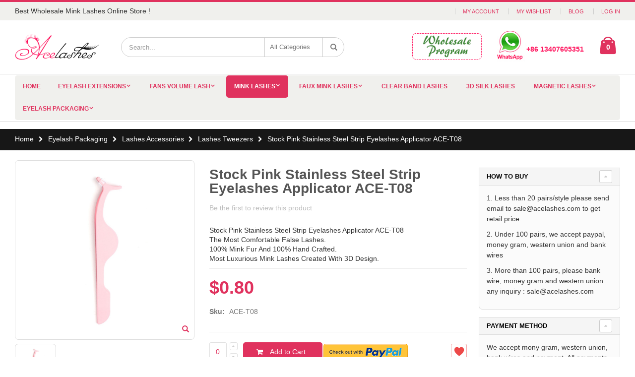

--- FILE ---
content_type: text/html; charset=UTF-8
request_url: https://www.acelashes.com/eyelash-packaging/lashes-accessories/lashes-tweezers/stock-pink-stainless-steel-strip-eyelashes-applicator-ace-t08.html
body_size: 15371
content:
<!DOCTYPE html>
<html lang="en">
<head>
<meta http-equiv="Content-Type" content="text/html; charset=utf-8" />
<title>Stock Pink Stainless Steel Strip Eyelashes Applicator ACE-T08</title>
<meta name="description" content="Shop for wholesale semi permanent 3D Mink Eyelashes ? acelashes.com official store sell Stock Pink Stainless Steel Strip Eyelashes Applicator ACE-T08 suitable for United States and other countries, check out now !" />
<meta name="keywords" content="Stock Pink Stainless Steel Strip Eyelashes Applicator ACE-T08, Wholesale 4D mink lashes, Best 20mm Long Lashes" />
<meta name="robots" content="INDEX,FOLLOW" />
<meta name="viewport" content="width=device-width, initial-scale=1.0"/>
<meta name="facebook-domain-verification" content="tyxymxje4z9d6bsk8s25u3ag1gytdu" />
<link rel="icon" href="https://www.acelashes.com/media/favicon/default/favicon.ico" type="image/x-icon" />
<link rel="shortcut icon" href="https://www.acelashes.com/media/favicon/default/favicon.ico" type="image/x-icon" />

<link rel="stylesheet" href="//fonts.googleapis.com/css?family=Open+Sans%3A300%2C300italic%2C400%2C400italic%2C600%2C600italic%2C700%2C700italic%2C800%2C800italic&amp;v1&amp;subset=latin%2Clatin-ext" type="text/css" media="screen"/>
<link href='//fonts.googleapis.com/css?family=Shadows+Into+Light' rel='stylesheet' type='text/css'/>
<link rel="stylesheet" type="text/css" href="https://www.acelashes.com/skin/frontend/smartwave/porto/css/local.css" media="all" />
<link rel="stylesheet" type="text/css" href="https://www.acelashes.com/media/css_secure/e5305bcb1b4715817b67ea99ee1d7b57.css?v=202001084" />
<link rel="stylesheet" type="text/css" href="https://www.acelashes.com/media/css_secure/aa1af291de2f520b622b0fd7742fb376.css?v=202001084" media="all" />
<link rel="stylesheet" type="text/css" href="https://www.acelashes.com/media/css_secure/91b0df2f7f39d7fb85169dc928d5c7a0.css?v=202001084" media="print" />
<script type="text/javascript" src="https://www.acelashes.com/media/js/289a7428b94d075a09dce1bd67c03c2a.js?v=2"></script>
<!--[if gt IE 7]>
<link rel="stylesheet" type="text/css" href="https://www.acelashes.com/media/css_secure/03ba00dd98420317c86b29ffd087dd39.css?v=202001084" media="all" />
<![endif]-->
<!--[if lt IE 7]>
<script type="text/javascript" src="https://www.acelashes.com/media/js/928c90c0a80ef5bb67982f7c1a1f3307.js?v=2"></script>
<![endif]-->
<!--[if lt IE 9]>
<script type="text/javascript" src="https://www.acelashes.com/media/js/42219d10ff113e6ca9812fa4862658c8.js?v=2"></script>
<![endif]-->

<script type="text/javascript">
//<![CDATA[
Mage.Cookies.path     = '/';
Mage.Cookies.domain   = '.www.acelashes.com';
//]]>
</script>

<script type="text/javascript">
//<![CDATA[
optionalZipCountries = ["HK","IE","MO","PA"];
//]]>
</script>
<script type="text/javascript">//<![CDATA[
        var Translator = new Translate([]);
        //]]></script><!-- Facebook Pixel Code -->
<script>
  !function(f,b,e,v,n,t,s)
  {if(f.fbq)return;n=f.fbq=function(){n.callMethod?
  n.callMethod.apply(n,arguments):n.queue.push(arguments)};
  if(!f._fbq)f._fbq=n;n.push=n;n.loaded=!0;n.version='2.0';
  n.queue=[];t=b.createElement(e);t.async=!0;
  t.src=v;s=b.getElementsByTagName(e)[0];
  s.parentNode.insertBefore(t,s)}(window, document,'script',
  'https://connect.facebook.net/en_US/fbevents.js');
  fbq('init', '4227159410731092');
  fbq('track', 'PageView');
</script>
<noscript><img height="1" width="1" style="display:none"
  src="https://www.facebook.com/tr?id=4227159410731092&ev=PageView&noscript=1"
/></noscript>
<!-- End Facebook Pixel Code --><script type="text/javascript">
    wow = new WOW(
      {
        animateClass: 'animated',
        offset:       100
      }
    );
    wow.init();
</script></head>
<body class=" catalog-product-view catalog-product-view product-stock-pink-stainless-steel-strip-eyelashes-applicator-ace-t08 categorypath-eyelash-packaging-lashes-accessories-lashes-tweezers-html category-lashes-tweezers">
<div class="wrapper">
        <noscript>
        <div class="global-site-notice noscript">
            <div class="notice-inner">
                <p>
                    <strong>JavaScript seems to be disabled in your browser.</strong><br />
                    You must have JavaScript enabled in your browser to utilize the functionality of this website.                </p>
            </div>
        </div>
    </noscript>
    <div class="page">
        <div class="header-container type4">
    <div class="top-links-container">
        <div class="top-links container">
            <p class="welcome-msg">Best Wholesale Mink Lashes Online Store !</p>
            <div class="top-links-area">
                <div class="top-links-icon"><a href="javascript:void(0)">Links</a></div>
                <ul class="links">
                        <li class="first" ><a rel="nofollow" href="https://www.acelashes.com/customer/account/" title="My Account" >My Account</a></li>
                                <li ><a rel="nofollow" href="https://www.acelashes.com/wishlist/" title="My Wishlist" >My Wishlist</a></li>
                                <li ><a  href="https://www.acelashes.com/blog/" title="Blog" >Blog</a></li>
                                <li class=" last" ><a rel="nofollow" href="https://www.acelashes.com/customer/account/login/" title="Log In" >Log In</a></li>
            </ul>
            </div>
            <div class="clearer"></div>
        </div>
    </div>
    <div class="header container">
                <a href="https://www.acelashes.com/" title="Cheap Mink Lashes and 3D silk lashes all in acelashes.com" class="logo"><strong>Cheap Mink Lashes and 3D silk lashes all in acelashes.com</strong><img src="https://www.acelashes.com/skin/frontend/smartwave/porto/images/logo.png" alt="Cheap Mink Lashes and 3D silk lashes all in acelashes.com" /></a>
                <div class="cart-area">
            <div class="custom-block"><p><span style="color: #ff135d; margin-right: 20px; font-weight: bold; float: right;"><img style="margin-top: -20px; width: 90px;" alt="" src="https://www.acelashes.com/media/wysiwyg/free-sample.jpg" />+86 13407605351</span><a href="https://www.acelashes.com/wholesale-programs" rel="nofollow"><img style="margin-top: -8px; width: 140px;" alt="" src="https://www.acelashes.com/media/wysiwyg/Download.gif" /></a></p></div>            <div class="mini-cart">
                    <a href="javascript:void(0)" class="mybag-link"><i class="icon-mini-cart"></i><span class="cart-info"><span class="cart-qty">0</span><span>item(s)</span></span></a>
        <div class="topCartContent block-content theme-border-color">
            <div class="inner-wrapper">                                                    <p class="cart-empty">
                        You have no items in your shopping cart.                    </p>
                            </div>
        </div>
<script type="text/javascript">
    jQuery(function($){
        $('.mini-cart').mouseover(function(e){
            $(this).children('.topCartContent').fadeIn(200);
            return false;
        }).mouseleave(function(e){
            $(this).children('.topCartContent').fadeOut(200);
            return false;
        });
    });
</script>
</div>        </div>
        <div class="search-area">
            <a href="javascript:void(0);" class="search-icon"><i class="icon-search"></i></a>
            <form id="search_mini_form" action="//www.acelashes.com/catalogsearch/result/" method="get">
    <div class="form-search ">
        <label for="search">Search:</label>
                <input id="search" type="text" name="q" class="input-text" />
                <select id="cat" name="cat">
            <option value="">All Categories</option>
                            <option value="58">Eyelash Extensions</option>
                                                            <option value="239">- Lash Extensions</option>
                                            <option value="241">- Treatment Products</option>
                                            <option value="242">- Lash Tools & Accessories</option>
                                            <option value="243">- Eyelash Extensions Kits</option>
                                                                <option value="85">Fans Volume Lash</option>
                                                            <option value="159">- 3D Pre Made Fans Lash</option>
                                            <option value="160">- 4D Pre made Fans Lash</option>
                                            <option value="161">- 5D Pre Made Fans Lash</option>
                                            <option value="162">- 6D Pre Made Fans Lash</option>
                                            <option value="104">- Pre-fanned Flare Clusters</option>
                                            <option value="83">- Silk Flare Lashes</option>
                                                                <option value="59">Mink Lashes</option>
                                                            <option value="98">- 3D Mink Lashes</option>
                                            <option value="181">- 4D Mink Lashes </option>
                                            <option value="175">- 5D Long Mink Lashes</option>
                                            <option value="191">- Clearance Lashes</option>
                                            <option value="218">- 3D Mink Lashes B Series</option>
                                            <option value="60">- Super Gold 3D Mink Lashes</option>
                                            <option value="92">- Super Gold Mink Lashes</option>
                                                                <option value="103">Faux Mink Lashes</option>
                                                            <option value="255">- Segment Lashes</option>
                                            <option value="165">- Faux Mink Lashes GB Series</option>
                                            <option value="164">- Faux Mink Lashes BW series</option>
                                            <option value="178">- Faux Mink Lashes FA Series</option>
                                            <option value="177">- Faux Mink Lashes 3DF Series</option>
                                                                <option value="254">Clear Band Lashes</option>
                                                                                <option value="91">3D Silk Lashes</option>
                                                                                <option value="194">Magnetic Lashes</option>
                                                            <option value="180">- Adhesive Eyeliner</option>
                                            <option value="198">- Magnetic Faux Mink Lashes </option>
                                                                <option value="183">Eyelash Packaging</option>
                                                            <option value="190">- Stock Eyelash Boxes</option>
                                            <option value="229">- Custom Eyelash Packaging</option>
                                            <option value="184">- Lashes Accessories</option>
                                                        </select>
                <button type="submit" title="Search" class="button"><i class="icon-search"></i></button>
        <div id="search_autocomplete" class="search-autocomplete"></div>
        <div class="clearer"></div>
    </div>
</form>
<script type="text/javascript">
//<![CDATA[
    var searchForm = new Varien.searchForm('search_mini_form', 'search', 'Search...');
    searchForm.initAutocomplete('https://www.acelashes.com/catalogsearch/ajax/suggest/', 'search_autocomplete');
//]]>
</script>
        </div>
        <div class="menu-icon"><a href="javascript:void(0)"><i class="fa fa-bars"></i></a></div>
            </div>
    <div class="header-wrapper">
<div class="main-nav">
    <div class="container">            
        <div class="menu-wrapper">
            <div class="menu-all-pages-container">
                <ul class="menu">
                    <li class="">
    <a href="https://www.acelashes.com/">
       <span>Home</span>
    </a>
</li>
<li class="menu-full-width ">
<a href="https://www.acelashes.com/eyelash-extensions.html">Eyelash Extensions</a>
<div class="nav-sublist-dropdown" style="display: none;">
<div class="container">
<div class="mega-columns row">
<div class="block1 col-sm-12">
<div class="row">
<ul>
<li class="menu-item menu-item-has-children menu-parent-item col-sw-3  "><a class="level1" href="https://www.acelashes.com/eyelash-extensions/lash-extensions.html"><span>Lash Extensions</span></a><div class="nav-sublist level1"><ul><li class="menu-item "><a class="level2" href="https://www.acelashes.com/eyelash-extensions/lash-extensions/classic-lashes.html"><span>Classic Lashes</span></a></li><li class="menu-item "><a class="level2" href="https://www.acelashes.com/eyelash-extensions/lash-extensions/volume-lashes.html"><span>Volume Lashes</span></a></li><li class="menu-item "><a class="level2" href="https://www.acelashes.com/eyelash-extensions/lash-extensions/flat-lashes.html"><span>Flat Lashes</span></a></li><li class="menu-item "><a class="level2" href="https://www.acelashes.com/eyelash-extensions/lash-extensions/fan-eyelash-extensions.html"><span>Fan Eyelash Extensions</span></a></li><li class="menu-item "><a class="level2" href="https://www.acelashes.com/eyelash-extensions/lash-extensions/hybrid-lashes.html"><span>Hybrid Lashes</span></a></li></ul></div></li><li class="menu-item menu-item-has-children menu-parent-item col-sw-3  "><a class="level1" href="https://www.acelashes.com/eyelash-extensions/treatment-products.html"><span>Treatment Products</span></a><div class="nav-sublist level1"><ul><li class="menu-item "><a class="level2" href="https://www.acelashes.com/eyelash-extensions/treatment-products/lash-glue.html"><span>Lash Glue</span></a></li><li class="menu-item "><a class="level2" href="https://www.acelashes.com/eyelash-extensions/treatment-products/lash-remover.html"><span>Lash Remover</span></a></li><li class="menu-item "><a class="level2" href="https://www.acelashes.com/eyelash-extensions/treatment-products/lash-primer.html"><span>Lash Primer</span></a></li><li class="menu-item "><a class="level2" href="https://www.acelashes.com/eyelash-extensions/treatment-products/under-eyepads.html"><span>Under Eyepads</span></a></li></ul></div></li><li class="menu-item menu-item-has-children menu-parent-item col-sw-3  "><a class="level1" href="https://www.acelashes.com/eyelash-extensions/lash-tools-accessories.html"><span>Lash Tools &amp; Accessories</span></a><div class="nav-sublist level1"><ul><li class="menu-item "><a class="level2" href="https://www.acelashes.com/eyelash-extensions/lash-tools-accessories/lash-tweezers.html"><span>Lash Tweezers</span></a></li><li class="menu-item "><a class="level2" href="https://www.acelashes.com/eyelash-extensions/lash-tools-accessories/mannequin-head-for-lash-extensions.html"><span>Mannequin Head</span></a></li><li class="menu-item "><a class="level2" href="https://www.acelashes.com/eyelash-extensions/lash-tools-accessories/brushes-swab.html"><span>Brushes &amp; Swab</span></a></li><li class="menu-item "><a class="level2" href="https://www.acelashes.com/eyelash-extensions/lash-tools-accessories/lash-extensions-storage-box.html"><span>Storage Box</span></a></li><li class="menu-item "><a class="level2" href="https://www.acelashes.com/eyelash-extensions/lash-tools-accessories/eyelashes-blower.html"><span>Eyelashes Blower</span></a></li></ul></div></li><li class="menu-item col-sw-3  "><a class="level1" href="https://www.acelashes.com/eyelash-extensions/eyelash-extensions-kits.html"><span>Eyelash Extensions Kits</span></a></li>
</ul>
</div>
</div>
</div>
</div>
</div>
</li>
<li class="menu-full-width ">
<a href="https://www.acelashes.com/premade-fans-volume-lash.html">Fans Volume Lash</a>
<div class="nav-sublist-dropdown" style="display: none;">
<div class="container">
<div class="mega-columns row">
<div class="block1 col-sm-12">
<div class="row">
<ul>
<li class="menu-item col-sw-3  "><a class="level1" href="https://www.acelashes.com/premade-fans-volume-lash/3d-pre-made-fans-lash.html"><span>3D Pre Made Fans Lash</span></a></li><li class="menu-item col-sw-3  "><a class="level1" href="https://www.acelashes.com/premade-fans-volume-lash/4d-pre-made-fans-lash.html"><span>4D Pre made Fans Lash</span></a></li><li class="menu-item col-sw-3  "><a class="level1" href="https://www.acelashes.com/premade-fans-volume-lash/5d-pre-made-fans-lash.html"><span>5D Pre Made Fans Lash</span></a></li><li class="menu-item col-sw-3  "><a class="level1" href="https://www.acelashes.com/premade-fans-volume-lash/6d-pre-made-fans-lash.html"><span>6D Pre Made Fans Lash</span></a></li><li class="menu-item col-sw-3  "><a class="level1" href="https://www.acelashes.com/premade-fans-volume-lash/pre-fanned-flare-clusters.html"><span>Pre-fanned Flare Clusters</span></a></li><li class="menu-item col-sw-3  "><a class="level1" href="https://www.acelashes.com/premade-fans-volume-lash/silk-flare-lashes.html"><span>Silk Flare Lashes</span></a></li>
</ul>
</div>
</div>
</div>
</div>
</div>
</li>
<li class="menu-full-width  act">
<a href="https://www.acelashes.com/3d-mink-lashes.html">Mink Lashes</a>
<div class="nav-sublist-dropdown" style="display: none;">
<div class="container">
<div class="mega-columns row">
<div class="block1 col-sm-12">
<div class="row">
<ul>
<li class="menu-item menu-item-has-children menu-parent-item col-sw-4  "><a class="level1" href="https://www.acelashes.com/3d-mink-lashes/3d-mink-lashes-27.html"><span>3D Mink Lashes</span></a><div class="nav-sublist level1"><ul><li class="menu-item "><a class="level2" href="https://www.acelashes.com/3d-mink-lashes/3d-mink-lashes-27/13mm-3d-mink-lashes.html"><span>13mm 3D Mink Lashes</span></a></li><li class="menu-item "><a class="level2" href="https://www.acelashes.com/3d-mink-lashes/3d-mink-lashes-27/15mm-3d-mink-lashes.html"><span>15mm 3D Mink Lashes</span></a></li><li class="menu-item "><a class="level2" href="https://www.acelashes.com/3d-mink-lashes/3d-mink-lashes-27/16mm-3d-mink-lashes.html"><span>16mm 3D Mink Lashes</span></a></li><li class="menu-item "><a class="level2" href="https://www.acelashes.com/3d-mink-lashes/3d-mink-lashes-27/17mm-3d-mink-lashes.html"><span>17mm 3D Mink Lashes</span></a></li><li class="menu-item "><a class="level2" href="https://www.acelashes.com/3d-mink-lashes/3d-mink-lashes-27/18mm-3d-mink-lashes.html"><span>18mm 3D Mlink Lashes</span></a></li><li class="menu-item "><a class="level2" href="https://www.acelashes.com/3d-mink-lashes/3d-mink-lashes-27/19mm-3d-mink-lashes.html"><span>19mm 3D Mink Lashes</span></a></li><li class="menu-item "><a class="level2" href="https://www.acelashes.com/3d-mink-lashes/3d-mink-lashes-27/20mm-3d-mink-lashes.html"><span>20mm 3D Mink Lashes</span></a></li></ul></div></li><li class="menu-item menu-item-has-children menu-parent-item col-sw-4  "><a class="level1" href="https://www.acelashes.com/3d-mink-lashes/4d-mink-lashes.html"><span>4D Mink Lashes </span></a><div class="nav-sublist level1"><ul><li class="menu-item "><a class="level2" href="https://www.acelashes.com/3d-mink-lashes/4d-mink-lashes/20mm-4d-mink-lashes.html"><span>20mm 4D Mink Lashes</span></a></li><li class="menu-item "><a class="level2" href="https://www.acelashes.com/3d-mink-lashes/4d-mink-lashes/18mm-4d-mink-lashes.html"><span>18mm 4D mink lashes</span></a></li></ul></div></li><li class="menu-item menu-item-has-children menu-parent-item col-sw-4  actParent "><a class="level1" href="https://www.acelashes.com/3d-mink-lashes/5d-long-mink-lashes.html"><span>5D Long Mink Lashes</span></a><div class="nav-sublist level1"><ul><li class="menu-item  act"><a class="level2" href="https://www.acelashes.com/3d-mink-lashes/5d-long-mink-lashes/25mm-3d-mink-lashes.html"><span>25MM 3D Mink Lashes</span></a></li><li class="menu-item "><a class="level2" href="https://www.acelashes.com/3d-mink-lashes/5d-long-mink-lashes/22mm-3d-mink-lashes.html"><span>22MM 3D Mink Lashes</span></a></li></ul></div></li><li class="menu-item menu-item-has-children menu-parent-item col-sw-4  "><a class="level1" href="https://www.acelashes.com/3d-mink-lashes/clearance-lashes.html"><span>Clearance Lashes</span></a><div class="nav-sublist level1"><ul><li class="menu-item "><a class="level2" href="https://www.acelashes.com/3d-mink-lashes/clearance-lashes/clearance-mink-lashes.html"><span>Clearance Mink Lashes</span></a></li><li class="menu-item "><a class="level2" href="https://www.acelashes.com/3d-mink-lashes/clearance-lashes/clearance-faux-mink-lashes.html"><span>Clearance Faux Mink Lashes</span></a></li></ul></div></li><li class="menu-item menu-item-has-children menu-parent-item col-sw-4  "><a class="level1" href="https://www.acelashes.com/3d-mink-lashes/3d-mink-lashes-b-series-37.html"><span>3D Mink Lashes B Series</span></a><div class="nav-sublist level1"><ul><li class="menu-item "><a class="level2" href="https://www.acelashes.com/3d-mink-lashes/3d-mink-lashes-b-series-37/best-sellers-lashes.html"><span>Best Sellers Lashes</span></a></li><li class="menu-item "><a class="level2" href="https://www.acelashes.com/3d-mink-lashes/3d-mink-lashes-b-series-37/luxury-collection.html"><span>Luxury Collection</span></a></li><li class="menu-item "><a class="level2" href="https://www.acelashes.com/3d-mink-lashes/3d-mink-lashes-b-series-37/most-dramatic-styles.html"><span>Most Dramatic Styles</span></a></li></ul></div></li><li class="menu-item menu-item-has-children menu-parent-item col-sw-4  "><a class="level1" href="https://www.acelashes.com/3d-mink-lashes/super-gold-3d-mink-lashes.html"><span>Super Gold 3D Mink Lashes</span></a><div class="nav-sublist level1"><ul><li class="menu-item "><a class="level2" href="https://www.acelashes.com/3d-mink-lashes/super-gold-3d-mink-lashes/curvy-mink-lashes.html"><span>Curvy</span></a></li><li class="menu-item "><a class="level2" href="https://www.acelashes.com/3d-mink-lashes/super-gold-3d-mink-lashes/wispies-mink-lashes.html"><span>Wispies</span></a></li><li class="menu-item "><a class="level2" href="https://www.acelashes.com/3d-mink-lashes/super-gold-3d-mink-lashes/double-up-mink-lashes.html"><span>Double Up</span></a></li></ul></div></li><li class="menu-item menu-item-has-children menu-parent-item col-sw-4  "><a class="level1" href="https://www.acelashes.com/3d-mink-lashes/super-gold-mink-lashes.html"><span>Super Gold Mink Lashes</span></a><div class="nav-sublist level1"><ul><li class="menu-item "><a class="level2" href="https://www.acelashes.com/3d-mink-lashes/super-gold-mink-lashes/natural-mink-lashes.html"><span>Natural Mink Lashes</span></a></li><li class="menu-item "><a class="level2" href="https://www.acelashes.com/3d-mink-lashes/super-gold-mink-lashes/glamour-mink-lashes.html"><span>Glamour Mink Lashes</span></a></li><li class="menu-item "><a class="level2" href="https://www.acelashes.com/3d-mink-lashes/super-gold-mink-lashes/wispies-mink-lashes.html"><span>Wispies Mink Lashes</span></a></li></ul></div></li>
</ul>
</div>
</div>
</div>
</div>
</div>
</li>
<li class="menu-full-width ">
<a href="https://www.acelashes.com/faux-mink-lashes.html">Faux Mink Lashes</a>
<div class="nav-sublist-dropdown" style="display: none;">
<div class="container">
<div class="mega-columns row">
<div class="block1 col-sm-12">
<div class="row">
<ul>
<li class="menu-item col-sw-6  "><a class="level1" href="https://www.acelashes.com/faux-mink-lashes/segment-lashes.html"><span>Segment Lashes</span></a></li><li class="menu-item menu-item-has-children menu-parent-item col-sw-6  "><a class="level1" href="https://www.acelashes.com/faux-mink-lashes/faux-mink-lashes-gb-series.html"><span>Faux Mink Lashes GB Series</span></a><div class="nav-sublist level1"><ul><li class="menu-item "><a class="level2" href="https://www.acelashes.com/faux-mink-lashes/faux-mink-lashes-gb-series/19mm-lashes.html"><span>19mm Lashes</span></a></li><li class="menu-item "><a class="level2" href="https://www.acelashes.com/faux-mink-lashes/faux-mink-lashes-gb-series/18mm-lashes.html"><span>18mm Lashes</span></a></li><li class="menu-item "><a class="level2" href="https://www.acelashes.com/faux-mink-lashes/faux-mink-lashes-gb-series/17mm-lashes.html"><span>17mm Lashes</span></a></li><li class="menu-item "><a class="level2" href="https://www.acelashes.com/faux-mink-lashes/faux-mink-lashes-gb-series/16mm-lashes.html"><span>16mm Lashes</span></a></li><li class="menu-item "><a class="level2" href="https://www.acelashes.com/faux-mink-lashes/faux-mink-lashes-gb-series/15mm-lashes.html"><span>15mm Lashes</span></a></li><li class="menu-item "><a class="level2" href="https://www.acelashes.com/faux-mink-lashes/faux-mink-lashes-gb-series/14mm-lashes.html"><span>14mm  Lashes</span></a></li><li class="menu-item "><a class="level2" href="https://www.acelashes.com/faux-mink-lashes/faux-mink-lashes-gb-series/13mm-lashes.html"><span>13mm Lashes</span></a></li><li class="menu-item "><a class="level2" href="https://www.acelashes.com/faux-mink-lashes/faux-mink-lashes-gb-series/12mm-lashes.html"><span>12mm Lashes</span></a></li><li class="menu-item "><a class="level2" href="https://www.acelashes.com/faux-mink-lashes/faux-mink-lashes-gb-series/11mm-lashes.html"><span>11mm Lashes</span></a></li></ul></div></li><li class="menu-item menu-item-has-children menu-parent-item col-sw-6  "><a class="level1" href="https://www.acelashes.com/faux-mink-lashes/faux-mink-lashes-bw-series.html"><span>Faux Mink Lashes BW series</span></a><div class="nav-sublist level1"><ul><li class="menu-item "><a class="level2" href="https://www.acelashes.com/faux-mink-lashes/faux-mink-lashes-bw-series/19mm-lashes.html"><span>19mm lashes</span></a></li><li class="menu-item "><a class="level2" href="https://www.acelashes.com/faux-mink-lashes/faux-mink-lashes-bw-series/18mm-lashes.html"><span>18mm lashes</span></a></li><li class="menu-item "><a class="level2" href="https://www.acelashes.com/faux-mink-lashes/faux-mink-lashes-bw-series/17mm-lashes.html"><span>17mm lashes</span></a></li><li class="menu-item "><a class="level2" href="https://www.acelashes.com/faux-mink-lashes/faux-mink-lashes-bw-series/16mm-lashes.html"><span>16mm lashes</span></a></li><li class="menu-item "><a class="level2" href="https://www.acelashes.com/faux-mink-lashes/faux-mink-lashes-bw-series/15mm-lashes.html"><span>15mm lashes</span></a></li><li class="menu-item "><a class="level2" href="https://www.acelashes.com/faux-mink-lashes/faux-mink-lashes-bw-series/14mm-lashes.html"><span>14mm lashes</span></a></li></ul></div></li><li class="menu-item col-sw-6  "><a class="level1" href="https://www.acelashes.com/faux-mink-lashes/faux-mink-lashes-fa-series.html"><span>Faux Mink Lashes FA Series</span></a></li><li class="menu-item col-sw-6  "><a class="level1" href="https://www.acelashes.com/faux-mink-lashes/faux-mink-lashes-3df-series.html"><span>Faux Mink Lashes 3DF Series</span></a></li>
</ul>
</div>
</div>
</div>
</div>
</div>
</li>
<li class="">
<a href="https://www.acelashes.com/clear-band-lashes.html">Clear Band Lashes</a>
</li>
<li class="">
<a href="https://www.acelashes.com/3d-silk-lashes.html">3D Silk Lashes</a>
</li>
<li class="menu-full-width ">
<a href="https://www.acelashes.com/magnetic-lashes.html">Magnetic Lashes</a>
<div class="nav-sublist-dropdown" style="display: none;">
<div class="container">
<div class="mega-columns row">
<div class="block1 col-sm-12">
<div class="row">
<ul>
<li class="menu-item menu-item-has-children menu-parent-item col-sw-6  "><a class="level1" href="https://www.acelashes.com/magnetic-lashes/adhesive-eyeliner.html"><span>Adhesive Eyeliner</span></a><div class="nav-sublist level1"><ul><li class="menu-item "><a class="level2" href="https://www.acelashes.com/magnetic-lashes/adhesive-eyeliner/black-adhesive-eyeliner.html"><span>Black Adhesive Eyeliner</span></a></li><li class="menu-item "><a class="level2" href="https://www.acelashes.com/magnetic-lashes/adhesive-eyeliner/clear-adhesive-eyeliner.html"><span>Clear Adhesive Eyeliner</span></a></li><li class="menu-item "><a class="level2" href="https://www.acelashes.com/magnetic-lashes/adhesive-eyeliner/brown-adhesive-eyeliner.html"><span>Brown Adhesive Eyeliner</span></a></li></ul></div></li><li class="menu-item col-sw-6  "><a class="level1" href="https://www.acelashes.com/magnetic-lashes/magnetic-faux-mink-lashes.html"><span>Magnetic Faux Mink Lashes </span></a></li>
</ul>
</div>
</div>
</div>
</div>
</div>
</li>
<li class="menu-full-width ">
<a href="https://www.acelashes.com/eyelash-packaging.html">Eyelash Packaging</a>
<div class="nav-sublist-dropdown" style="display: none;">
<div class="container">
<div class="mega-columns row">
<div class="block1 col-sm-12">
<div class="row">
<ul>
<li class="menu-item menu-item-has-children menu-parent-item col-sw-6  "><a class="level1" href="https://www.acelashes.com/eyelash-packaging/stock-eyelash-boxes.html"><span>Stock Eyelash Boxes</span></a><div class="nav-sublist level1"><ul><li class="menu-item "><a class="level2" href="https://www.acelashes.com/eyelash-packaging/stock-eyelash-boxes/stock-magnetic-rectangle-box.html"><span>Stock Magnetic Boxes</span></a></li><li class="menu-item "><a class="level2" href="https://www.acelashes.com/eyelash-packaging/stock-eyelash-boxes/luxury-round-boxes.html"><span>Luxury Round Boxes</span></a></li><li class="menu-item "><a class="level2" href="https://www.acelashes.com/eyelash-packaging/stock-eyelash-boxes/stock-plastic-box.html"><span>Stock Plastic Box</span></a></li><li class="menu-item "><a class="level2" href="https://www.acelashes.com/eyelash-packaging/stock-eyelash-boxes/paper-boxes.html"><span>Paper Boxes</span></a></li><li class="menu-item "><a class="level2" href="https://www.acelashes.com/eyelash-packaging/stock-eyelash-boxes/3in1-boxes.html"><span>3In1 Boxes</span></a></li></ul></div></li><li class="menu-item menu-item-has-children menu-parent-item col-sw-6  "><a class="level1" href="https://www.acelashes.com/eyelash-packaging/custom-eyelash-packaging.html"><span>Custom Eyelash Packaging</span></a><div class="nav-sublist level1"><ul><li class="menu-item "><a class="level2" href="https://www.acelashes.com/eyelash-packaging/custom-eyelash-packaging/custom-magnetic-rectangle-eyelash-box.html"><span>Magnetic Rectangle Box</span></a></li><li class="menu-item "><a class="level2" href="https://www.acelashes.com/eyelash-packaging/custom-eyelash-packaging/custom-glitter-slider-eyelash-packaging.html"><span>Glitter Slider Eyelash Box</span></a></li><li class="menu-item "><a class="level2" href="https://www.acelashes.com/eyelash-packaging/custom-eyelash-packaging/custom-velvet-eyelash-packaging-boxes.html"><span>Velvet Magnetic Lash Box</span></a></li><li class="menu-item "><a class="level2" href="https://www.acelashes.com/eyelash-packaging/custom-eyelash-packaging/custom-triangle-eyelash-packaging-c3mb.html"><span>Triangle Eyelash Box</span></a></li><li class="menu-item "><a class="level2" href="https://www.acelashes.com/eyelash-packaging/custom-eyelash-packaging/custom-diamond-magnetic-lash-box.html"><span>Diamond  Magnetic Box</span></a></li><li class="menu-item "><a class="level2" href="https://www.acelashes.com/eyelash-packaging/custom-eyelash-packaging/custom-circle-eyelash-packaging.html"><span>Circle Eyelash Boxes</span></a></li><li class="menu-item "><a class="level2" href="https://www.acelashes.com/eyelash-packaging/custom-eyelash-packaging/custom-hexagon-eyelash-packaging.html"><span>Hexagon Eyelash Box</span></a></li><li class="menu-item "><a class="level2" href="https://www.acelashes.com/eyelash-packaging/custom-eyelash-packaging/custom-acrylic-eyelash-packaging-cab.html"><span>Acrylic Eyelash Box</span></a></li><li class="menu-item "><a class="level2" href="https://www.acelashes.com/eyelash-packaging/custom-eyelash-packaging/custom-paper-eyelash-packaging-cpb.html"><span>Hard Paper Eyelash Box</span></a></li></ul></div></li><li class="menu-item menu-item-has-children menu-parent-item col-sw-6  "><a class="level1" href="https://www.acelashes.com/eyelash-packaging/lashes-accessories.html"><span>Lashes Accessories</span></a><div class="nav-sublist level1"><ul><li class="menu-item "><a class="level2" href="https://www.acelashes.com/eyelash-packaging/lashes-accessories/lashes-tweezers.html"><span>Lashes Tweezers </span></a></li><li class="menu-item "><a class="level2" href="https://www.acelashes.com/eyelash-packaging/lashes-accessories/lashes-brushes.html"><span>Lashes Brushes</span></a></li><li class="menu-item "><a class="level2" href="https://www.acelashes.com/eyelash-packaging/lashes-accessories/lashes-scissors.html"><span>Lashes Scissors</span></a></li><li class="menu-item "><a class="level2" href="https://www.acelashes.com/eyelash-packaging/lashes-accessories/mini-eyelash-curler.html"><span>Mini Eyelash Curler</span></a></li></ul></div></li>
</ul>
</div>
</div>
</div>
</div>
</div>
</li>


                </ul>
            </div>
        </div>
    </div>
</div>

</div>

<script type="text/javascript">
//<![CDATA[
var SW_MENU_POPUP_WIDTH = 0;
//]]>
</script></div>
<div class="mobile-nav side-block container">
    <div class="menu-all-pages-container">
        <ul class="menu">
            <li class="">
    <a href="https://www.acelashes.com/">
       <span>Home</span>
    </a>
</li>
<li class="menu-item menu-item-has-children menu-parent-item ">
<a href="https://www.acelashes.com/eyelash-extensions.html">Eyelash Extensions</a>
<ul>
<li class="menu-item menu-item-has-children menu-parent-item  "><a class="level1" href="https://www.acelashes.com/eyelash-extensions/lash-extensions.html"><span>Lash Extensions</span></a><ul><li class="menu-item "><a class="level2" href="https://www.acelashes.com/eyelash-extensions/lash-extensions/classic-lashes.html"><span>Classic Lashes</span></a></li><li class="menu-item "><a class="level2" href="https://www.acelashes.com/eyelash-extensions/lash-extensions/volume-lashes.html"><span>Volume Lashes</span></a></li><li class="menu-item "><a class="level2" href="https://www.acelashes.com/eyelash-extensions/lash-extensions/flat-lashes.html"><span>Flat Lashes</span></a></li><li class="menu-item "><a class="level2" href="https://www.acelashes.com/eyelash-extensions/lash-extensions/fan-eyelash-extensions.html"><span>Fan Eyelash Extensions</span></a></li><li class="menu-item "><a class="level2" href="https://www.acelashes.com/eyelash-extensions/lash-extensions/hybrid-lashes.html"><span>Hybrid Lashes</span></a></li></ul></li><li class="menu-item menu-item-has-children menu-parent-item  "><a class="level1" href="https://www.acelashes.com/eyelash-extensions/treatment-products.html"><span>Treatment Products</span></a><ul><li class="menu-item "><a class="level2" href="https://www.acelashes.com/eyelash-extensions/treatment-products/lash-glue.html"><span>Lash Glue</span></a></li><li class="menu-item "><a class="level2" href="https://www.acelashes.com/eyelash-extensions/treatment-products/lash-remover.html"><span>Lash Remover</span></a></li><li class="menu-item "><a class="level2" href="https://www.acelashes.com/eyelash-extensions/treatment-products/lash-primer.html"><span>Lash Primer</span></a></li><li class="menu-item "><a class="level2" href="https://www.acelashes.com/eyelash-extensions/treatment-products/under-eyepads.html"><span>Under Eyepads</span></a></li></ul></li><li class="menu-item menu-item-has-children menu-parent-item  "><a class="level1" href="https://www.acelashes.com/eyelash-extensions/lash-tools-accessories.html"><span>Lash Tools &amp; Accessories</span></a><ul><li class="menu-item "><a class="level2" href="https://www.acelashes.com/eyelash-extensions/lash-tools-accessories/lash-tweezers.html"><span>Lash Tweezers</span></a></li><li class="menu-item "><a class="level2" href="https://www.acelashes.com/eyelash-extensions/lash-tools-accessories/mannequin-head-for-lash-extensions.html"><span>Mannequin Head</span></a></li><li class="menu-item "><a class="level2" href="https://www.acelashes.com/eyelash-extensions/lash-tools-accessories/brushes-swab.html"><span>Brushes &amp; Swab</span></a></li><li class="menu-item "><a class="level2" href="https://www.acelashes.com/eyelash-extensions/lash-tools-accessories/lash-extensions-storage-box.html"><span>Storage Box</span></a></li><li class="menu-item "><a class="level2" href="https://www.acelashes.com/eyelash-extensions/lash-tools-accessories/eyelashes-blower.html"><span>Eyelashes Blower</span></a></li></ul></li><li class="menu-item  "><a class="level1" href="https://www.acelashes.com/eyelash-extensions/eyelash-extensions-kits.html"><span>Eyelash Extensions Kits</span></a></li>
</ul>
</li>
<li class="menu-item menu-item-has-children menu-parent-item ">
<a href="https://www.acelashes.com/premade-fans-volume-lash.html">Fans Volume Lash</a>
<ul>
<li class="menu-item  "><a class="level1" href="https://www.acelashes.com/premade-fans-volume-lash/3d-pre-made-fans-lash.html"><span>3D Pre Made Fans Lash</span></a></li><li class="menu-item  "><a class="level1" href="https://www.acelashes.com/premade-fans-volume-lash/4d-pre-made-fans-lash.html"><span>4D Pre made Fans Lash</span></a></li><li class="menu-item  "><a class="level1" href="https://www.acelashes.com/premade-fans-volume-lash/5d-pre-made-fans-lash.html"><span>5D Pre Made Fans Lash</span></a></li><li class="menu-item  "><a class="level1" href="https://www.acelashes.com/premade-fans-volume-lash/6d-pre-made-fans-lash.html"><span>6D Pre Made Fans Lash</span></a></li><li class="menu-item  "><a class="level1" href="https://www.acelashes.com/premade-fans-volume-lash/pre-fanned-flare-clusters.html"><span>Pre-fanned Flare Clusters</span></a></li><li class="menu-item  "><a class="level1" href="https://www.acelashes.com/premade-fans-volume-lash/silk-flare-lashes.html"><span>Silk Flare Lashes</span></a></li>
</ul>
</li>
<li class="menu-item menu-item-has-children menu-parent-item ">
<a href="https://www.acelashes.com/3d-mink-lashes.html">Mink Lashes</a>
<ul>
<li class="menu-item menu-item-has-children menu-parent-item  "><a class="level1" href="https://www.acelashes.com/3d-mink-lashes/3d-mink-lashes-27.html"><span>3D Mink Lashes</span></a><ul><li class="menu-item "><a class="level2" href="https://www.acelashes.com/3d-mink-lashes/3d-mink-lashes-27/13mm-3d-mink-lashes.html"><span>13mm 3D Mink Lashes</span></a></li><li class="menu-item "><a class="level2" href="https://www.acelashes.com/3d-mink-lashes/3d-mink-lashes-27/15mm-3d-mink-lashes.html"><span>15mm 3D Mink Lashes</span></a></li><li class="menu-item "><a class="level2" href="https://www.acelashes.com/3d-mink-lashes/3d-mink-lashes-27/16mm-3d-mink-lashes.html"><span>16mm 3D Mink Lashes</span></a></li><li class="menu-item "><a class="level2" href="https://www.acelashes.com/3d-mink-lashes/3d-mink-lashes-27/17mm-3d-mink-lashes.html"><span>17mm 3D Mink Lashes</span></a></li><li class="menu-item "><a class="level2" href="https://www.acelashes.com/3d-mink-lashes/3d-mink-lashes-27/18mm-3d-mink-lashes.html"><span>18mm 3D Mlink Lashes</span></a></li><li class="menu-item "><a class="level2" href="https://www.acelashes.com/3d-mink-lashes/3d-mink-lashes-27/19mm-3d-mink-lashes.html"><span>19mm 3D Mink Lashes</span></a></li><li class="menu-item "><a class="level2" href="https://www.acelashes.com/3d-mink-lashes/3d-mink-lashes-27/20mm-3d-mink-lashes.html"><span>20mm 3D Mink Lashes</span></a></li></ul></li><li class="menu-item menu-item-has-children menu-parent-item  "><a class="level1" href="https://www.acelashes.com/3d-mink-lashes/4d-mink-lashes.html"><span>4D Mink Lashes </span></a><ul><li class="menu-item "><a class="level2" href="https://www.acelashes.com/3d-mink-lashes/4d-mink-lashes/20mm-4d-mink-lashes.html"><span>20mm 4D Mink Lashes</span></a></li><li class="menu-item "><a class="level2" href="https://www.acelashes.com/3d-mink-lashes/4d-mink-lashes/18mm-4d-mink-lashes.html"><span>18mm 4D mink lashes</span></a></li></ul></li><li class="menu-item menu-item-has-children menu-parent-item  "><a class="level1" href="https://www.acelashes.com/3d-mink-lashes/5d-long-mink-lashes.html"><span>5D Long Mink Lashes</span></a><ul><li class="menu-item "><a class="level2" href="https://www.acelashes.com/3d-mink-lashes/5d-long-mink-lashes/25mm-3d-mink-lashes.html"><span>25MM 3D Mink Lashes</span></a></li><li class="menu-item "><a class="level2" href="https://www.acelashes.com/3d-mink-lashes/5d-long-mink-lashes/22mm-3d-mink-lashes.html"><span>22MM 3D Mink Lashes</span></a></li></ul></li><li class="menu-item menu-item-has-children menu-parent-item  "><a class="level1" href="https://www.acelashes.com/3d-mink-lashes/clearance-lashes.html"><span>Clearance Lashes</span></a><ul><li class="menu-item "><a class="level2" href="https://www.acelashes.com/3d-mink-lashes/clearance-lashes/clearance-mink-lashes.html"><span>Clearance Mink Lashes</span></a></li><li class="menu-item "><a class="level2" href="https://www.acelashes.com/3d-mink-lashes/clearance-lashes/clearance-faux-mink-lashes.html"><span>Clearance Faux Mink Lashes</span></a></li></ul></li><li class="menu-item menu-item-has-children menu-parent-item  "><a class="level1" href="https://www.acelashes.com/3d-mink-lashes/3d-mink-lashes-b-series-37.html"><span>3D Mink Lashes B Series</span></a><ul><li class="menu-item "><a class="level2" href="https://www.acelashes.com/3d-mink-lashes/3d-mink-lashes-b-series-37/best-sellers-lashes.html"><span>Best Sellers Lashes</span></a></li><li class="menu-item "><a class="level2" href="https://www.acelashes.com/3d-mink-lashes/3d-mink-lashes-b-series-37/luxury-collection.html"><span>Luxury Collection</span></a></li><li class="menu-item "><a class="level2" href="https://www.acelashes.com/3d-mink-lashes/3d-mink-lashes-b-series-37/most-dramatic-styles.html"><span>Most Dramatic Styles</span></a></li></ul></li><li class="menu-item menu-item-has-children menu-parent-item  "><a class="level1" href="https://www.acelashes.com/3d-mink-lashes/super-gold-3d-mink-lashes.html"><span>Super Gold 3D Mink Lashes</span></a><ul><li class="menu-item "><a class="level2" href="https://www.acelashes.com/3d-mink-lashes/super-gold-3d-mink-lashes/curvy-mink-lashes.html"><span>Curvy</span></a></li><li class="menu-item "><a class="level2" href="https://www.acelashes.com/3d-mink-lashes/super-gold-3d-mink-lashes/wispies-mink-lashes.html"><span>Wispies</span></a></li><li class="menu-item "><a class="level2" href="https://www.acelashes.com/3d-mink-lashes/super-gold-3d-mink-lashes/double-up-mink-lashes.html"><span>Double Up</span></a></li></ul></li><li class="menu-item menu-item-has-children menu-parent-item  "><a class="level1" href="https://www.acelashes.com/3d-mink-lashes/super-gold-mink-lashes.html"><span>Super Gold Mink Lashes</span></a><ul><li class="menu-item "><a class="level2" href="https://www.acelashes.com/3d-mink-lashes/super-gold-mink-lashes/natural-mink-lashes.html"><span>Natural Mink Lashes</span></a></li><li class="menu-item "><a class="level2" href="https://www.acelashes.com/3d-mink-lashes/super-gold-mink-lashes/glamour-mink-lashes.html"><span>Glamour Mink Lashes</span></a></li><li class="menu-item "><a class="level2" href="https://www.acelashes.com/3d-mink-lashes/super-gold-mink-lashes/wispies-mink-lashes.html"><span>Wispies Mink Lashes</span></a></li></ul></li>
</ul>
</li>
<li class="menu-item menu-item-has-children menu-parent-item ">
<a href="https://www.acelashes.com/faux-mink-lashes.html">Faux Mink Lashes</a>
<ul>
<li class="menu-item  "><a class="level1" href="https://www.acelashes.com/faux-mink-lashes/segment-lashes.html"><span>Segment Lashes</span></a></li><li class="menu-item menu-item-has-children menu-parent-item  "><a class="level1" href="https://www.acelashes.com/faux-mink-lashes/faux-mink-lashes-gb-series.html"><span>Faux Mink Lashes GB Series</span></a><ul><li class="menu-item "><a class="level2" href="https://www.acelashes.com/faux-mink-lashes/faux-mink-lashes-gb-series/19mm-lashes.html"><span>19mm Lashes</span></a></li><li class="menu-item "><a class="level2" href="https://www.acelashes.com/faux-mink-lashes/faux-mink-lashes-gb-series/18mm-lashes.html"><span>18mm Lashes</span></a></li><li class="menu-item "><a class="level2" href="https://www.acelashes.com/faux-mink-lashes/faux-mink-lashes-gb-series/17mm-lashes.html"><span>17mm Lashes</span></a></li><li class="menu-item "><a class="level2" href="https://www.acelashes.com/faux-mink-lashes/faux-mink-lashes-gb-series/16mm-lashes.html"><span>16mm Lashes</span></a></li><li class="menu-item "><a class="level2" href="https://www.acelashes.com/faux-mink-lashes/faux-mink-lashes-gb-series/15mm-lashes.html"><span>15mm Lashes</span></a></li><li class="menu-item "><a class="level2" href="https://www.acelashes.com/faux-mink-lashes/faux-mink-lashes-gb-series/14mm-lashes.html"><span>14mm  Lashes</span></a></li><li class="menu-item "><a class="level2" href="https://www.acelashes.com/faux-mink-lashes/faux-mink-lashes-gb-series/13mm-lashes.html"><span>13mm Lashes</span></a></li><li class="menu-item "><a class="level2" href="https://www.acelashes.com/faux-mink-lashes/faux-mink-lashes-gb-series/12mm-lashes.html"><span>12mm Lashes</span></a></li><li class="menu-item "><a class="level2" href="https://www.acelashes.com/faux-mink-lashes/faux-mink-lashes-gb-series/11mm-lashes.html"><span>11mm Lashes</span></a></li></ul></li><li class="menu-item menu-item-has-children menu-parent-item  "><a class="level1" href="https://www.acelashes.com/faux-mink-lashes/faux-mink-lashes-bw-series.html"><span>Faux Mink Lashes BW series</span></a><ul><li class="menu-item "><a class="level2" href="https://www.acelashes.com/faux-mink-lashes/faux-mink-lashes-bw-series/19mm-lashes.html"><span>19mm lashes</span></a></li><li class="menu-item "><a class="level2" href="https://www.acelashes.com/faux-mink-lashes/faux-mink-lashes-bw-series/18mm-lashes.html"><span>18mm lashes</span></a></li><li class="menu-item "><a class="level2" href="https://www.acelashes.com/faux-mink-lashes/faux-mink-lashes-bw-series/17mm-lashes.html"><span>17mm lashes</span></a></li><li class="menu-item "><a class="level2" href="https://www.acelashes.com/faux-mink-lashes/faux-mink-lashes-bw-series/16mm-lashes.html"><span>16mm lashes</span></a></li><li class="menu-item "><a class="level2" href="https://www.acelashes.com/faux-mink-lashes/faux-mink-lashes-bw-series/15mm-lashes.html"><span>15mm lashes</span></a></li><li class="menu-item "><a class="level2" href="https://www.acelashes.com/faux-mink-lashes/faux-mink-lashes-bw-series/14mm-lashes.html"><span>14mm lashes</span></a></li></ul></li><li class="menu-item  "><a class="level1" href="https://www.acelashes.com/faux-mink-lashes/faux-mink-lashes-fa-series.html"><span>Faux Mink Lashes FA Series</span></a></li><li class="menu-item  "><a class="level1" href="https://www.acelashes.com/faux-mink-lashes/faux-mink-lashes-3df-series.html"><span>Faux Mink Lashes 3DF Series</span></a></li>
</ul>
</li>
<li class="">
<a href="https://www.acelashes.com/clear-band-lashes.html">Clear Band Lashes</a>
</li>
<li class="">
<a href="https://www.acelashes.com/3d-silk-lashes.html">3D Silk Lashes</a>
</li>
<li class="menu-item menu-item-has-children menu-parent-item ">
<a href="https://www.acelashes.com/magnetic-lashes.html">Magnetic Lashes</a>
<ul>
<li class="menu-item menu-item-has-children menu-parent-item  "><a class="level1" href="https://www.acelashes.com/magnetic-lashes/adhesive-eyeliner.html"><span>Adhesive Eyeliner</span></a><ul><li class="menu-item "><a class="level2" href="https://www.acelashes.com/magnetic-lashes/adhesive-eyeliner/black-adhesive-eyeliner.html"><span>Black Adhesive Eyeliner</span></a></li><li class="menu-item "><a class="level2" href="https://www.acelashes.com/magnetic-lashes/adhesive-eyeliner/clear-adhesive-eyeliner.html"><span>Clear Adhesive Eyeliner</span></a></li><li class="menu-item "><a class="level2" href="https://www.acelashes.com/magnetic-lashes/adhesive-eyeliner/brown-adhesive-eyeliner.html"><span>Brown Adhesive Eyeliner</span></a></li></ul></li><li class="menu-item  "><a class="level1" href="https://www.acelashes.com/magnetic-lashes/magnetic-faux-mink-lashes.html"><span>Magnetic Faux Mink Lashes </span></a></li>
</ul>
</li>
<li class="menu-item menu-item-has-children menu-parent-item  act">
<a href="https://www.acelashes.com/eyelash-packaging.html">Eyelash Packaging</a>
<ul>
<li class="menu-item menu-item-has-children menu-parent-item  "><a class="level1" href="https://www.acelashes.com/eyelash-packaging/stock-eyelash-boxes.html"><span>Stock Eyelash Boxes</span></a><ul><li class="menu-item "><a class="level2" href="https://www.acelashes.com/eyelash-packaging/stock-eyelash-boxes/stock-magnetic-rectangle-box.html"><span>Stock Magnetic Boxes</span></a></li><li class="menu-item "><a class="level2" href="https://www.acelashes.com/eyelash-packaging/stock-eyelash-boxes/luxury-round-boxes.html"><span>Luxury Round Boxes</span></a></li><li class="menu-item "><a class="level2" href="https://www.acelashes.com/eyelash-packaging/stock-eyelash-boxes/stock-plastic-box.html"><span>Stock Plastic Box</span></a></li><li class="menu-item "><a class="level2" href="https://www.acelashes.com/eyelash-packaging/stock-eyelash-boxes/paper-boxes.html"><span>Paper Boxes</span></a></li><li class="menu-item "><a class="level2" href="https://www.acelashes.com/eyelash-packaging/stock-eyelash-boxes/3in1-boxes.html"><span>3In1 Boxes</span></a></li></ul></li><li class="menu-item menu-item-has-children menu-parent-item  "><a class="level1" href="https://www.acelashes.com/eyelash-packaging/custom-eyelash-packaging.html"><span>Custom Eyelash Packaging</span></a><ul><li class="menu-item "><a class="level2" href="https://www.acelashes.com/eyelash-packaging/custom-eyelash-packaging/custom-magnetic-rectangle-eyelash-box.html"><span>Magnetic Rectangle Box</span></a></li><li class="menu-item "><a class="level2" href="https://www.acelashes.com/eyelash-packaging/custom-eyelash-packaging/custom-glitter-slider-eyelash-packaging.html"><span>Glitter Slider Eyelash Box</span></a></li><li class="menu-item "><a class="level2" href="https://www.acelashes.com/eyelash-packaging/custom-eyelash-packaging/custom-velvet-eyelash-packaging-boxes.html"><span>Velvet Magnetic Lash Box</span></a></li><li class="menu-item "><a class="level2" href="https://www.acelashes.com/eyelash-packaging/custom-eyelash-packaging/custom-triangle-eyelash-packaging-c3mb.html"><span>Triangle Eyelash Box</span></a></li><li class="menu-item "><a class="level2" href="https://www.acelashes.com/eyelash-packaging/custom-eyelash-packaging/custom-diamond-magnetic-lash-box.html"><span>Diamond  Magnetic Box</span></a></li><li class="menu-item "><a class="level2" href="https://www.acelashes.com/eyelash-packaging/custom-eyelash-packaging/custom-circle-eyelash-packaging.html"><span>Circle Eyelash Boxes</span></a></li><li class="menu-item "><a class="level2" href="https://www.acelashes.com/eyelash-packaging/custom-eyelash-packaging/custom-hexagon-eyelash-packaging.html"><span>Hexagon Eyelash Box</span></a></li><li class="menu-item "><a class="level2" href="https://www.acelashes.com/eyelash-packaging/custom-eyelash-packaging/custom-acrylic-eyelash-packaging-cab.html"><span>Acrylic Eyelash Box</span></a></li><li class="menu-item "><a class="level2" href="https://www.acelashes.com/eyelash-packaging/custom-eyelash-packaging/custom-paper-eyelash-packaging-cpb.html"><span>Hard Paper Eyelash Box</span></a></li></ul></li><li class="menu-item menu-item-has-children menu-parent-item  actParent "><a class="level1" href="https://www.acelashes.com/eyelash-packaging/lashes-accessories.html"><span>Lashes Accessories</span></a><ul><li class="menu-item  act"><a class="level2" href="https://www.acelashes.com/eyelash-packaging/lashes-accessories/lashes-tweezers.html"><span>Lashes Tweezers </span></a></li><li class="menu-item "><a class="level2" href="https://www.acelashes.com/eyelash-packaging/lashes-accessories/lashes-brushes.html"><span>Lashes Brushes</span></a></li><li class="menu-item "><a class="level2" href="https://www.acelashes.com/eyelash-packaging/lashes-accessories/lashes-scissors.html"><span>Lashes Scissors</span></a></li><li class="menu-item "><a class="level2" href="https://www.acelashes.com/eyelash-packaging/lashes-accessories/mini-eyelash-curler.html"><span>Mini Eyelash Curler</span></a></li></ul></li>
</ul>
</li>

        </ul>
    </div>
</div>        <div class="top-container"><div class="breadcrumbs">
    <div class="container">
        <div class="row">
        <div class="col-sm-12 a-left">
    <ul>
                    <li class="home">
                            <a href="https://www.acelashes.com/" title="Go to Home Page">Home</a>
                                        <span class="breadcrumbs-split"><i class="icon-right-open"></i></span>
                        </li>
                    <li class="category183">
                            <a href="https://www.acelashes.com/eyelash-packaging.html" title="">Eyelash Packaging</a>
                                        <span class="breadcrumbs-split"><i class="icon-right-open"></i></span>
                        </li>
                    <li class="category184">
                            <a href="https://www.acelashes.com/eyelash-packaging/lashes-accessories.html" title="">Lashes Accessories</a>
                                        <span class="breadcrumbs-split"><i class="icon-right-open"></i></span>
                        </li>
                    <li class="category199">
                            <a href="https://www.acelashes.com/eyelash-packaging/lashes-accessories/lashes-tweezers.html" title="">Lashes Tweezers </a>
                                        <span class="breadcrumbs-split"><i class="icon-right-open"></i></span>
                        </li>
                    <li class="product">
                            <strong>Stock Pink Stainless Steel Strip Eyelashes Applicator ACE-T08</strong>
                                    </li>
            </ul>
</div>
        </div>
    </div>
</div></div>        <div class="main-container col2-right-layout">
            <div class="main container">
                <div class="row">
                    <div class="col-main col-sm-9">
                                                <div id="loading-mask">
<div class ="background-overlay"></div>
	<p id="loading_mask_loader" class="loader">
        <i class="ajax-loader large animate-spin"></i>
	</p>
</div>
<div id="after-loading-success-message">
	<div class ="background-overlay"></div>
	<div id="success-message-container" class="loader" ><div class="msg-box">Product was successfully added to your shopping cart.</div>
    	<button type="button" name="finish_and_checkout" id="finish_and_checkout" class="button btn-cart" ><span><span>
				Go to cart page		</span></span></button>
	<button type="button" name="continue_shopping" id="continue_shopping" class="button btn-cart" >
	<span><span>
				Continue		</span></span></button>
    </div>
</div>	
<script type='text/javascript'>
	jQuery('#finish_and_checkout').click(function(){
        try{
            parent.location.href = 'https://www.acelashes.com/checkout/cart/';
        }catch(err){
            location.href = 'https://www.acelashes.com/checkout/cart/';
        }
    });
	jQuery('#continue_shopping').click(function(){
        jQuery('#after-loading-success-message').fadeOut(200);
        clearTimeout(ajaxcart_timer);
        setTimeout(function(){
            jQuery('#after-loading-success-message .timer').text(ajaxcart_sec);
        }, 1000);});
</script>


<script type="text/javascript">

    var optionsPrice = new Product.OptionsPrice([]);

</script>

<div id="messages_product_view"></div>

<div class="product-view " itemscope itemtype="http://schema.org/Product">

    <div class="product-essential">

    <form action="https://www.acelashes.com/checkout/cart/add/uenc/[base64],,/product/2031/form_key/Hd8i1gsrRTommRwA/" method="post" id="product_addtocart_form">

        <input name="form_key" type="hidden" value="Hd8i1gsrRTommRwA" />

        <div class="no-display">

            <input type="hidden" name="product" value="2031" />

            <input type="hidden" name="related_product" id="related-products-field" value="" />

        </div>

        <div class="row">
            <div class="product-img-box col-sm-5">
                <ul id="etalage_NjNiNDY5MTE4NWYwNDY3N2RkMzc2ZGY3MWM5OGY5Y2I">
	    <li>
                <a rel="gallery" class="fancy-images fancy-images_NjNiNDY5MTE4NWYwNDY3N2RkMzc2ZGY3MWM5OGY5Y2I" href="https://www.acelashes.com/media/catalog/product/cache/1/thumbnail/17f82f742ffe127f42dca9de82fb58b1/p/i/pink_applicator_ace-a03.jpg"><span class="glyphicon glyphicon-search"></span></a>
        <img id="custom_" class="etalage_thumb_image" src="https://www.acelashes.com/media/catalog/product/cache/1/thumbnail/17f82f742ffe127f42dca9de82fb58b1/p/i/pink_applicator_ace-a03.jpg" alt=""/>
        <img class="etalage_source_image" src="https://www.acelashes.com/media/catalog/product/cache/1/thumbnail/9df78eab33525d08d6e5fb8d27136e95/p/i/pink_applicator_ace-a03.jpg" alt=""/>
    </li>
    	</ul>
<div class="etalage-control">
    <a href="javascript:void(0)" class="etalage-prev"><i class="icon-angle-left"></i></a>
    <a href="javascript:void(0)" class="etalage-next"><i class="icon-angle-right"></i></a>
</div>
<script type="text/javascript">
	var zoom_enabled = false;
    jQuery(document).ready(function(){
		var customObj = jQuery('.custom_radio li');
		for(var i=0;i<customObj.length;i++){
			var str = customObj[i].className;
			jQuery('#' + str.substr(3,100)).clone(true).appendTo(jQuery(customObj[i]).find('label'));
		}
		jQuery('.custom_radio label img').click(function(){
			jQuery('.custom_radio label img').removeClass('active');
			jQuery('.etalage_small_thumbs .' + jQuery(this).get(0).id).click();
			jQuery(this).addClass('active');
		})
		jQuery('.options-list li').click(function(){
			jQuery(this).parent().find('.active').removeClass('active');
			jQuery(this).addClass('active');
		})
        reloadEtalage();
		        jQuery(".product-img-box .etalage li.etalage_thumb").zoom({touch:false});
		zoom_enabled = true;
		        setTimeout(function(){reloadEtalage();}, 500);
        jQuery(window).resize(function(e){
            reloadEtalage();
            var width = jQuery(this).width();
        });
        jQuery('.etalage-prev').on('click', function(){ etalage_NjNiNDY5MTE4NWYwNDY3N2RkMzc2ZGY3MWM5OGY5Y2I_previous(); });
        jQuery('.etalage-next').on('click', function(){ etalage_NjNiNDY5MTE4NWYwNDY3N2RkMzc2ZGY3MWM5OGY5Y2I_next(); });
        jQuery("a.fancy-images_NjNiNDY5MTE4NWYwNDY3N2RkMzc2ZGY3MWM5OGY5Y2I").fancybox();
        function reloadEtalage(){
            var width = jQuery('.product-view .product-img-box').width()-8;
            var src_img_width = 600;
            var src_img_height = "auto";
            var ratio_width = 600;
            var ratio_height = 600;
            
            var height = "auto";
			jQuery('#etalage_NjNiNDY5MTE4NWYwNDY3N2RkMzc2ZGY3MWM5OGY5Y2I img.gallery-image').remove();
            jQuery('#etalage_NjNiNDY5MTE4NWYwNDY3N2RkMzc2ZGY3MWM5OGY5Y2I').etalage({
                thumb_image_width: width,
                thumb_image_height: height,
                source_image_width: src_img_width,
                source_image_height: src_img_height,
                zoom_area_width: width,
                zoom_area_height: height,
                zoom_enable: false,
                small_thumbs:4,
                smallthumb_hide_single: false,
                smallthumbs_position: 'bottom',
                small_thumbs_width_offset: 0,
                show_icon: false,
                autoplay: false
            });
            
            var first_img = jQuery("#etalage_NjNiNDY5MTE4NWYwNDY3N2RkMzc2ZGY3MWM5OGY5Y2I img.etalage_thumb_image").first();
            var tmp_img = jQuery('<img src="" alt=""/>');
            tmp_img.attr("src",first_img.attr("src"));
            tmp_img.unbind("load");
            tmp_img.bind("load",function(){
                jQuery("#etalage_NjNiNDY5MTE4NWYwNDY3N2RkMzc2ZGY3MWM5OGY5Y2I").height(Math.round(width*this.naturalHeight/this.naturalWidth+8)+"px");
            });
        }
    });
</script>
<div class="clear"></div>
            </div>
            <div class="product-shop col-sm-7">
                <div class="product-name">

                    <h1 itemprop="name">Stock Pink Stainless Steel Strip Eyelashes Applicator ACE-T08</h1>

                </div>

                    <p class="no-rating"><a href="https://www.acelashes.com/review/product/list/id/2031/category/199/#review-form">Be the first to review this product</a></p>

                
                    <div class="short-description">

                        <h2>Quick Overview</h2>

                        <div class="std" itemprop="description">Stock Pink Stainless Steel Strip Eyelashes Applicator ACE-T08<br />
The Most Comfortable False Lashes.<br />
100% Mink Fur And 100% Hand Crafted.<br />
Most Luxurious Mink Lashes Created With 3D Design.<br />
</div>

                    </div>

                
                <div class="product-info">

                    <div itemprop="offers" itemscope itemtype="http://schema.org/Offer">

                        


                        
    <div class="price-box">
                                                                <span class="regular-price" id="product-price-2031">
                                            <span class="price">$0.80</span>                                    </span>
                        
        </div>


		<p class="availability in-stock">Sku: <span>ACE-T08</span></p>


                        

                        <meta itemprop="priceCurrency" content="USD" /><meta itemprop="price" content="0.8" />
                    </div>

                    
						<script type="text/javascript">
                            //<![CDATA[
                            jQuery(function($){
                                $(".cart .discount h2,.cart .shipping h2").click(function(){
                                    if ($(this).hasClass('opened')) {
                                        $(this).removeClass('opened');
                                        $(this).next().slideUp();
                                    } else {
                                        $(this).addClass('opened');
                                        $(this).next().slideDown();
                                    }
                                });
                            })
                            //]]>
                        </script>
                    
                    
                        <meta itemprop="productID" content="sku:ACE-T08" />
                    
                    
                    
                </div>

                
                    <div class="clearer"></div>

                    <div class="add-to-box">

                        
                                <div class="add-to-cart">
                <label for="qty">Qty:</label>
        <div class="qty-holder">
            <input type="text" name="qty" id="qty" maxlength="12" value="0" title="Qty" class="input-text qty" />
            <div class="qty-changer">
                <a href="javascript:void(0)" class="qty_inc"><i class="icon-up-dir"></i></a>
                <a href="javascript:void(0)" class="qty_dec"><i class="icon-down-dir"></i></a>
            </div>
        </div>
                <button type="button" title="Add to Cart" class="button btn-cart" onclick="productAddToCartForm.submit(this)"><span><span><i class="icon-cart"></i>Add to Cart</span></span></button>
		<div class="paypal"><div><p class="paypal-logo">
    <span class="paypal-or">-OR-</span>
<a data-action="checkout-form-submit" id="ec_shortcut_b12ff6f0a65497e1487d45365531b207" href="https://www.acelashes.com/paypal/express/start/button/1/"><img src="https://www.paypalobjects.com/webstatic/en_US/i/buttons/checkout-logo-medium.png" alt="Checkout with PayPal" title="Checkout with PayPal" /></a>
    </p>
    <input type="hidden" id="pp_checkout_url" name="return_url" value="" />
<script type="text/javascript">
//<![CDATA[
    $$('#ec_shortcut_b12ff6f0a65497e1487d45365531b207','#ec_shortcut_bml_2590eafb198ba7834dd772bb64c2863f').invoke('observe', 'click', function(event) {
                            $('pp_checkout_url').value = this.href;
            productAddToCartForm.submit(this);
            event.stop();
            });
//]]>
</script></div></div>
    </div>

                            
                            
                        
                        
<ul class="add-to-links">
    <li><a href="https://www.acelashes.com/wishlist/index/add/product/2031/form_key/Hd8i1gsrRTommRwA/" onclick="productAddToCartForm.submitLight(this, this.href); return false;" class="link-wishlist"><i class="icon-wishlist"></i></a></li>
</ul>

                    </div>

                    
                


                
                <!-- Check whether the plugin is enabled -->

<!-- AddThis Button BEGIN -->

<!-- AddThis API Config -->

<script type='text/javascript'>
var addthis_product = 'mag-1.0.1';
var addthis_config 	= {
pubid : 'unknown'

}
</script>
<!-- AddThis API Config END -->
<div class="sharing-tool-area">
<div class="addthis_toolbox addthis_default_style addthis_32x32_style" >
<a class="addthis_button_preferred_1"></a>
<a class="addthis_button_preferred_2"></a>
<a class="addthis_button_preferred_3"></a>
<a class="addthis_button_preferred_4"></a>
<a class="addthis_button_compact"></a>
<a class="addthis_counter addthis_bubble_style"></a>
</div>  
</div>
<script type="text/javascript" src="https://s7.addthis.com/js/300/addthis_widget.js"></script>
<!-- AddThis Button END -->
<style type="text/css">
#at3win #at3winheader h3 {
	text-align:left !important;
}
</style>

            </div>



        </div>

        
    </form>


    <script type="text/javascript">

    //<![CDATA[

        var productAddToCartForm = new VarienForm('product_addtocart_form');

        productAddToCartForm.submit = function(button, url) {

            if (this.validator.validate()) {

                var form = this.form;

                var oldUrl = form.action;



                if (url) {

                   form.action = url;

                }

                var e = null;

                try {

                    this.form.submit();

                } catch (e) {

                }

                this.form.action = oldUrl;

                if (e) {

                    throw e;

                }



                if (button && button != 'undefined') {

                    button.disabled = true;

                }

            }

        }.bind(productAddToCartForm);

        //]]>

        </script>

        
        <script type="text/javascript">

        productAddToCartForm.submitLight = function(button, url){

            if(this.validator) {

                var nv = Validation.methods;

                delete Validation.methods['required-entry'];

                delete Validation.methods['validate-one-required'];

                delete Validation.methods['validate-one-required-by-name'];

                // Remove custom datetime validators

                for (var methodName in Validation.methods) {

                    if (methodName.match(/^validate-datetime-.*/i)) {

                        delete Validation.methods[methodName];

                    }

                }



                if (this.validator.validate()) {

                    if (url) {

                        this.form.action = url;

                    }

                    this.form.submit();

                }

                Object.extend(Validation.methods, nv);

            }

        }.bind(productAddToCartForm);

    </script>

    </div>



    <div class="product-collateral">

            <div class="product-tabs">
    <ul>
                                            <li id="tab_description_tabbed" class=" active first"><a href="#">Description</a></li>
                                                                                                        <li id="tab_review_tabbed" class=""><a href="#">Reviews</a></li>
                                                                    <li id="tab_static_block_tab_1"><a href="#">Payment method</a></li>
            </ul>
    <div class="clearer"></div>
                        <div class="tab-content" id="tab_description_tabbed_contents">    <h2>Details</h2>
    <div class="std">
        <p>Stock Pink Stainless Steel Strip Eyelashes Applicator ACE-T08</p>
<table>
<tbody>
<tr>
<td>Style</td>
<td>We Have More Than 200 Styles Now, We Custom Design Also </td>
</tr>
<tr>
<td>Material</td>
<td>Paper Card</td>
</tr>
<tr>
<td>Size</td>
<td>110X55X15mm</td>
</tr>
<tr>
<td>Life</td>
<td>30 Times X</td>
</tr>
<tr>
<td>MOQ</td>
<td> No Quantity Limits</td>
</tr>
<tr>
<td>Private label</td>
<td>Yes</td>
</tr>
<tr>
<td>Packaging</td>
<td>Accept Cusotmized Packaging</td>
</tr>
<tr>
<td>Delivery Time</td>
<td>In Stock. Ship Immediately</td>
</tr>
<tr>
<td>Payment Method</td>
<td>Bank Wires(T/T), Money Gram, Western Union &amp; Paypal</td>
</tr>
</tbody>
</table>    </div>
</div>
                                                        <div class="tab-content" id="tab_review_tabbed_contents">
<div class="collateral-box" id="product-customer-reviews">
<ol><li>Be the first to review this product</li></ol>
</div>

<div class="add-review">
	<div class="form-add">
    <h3>Write Your Own Review</h3>
    <div class="block-content">
                <form action="https://www.acelashes.com/review/product/post/id/2031/" method="post" id="review-form">
            <input name="form_key" type="hidden" value="Hd8i1gsrRTommRwA" />
            <fieldset>
                                                    <h4>How do you rate this product? <em class="required">*</em></h4>
                    <span id="input-message-box"></span>
                    <table class="data-table ratings-table" id="product-review-table">
                        <thead>
                            <tr>
                                <th class="a-center">&nbsp;</th>
                                <th class="a-center"><span class="nobr">1 star</span></th>
                                <th class="a-center"><span class="nobr">2 stars</span></th>
                                <th class="a-center"><span class="nobr">3 stars</span></th>
                                <th class="a-center"><span class="nobr">4 stars</span></th>
                                <th class="a-center"><span class="nobr">5 stars</span></th>
                            </tr>
                        </thead>
                        <tbody>
                                                    <tr>
                                <th>Quality</th>
                                                            <td class="value a-center"><input type="radio" name="ratings[1]" id="Quality_1" value="1" class="radio" /></td>
                                                            <td class="value a-center"><input type="radio" name="ratings[1]" id="Quality_2" value="2" class="radio" /></td>
                                                            <td class="value a-center"><input type="radio" name="ratings[1]" id="Quality_3" value="3" class="radio" /></td>
                                                            <td class="value a-center"><input type="radio" name="ratings[1]" id="Quality_4" value="4" class="radio" /></td>
                                                            <td class="value a-center"><input type="radio" name="ratings[1]" id="Quality_5" value="5" class="radio" /></td>
                                                        </tr>
                                                    <tr>
                                <th>Value</th>
                                                            <td class="value a-center"><input type="radio" name="ratings[2]" id="Value_1" value="6" class="radio" /></td>
                                                            <td class="value a-center"><input type="radio" name="ratings[2]" id="Value_2" value="7" class="radio" /></td>
                                                            <td class="value a-center"><input type="radio" name="ratings[2]" id="Value_3" value="8" class="radio" /></td>
                                                            <td class="value a-center"><input type="radio" name="ratings[2]" id="Value_4" value="9" class="radio" /></td>
                                                            <td class="value a-center"><input type="radio" name="ratings[2]" id="Value_5" value="10" class="radio" /></td>
                                                        </tr>
                                                    <tr>
                                <th>Price</th>
                                                            <td class="value a-center"><input type="radio" name="ratings[3]" id="Price_1" value="11" class="radio" /></td>
                                                            <td class="value a-center"><input type="radio" name="ratings[3]" id="Price_2" value="12" class="radio" /></td>
                                                            <td class="value a-center"><input type="radio" name="ratings[3]" id="Price_3" value="13" class="radio" /></td>
                                                            <td class="value a-center"><input type="radio" name="ratings[3]" id="Price_4" value="14" class="radio" /></td>
                                                            <td class="value a-center"><input type="radio" name="ratings[3]" id="Price_5" value="15" class="radio" /></td>
                                                        </tr>
                                                </tbody>
                    </table>
                    <input type="hidden" name="validate_rating" class="validate-rating" value="" />
                    <script type="text/javascript">decorateTable('product-review-table')</script>
                                    <ul class="form-list">
                        <li>
                            <label for="nickname_field" class="required"><em>*</em>Nickname</label>
                            <div class="input-box">
                                <input type="text" name="nickname" id="nickname_field" class="input-text required-entry" value="" />
                            </div>
                        </li>
                        <li>
                            <label for="summary_field" class="required"><em>*</em>Summary of Your Review</label>
                            <div class="input-box">
                                <input type="text" name="title" id="summary_field" class="input-text required-entry" value="" />
                            </div>
                        </li>
                        <li>
                            <label for="review_field" class="required"><em>*</em>Review</label>
                            <div class="input-box">
                                <textarea name="detail" id="review_field" cols="5" rows="3" class="required-entry"></textarea>
                            </div>
                        </li>
                    </ul>
                </fieldset>
                <div class="buttons-set">
                    <button type="submit" title="Submit Review" class="button"><span><span>Submit Review</span></span></button>
                </div>
        </form>
        <script type="text/javascript">
        //<![CDATA[
            var dataForm = new VarienForm('review-form');
            Validation.addAllThese(
            [
                   ['validate-rating', 'Please select one of each of the ratings above', function(v) {
                        var trs = $('product-review-table').select('tr');
                        var inputs;
                        var error = 1;
        
                        for( var j=0; j < trs.length; j++ ) {
                            var tr = trs[j];
                            if( j > 0 ) {
                                inputs = tr.select('input');
        
                                for( i in inputs ) {
                                    if( inputs[i].checked == true ) {
                                        error = 0;
                                    }
                                }
        
                                if( error == 1 ) {
                                    return false;
                                } else {
                                    error = 1;
                                }
                            }
                        }
                        return true;
                    }]
            ]
            );
        //]]>
        </script>
            </div>
</div>
</div></div>
                                        <div class="tab-content" id="tab_static_block_tab_1_contents"><style type="text/css"><!--
.single-page-content table{}
.single-page-content table tr{}
.single-page-content table tr td{
	padding: 5px 30px 5px 30px;
background-color: #f1f1f1;
border-right: 10px solid #ffffff;
border-bottom: 10px solid #ffffff;
}
--></style>
<div class="col-main grid_full">
<div class="std">
<div class="single-page-content">
<div class="col-lg-12 col-sm-12">
<h3 class="font-bold" style="margin-bottom: 20px;">What payment methods are accepted?</h3>
<p><span style="color: #000000;">We accept </span><strong><span style="color: #000000;">mony gram, western union, bank wires</span></strong><span style="color: #000000;"> and </span><span style="color: #000000;"><strong>paypal</strong></span><span style="color: #000000;">. All payments are processed through a secured checkout process. All Credit Card and PayPal Payments are processed through PayPal to ensure privacy and security.</span></p>
<table>
<tbody>
<tr>
<td style="color: #e73e5d;"><span><strong>Quantity/Price</strong></span></td>
<td><strong><span style="color: #d82671;">Payment Method</span></strong></td>
</tr>
<tr>
<td style="color: #e73e5d;"><span style="color: #000000;">1-20 pairs/style retail price(please send email get the quotation)</span></td>
<td><span style="color: #000000;">Paypal, Western Union, Money Gram &amp; Bank Wires</span></td>
</tr>
<tr>
<td style="color: #e73e5d;"><span style="color: #000000;">20-100 pairs/style- You can buy online and the 1 level wholesale Price</span></td>
<td><span style="color: #000000;">Paypal, Western Union, Money Gram &amp; Bank Wires</span></td>
</tr>
<tr>
<td style="color: #e73e5d;"><span style="color: #000000;">101+ pairs/style- Online get the cheap price and pay by bank wires</span></td>
<td>
<p><span style="color: #000000;">We dont accept paypal except buyer pay extra 4% charge for paypal.Please use Western Union, Money Gram &amp; Bank Wires</span></p>
</td>
</tr>
</tbody>
</table>
<p><span><img style="margin: 10px 15px 10px 0;" alt="acelashes bank wire" src="https://www.acelashes.com/media/wysiwyg/wiretransfer.jpg" /></span><span><img style="margin: 10px 15px 10px 0;" alt="" src="https://www.acelashes.com/media/wysiwyg/moneygram.png" /></span><span><img style="margin: 10px 15px 10px 0;" alt="" src="https://www.acelashes.com/media/wysiwyg/western-union.png" /></span><span><img style="margin: 10px 0px 10px 0;" alt="" src="https://www.acelashes.com/media/wysiwyg/paypal.png" /></span></p>
<h3 class="font-bold" style="margin-bottom: 20px;">What currency are the prices listed in?</h3>
<p>All prices are listed in USD.</p>
<p><span style="color: #000000;"><strong>Bank T/T :</strong></span><br /> <br /> BANK: BANK OF COMMUNICATIONS OBU<br /> SWIFT NO: COMMCN3XOBU<br /> COMPANY NAME: ACEBEAUTY LTD<br /> ACCOUNT NO.: 90000301501100<br /> ADDRESS: 1ST FLOOR, NO.188,YINCHENG <br /> ZHONG ROAD,PUDONG,SHANGHAI 200120<br /> CHINA</p>
<p><strong><span style="color: #000000;">Western Union And Money Gram:</span></strong></p>
<p>Please make sure the receiver's name before you pay and your name is exactly the same as the bill on the WESTERN UNION OR MONEY GRAM<br />Payment Information:<br />First Name: Xiao<br />Last Name: Liu<br />Country: China<br />City: Qingdao<br />Zip code: 266033<br /><br />Please also give me your information after you pay so that we can get it:<br />First Name:<br />Last Name: <br />MTCN:money transfer ctrl number-very important<br />The total amount of money:</p>
</div>
</div>
</div>
</div></div>
            <script type="text/javascript">
    //<![CDATA[
    new Varien.Tabs('.product-tabs ul');
    //]]>
    </script>
</div>
    </div>

    <div class="row" style="margin-top: 20px; border-top: 2px dashed rgb(204, 204, 204); padding-top: 20px;">
        <div class="col-sm-8">
            <form action="https://www.acelashes.com/contacts/index/post/" id="contactProductForm" method="post">
                <h2 class="legend">Leave <b>Comment</b></h2>
                <div class="row">
                    <ul class="form-list col-sm-6">
                        <li>
                            <label for="name" class="required"><em>*</em>Name</label>
                            <div class="input-box">
                                <input name="name" id="name" title="Name" value="" class="input-text required-entry" type="text" />
                            </div>
                        </li>
                        <li>
                            <label for="email" class="required"><em>*</em>Email</label>
                            <div class="input-box">
                                <input name="email" id="email" title="Email" value="" class="input-text required-entry validate-email" type="text" />
                            </div>
                        </li>
                        <li>
                            <label for="telephone">Telephone</label>
                            <div class="input-box">
                                <input name="telephone" id="telephone" title="Telephone" value="" class="input-text" type="text" />
                            </div>
                        </li>
                    </ul>
                    <ul class="form-list col-sm-6">
                        <li>
                            <label for="comment" class="required"><em>*</em>Comment</label>
                            <div class="input-box input-textarea">
                                <textarea name="comment" id="comment" title="Comment" class="required-entry input-text" cols="5" rows="3" style="margin: 0px; width: 556px; height: 210px;" placeholder="Comment"></textarea>
                            </div>
                        </li>
                        <li>
                            <input type="text" name="hideit" id="hideit" value="" style="display:none !important;" />
                            <button type="submit" title="Submit" class="button"><span><span>Submit</span></span></button>
                        </li>
                    </ul>
                </div>
            </form>
        </div>
    </div>
</div>

<script type="text/javascript">

    jQuery(function($){

        $("body.quickview-index-view .product-info a, body.quickview-index-view .no-rating a, body.quickview-index-view .ratings a").off('click').on("click",function(e){

            window.parent.location.href = $(this).attr("href");

            window.parent.jQuery.fancybox.close();

        });
		
		$('.cart-collaterals h2').click();

    
    
    });

</script>
<script type="text/javascript">
//<![CDATA[
    var contactForm = new VarienForm('contactProductForm', false);
//]]>
</script>
<script type="text/javascript">
    var lifetime = 3600;
    var expireAt = Mage.Cookies.expires;
    if (lifetime > 0) {
        expireAt = new Date();
        expireAt.setTime(expireAt.getTime() + lifetime * 1000);
    }
    Mage.Cookies.set('external_no_cache', 1, expireAt);
</script>
                    </div>
                    <div class="col-right sidebar col-sm-3"><div class="cart" style="margin-top:15px;">
<div class="cart-collaterals" style="margin-bottom:0;">
<div class="discount">
        <h2 class="" style="border-radius:0;">How to buy</h2>
        <div class="discount-form" style="display: none;">
            <p>1. Less than 20 pairs/style please send email to <a href="/cdn-cgi/l/email-protection" class="__cf_email__" data-cfemail="5625373a33163735333a37253e33257835393b">[email&#160;protected]</a> to get retail price.</p>
            <p>2. Under 100 pairs, we accept paypal, money gram, western union and bank wires</p>
            <p>3. More than 100 pairs, please bank wire, money gram and western union any inquiry : <a href="/cdn-cgi/l/email-protection" class="__cf_email__" data-cfemail="81f2e0ede4c1e0e2e4ede0f2e9e4f2afe2eeec">[email&#160;protected]</a></p>
        </div>
</div>
<div class="shipping">
    <h2 class="" style="border-radius:0;">Payment method</h2>
    <div class="shipping-form" style="display: none;">  
        <p>We accept mony gram, western union, bank wires and payment. All payments are processed through a secured checkout process.More information about <a href="https://www.acelashes.com/payment-method/">payment method</a> here.</p>       
    </div>
</div>
<div class="shipping">
    <h2 class="" style="border-radius:0;">Private Lable</h2>
    <div class="shipping-form" style="display: none;">  
        <p>1.email us the picture of box you like</p> 
        <p>2.confrim the package color</p>
        <p>3.please send description about the package</p>
        <p>4.we will provide initial design within 3 working days</p>
        <p>5.after your confrimation, make order to printing factory</p>
        <p>6. for sample package charge $40-$80 that's depend on your package style</p>
        <p>7.produce time 1-2 weeks for package sample.</p>
        <p>8. we will take pictures before ship the package sample to you.</p>
        <p>more inquiry, please email : <a href="/cdn-cgi/l/email-protection#bbc8dad7defbdad8ded7dac8d3dec895d8d4d6"><span class="__cf_email__" data-cfemail="7f0c1e131a3f1e1c1a131e0c171a0c511c1012">[email&#160;protected]</span></a></p>       
    </div>
</div>
</div>
</div></div>
                </div>
            </div>
        </div>
        
<div class="footer-container ">
    <div class="footer">

    
        <div class="footer-middle">

            <div class="container">

            
                <div class="footer-ribbon">

                    <span>AceLashes</span>

                </div>

            
                <div class="row">

                <div class="col-xs-6 col-sm-3"><div class="block">
    <div class="block-title"><strong><span>My Account</span></strong></div>

    <div class="block-content">
<ul class="links">
    <li><i class="icon-right-dir theme-color"></i><a rel="nofollow" href="https://www.acelashes.com/about-us" title="About us">About us</a></li>
    <li><i class="icon-right-dir theme-color"></i><a rel="nofollow" href="https://www.acelashes.com/contacts" title="Contact us">Contact us</a></li>
    <li><i class="icon-right-dir theme-color"></i><a rel="nofollow" href="https://www.acelashes.com/customer/account" title="My account">My account</a></li>
    <li><i class="icon-right-dir theme-color"></i><a rel="nofollow" href="https://www.acelashes.com/sales/order/history" title="Orders history">Orders history</a></li>
    <li><i class="icon-right-dir theme-color"></i><a rel="nofollow" href="https://www.acelashes.com/privacy-policy" title="Privacy Policy">Privacy Policy</a></li>
</ul>
</div>
</div></div>
                <div class="col-xs-6 col-sm-3"><div class="block">
    <div class="block-title"><strong><span>Store Policy</span></strong></div>
    <div class="block-content">
<ul class="links">
    <li><i class="icon-right-dir theme-color"></i><a rel="nofollow" href="https://www.acelashes.com/4-pairs-free-samples-for-test-quality.html" title="Free Samples">Free Samples</a></li>
    <li><i class="icon-right-dir theme-color"></i><a rel="nofollow" href="https://www.acelashes.com/wholesale-programs" title="Wholesale Programs">Wholesale Programs</a></li>
    <li><i class="icon-right-dir theme-color"></i><a rel="nofollow" href="https://www.acelashes.com/exclusive-package" title="Private Label">Private Label</a></li>
    <li><i class="icon-right-dir theme-color"></i><a rel="nofollow" href="https://www.acelashes.com/payment-method" title="payment method">Payment Method</a></li>
    <li><i class="icon-right-dir theme-color"></i><a style="color:#9b285f;font-weight: bold;font-size: 15px;" rel="nofollow" href="https://www.acelashes.com/exclusive-package/" title="payment method">Exclusive Package</a></li>
</ul>
</div>
</div></div>
                <div class="col-xs-6 col-sm-3"><div class="block">
<div class="block-title"><strong><span style="color: #000000;">Service </span><span><span style="color: #000000;"><strong><strong>Center</strong> </strong></span><br /></span></strong></div>
<div class="block-content">
<ul>
<li><a title="About us" href="https://www.acelashes.com/return-exchange" rel="nofollow">Return & Exchange</a></li>
<li><a title="To get more wholesalers know about Acelashes products and quality, we encourage you do a real review after receiving your order or samples. There are three methods as below:" href="https://www.acelashes.com/50-reduction" rel="nofollow"><strong><span style="color: #f8397e;">Win $50 For Next Order</span></strong></a></li>
</ul>
</div>
</div></div>
                <div class="col-xs-6 col-sm-3"><div class="block block-subscribe">
    <div class="block-title">
        <strong><span>Be the First to Know</span></strong>
    </div>
    <form action="https://www.acelashes.com/newsletter/subscriber/new/" method="post" id="footer-newsletter-validate-detail" onsubmit="setNewsletterCookie()">
        <div class="block-content">
            <p>Get all the latest information on Events,<br/>Sales and Offers. Sign up for newsletter today.</p>
            <div class="input-box">
                <p class="label">Enter your e-mail Address</p>
                <input type="text" name="email" id="newsletter_footer" title="Sign up for our newsletter" class="input-text required-entry validate-email" />
                <button type="submit" title="Submit" class="button"><span><span>Submit</span></span></button>
                <div class="clearer"></div>
            </div>
        </div>
    </form>
    <script data-cfasync="false" src="/cdn-cgi/scripts/5c5dd728/cloudflare-static/email-decode.min.js"></script><script type="text/javascript">
    //<![CDATA[
        var footernewsletterSubscriberFormDetail = new VarienForm('footer-newsletter-validate-detail');
    //]]>
    </script>
</div>
</div>
                
                </div>

                
            </div>

        </div>

    
        <div class="footer-bottom">

            <div class="container">

                
                    <a title="https://www.acelashes.com/" href="https://www.acelashes.com/" class="logo"><img src="https://www.acelashes.com/skin/frontend/smartwave/porto/images/logo_footer.png" alt="https://www.acelashes.com/"/></a>

                
                <div class="social-icons">
<a href="https://www.facebook.com/acelashesofficial" style="background-position:-57px 2px; width:35px; height:35px;" class="icon1-class" title="Facebook" target="_blank">&nbsp;</a><a href="http://www.twitter.com/acelashes" style="background-position:3px 2px; width:35px; height:35px;" class="icon2-class" title="twitter" target="_blank">&nbsp;</a><a href="http://www.instagram.com/acelashess" style="background-position:-147px -88px; width:35px; height:35px;" class="icon3-class" title="instagram" target="_blank">&nbsp;</a><a href="#" style="background-position:-327px -28px; width:35px; height:35px;" class="icon4-class" title="youtube" target="_blank">&nbsp;</a></div>

                <div class="custom-block"><img src="https://www.acelashes.com/media/wysiwyg/payments.JPG" alt="" style="max-width: 100%;" />
</div>
                
                <address>&copy;Copyright 2016 Acelashes. All Rights Reserved.</address>

            </div>

        </div>

    
    </div>

</div>
<div class="footer-phone">
    <ul>
        <li class="tel">
            <a href="/">Home</a>
        </li>
        <li class="whatsapp">
            <a href="https://api.whatsapp.com/send?phone=8613407605351">WhatsApp</a>
        </li>
        <li class="cart">
            <a href="https://www.acelashes.com/wholesale-programs">Inquire</a>
        </li>
        <li class="email">
            <a href="/cdn-cgi/l/email-protection#8dfeece1e8cdeceee8e1ecfee5e8fea3eee2e0">Email</a>
        </li>
    </ul>
</div>
<script data-cfasync="false" src="/cdn-cgi/scripts/5c5dd728/cloudflare-static/email-decode.min.js"></script><script type="text/javascript">

    jQuery(function($){

        $(".cms-index-index .footer-container.fixed-position .footer-top,.cms-index-index .footer-container.fixed-position .footer-middle").remove();

    });

</script>                

    </div>
</div>
<!-- Start of LiveChat (www.livechatinc.com) code -->
<script>
    window.__lc = window.__lc || {};
    window.__lc.license = 6447671;
    ;(function(n,t,c){function i(n){return e._h?e._h.apply(null,n):e._q.push(n)}var e={_q:[],_h:null,_v:"2.0",on:function(){i(["on",c.call(arguments)])},once:function(){i(["once",c.call(arguments)])},off:function(){i(["off",c.call(arguments)])},get:function(){if(!e._h)throw new Error("[LiveChatWidget] You can't use getters before load.");return i(["get",c.call(arguments)])},call:function(){i(["call",c.call(arguments)])},init:function(){var n=t.createElement("script");n.async=!0,n.type="text/javascript",n.src="https://cdn.livechatinc.com/tracking.js",t.head.appendChild(n)}};!n.__lc.asyncInit&&e.init(),n.LiveChatWidget=n.LiveChatWidget||e}(window,document,[].slice))
</script>
<noscript><a href="https://www.livechatinc.com/chat-with/6447671/" rel="nofollow">Chat with us</a>, powered by <a href="https://www.livechatinc.com/?welcome" rel="noopener nofollow" target="_blank">LiveChat</a></noscript>
<!-- End of LiveChat code -->
</body>
</html>


--- FILE ---
content_type: text/css
request_url: https://www.acelashes.com/skin/frontend/smartwave/porto/css/local.css
body_size: 45855
content:
/* Reset ================================================================================= */

*{outline:none !important}

html, body{background-color:#fff;font:13px/1 'Open Sans',Arial,Helvetica,sans-serif;color:#777;text-align:center}

body{overflow-x:hidden}

img{border:0;vertical-align:top}

@font-face
{
    font-family: 'iconfont';

    src: url('iconfont.eot?t=1481266234445');
    src: url('iconfont.eot?t=1481266234445#iefix') format('embedded-opentype'), url('iconfont.woff?t=1481266234445') format('woff'), url('iconfont.ttf?t=1481266234445') format('truetype'), url('iconfont.svg?t=1481266234445#iconfont') format('svg');
}

a{color:#08c;text-decoration:none;transition:all 0.3s}

a:visited,a:focus{text-decoration:none}

a:hover{color:#08c;text-decoration:underline}


/* Headings */

h1,h2,h3,h4,h5,h6{margin:0 0 5px;line-height:1.35;color:#777}

h1{font-size:20px;font-weight:400;margin-bottom:20px}

h2{font-size:18px;font-weight:400;margin-bottom:15px}

h3{font-size:16px;font-weight:600}

h4{font-size:14px;font-weight:600}

h5{font-size:12px;font-weight:600}

h6{font-size:11px;font-weight:600}



hr{border-color:#f5f5f5}

/* Forms */

form{display:inline}

fieldset{border:0}

legend{display:none}



/* Table */

table{border:0;border-spacing:0;empty-cells:show;font-size:100%}

caption,th,td{vertical-align:middle;text-align:left;font-weight:normal}



/* Content */

p{margin:0 0 15px;line-height:1.5}

strong{font-weight:bold}

address{text-align:left;margin:0}

cite{font-style:normal}

q,

blockquote{quotes:none}

q:before,

q:after{content:''}

small,big{font-size:1em}

/* Lists */

ul,ol{list-style:none;margin:0;padding:0}



/* Tools */

.hidden{display:block !important;border:0 !important;margin:0 !important;padding:0 !important;font-size:0 !important;line-height:0 !important;width:0 !important;height:0 !important;overflow:hidden !important}

.nobr{white-space:nowrap !important}

.wrap{white-space:normal !important}

.a-left{text-align:left !important}

.a-center{text-align:center !important}

.a-right{text-align:right !important}

.v-top{vertical-align:top}

.v-middle{vertical-align:middle}

.f-left,

.left{float:left !important}

.f-right,

.right{float:right !important}

.f-none{float:none !important}

.f-fix{float:left;width:100%}

.label{color:#000}

th.label{display:inherit}

.no-display{display:none}

.no-margin{margin:0 !important}

.no-padding{padding:0 !important}

.no-bg{background:none !important}

.theme-color{color:#08c!important}

.theme-bg-color{background-color:#08c}

.theme-border-color{border-color:#08c}

.theme-hover-color:hover{color:#08c}

.theme-hover-bg-color:hover{background-color:#08c}

/* Layout ================================================================================ */

.wrapper{}

.page{background-color:#fff;padding:0}

.page-print{background:#fff;padding:25px 30px;text-align:left}

.page-empty{background:#fff;padding:20px;text-align:left}

.page-popup{background:#fff;padding:25px 30px;text-align:left}

.top-container{}



/******** For Boxed Version ************/

body.boxed{background:url(../images/boxed_bg.jpg) center center no-repeat;background-color:#000;background-size:cover;background-attachment:fixed}

body.boxed.page-empty{background-image:none;background-color:#fff}

body.ajaxcart-index-options{background:#fff}

body.boxed .wrapper{padding-top:24px;padding-bottom:17px;}

body.boxed .page{overflow:hidden;border-radius:8px;width:1180px;margin-left:auto;margin-right:auto}

body.boxed .header-container .top-links-container{border-radius:8px 8px 0 0}



/* BreadCrumbs */

.top-container >.breadcrumbs{padding-top:12px;padding-bottom:5px;line-height:1;color:#fff;background-color:#171717}

.breadcrumbs ul{padding:0}

.breadcrumbs li{display:inline;vertical-align:top}

.breadcrumbs li strong{font-weight:400;vertical-align:middle}

.breadcrumbs li a{vertical-align:middle;font-weight:400;color:#fff}

.breadcrumbs span.breadcrumbs-split{vertical-align:middle;margin:0 2px;font-size:12px}



.main-container{padding:20px 0 50px;min-height:400px}

.cms-index-index .main-container{
	padding: 0;
	min-height: 0;
}

.main{text-align:left}

.main.container{max-width:100%}

.col-main{padding-bottom:30px}



/* Content Columns */

.col2-set .col-1{float:left;width:48.5%}

.col2-set .col-2{float:right;width:48.5%}

.col2-set .col-narrow{width:32%}

.col2-set .col-wide{width:65%}



.col3-set .col-1{float:left;width:32%}

.col3-set .col-2{float:left;width:32%;margin-left:2%}

.col3-set .col-3{float:right;width:32%}



.col4-set .col-1{float:left;width:23.5%}

.col4-set .col-2{float:left;width:23.5%;margin:0 2%}

.col4-set .col-3{float:left;width:23.5%}

.col4-set .col-4{float:right;width:23.5%}

/* Global Styles ========================================================================= */

/* Form Elements */

input,select,textarea,button{font-size:12px;vertical-align:middle;color:#484747}

input.input-text,select,textarea{background:#fff;border:1px solid #ccc;padding:2px 8px;height:26px;color:#777;font-size:13px;border-radius:3px}

select{background:#fff;border:1px solid #ccc;padding:2px 8px;height:26px;color:#777;font-size:13px}

input.input-text,textarea{padding:8px}

label{margin:0;vertical-align:middle;color:#777;font-size:13px;font-weight:normal}

@media (min-width: 1200px){
	.container {
    	width: 1250px!important;
	}
}

select option{padding-right:10px}

select.multiselect option{padding:2px 5px}

select.multiselect option:last-child{border-bottom:0}

textarea{overflow:auto;padding:8px}

input.radio{display:inline-block;margin:0 5px 0 0;vertical-align:middle}

input.checkbox{margin-right:10px;display:inline-block}

input.qty{margin-right:2px;display:inline-block;vertical-align:middle;height:38px;width:35px !important;font-size:14px;text-align:center;color:#08c;border-color:#e1e1e1}

button.button::-moz-focus-inner{padding:0;border:0}



button.button{-webkit-border-fit:lines}



button.button{overflow:visible;width:auto;border:0;padding:0;margin:0;background:transparent;cursor:pointer}

button.button span{display:block;border:0;background:#08c;padding:0 15px;font-weight:normal;font-size:14px;text-align:center;white-space:nowrap;color:#fff;line-height:38px;border-radius:5px}

button.button span span{border:0;padding:0;color:inherit;border-width:0;background:transparent;line-height:inherit}

button.button:hover span{opacity:.9;filter:alpha(opacity=90)}

button.disabled span{background:#bbb !important}



button.btn-checkout.no-checkout span{color:#b8baba}



p.control input.checkbox,

p.control input.radio{margin-right:10px;display:inline-block}

p.control{line-height:19px}



/* Form lists */

/* Grouped fields */

.input-box label{margin-bottom:10px}

.form-wrap,#form-validate,#login-form{display:block;border:1px solid #ececec;border-radius:8px;background:#fff;background:-webkit-linear-gradient(#fff,#f9f9f9);background:-o-linear-gradient(#fff,#f9f9f9);background:-moz-linear-gradient(#fff,#f9f9f9);background:linear-gradient(#fff,#f9f9f9);border-top:4px solid #08c;padding:35px 25px;box-shadow:0 2px 3px rgba(0,0,0,0.08)}

.form-wrap h2,#form-validate h2{color:#08c;text-transform:uppercase;margin:0 0 20px}

.form-wrap .fieldset,#form-validate .fieldset{margin:0}

.form-wrap .fieldset + .fieldset,#form-validate .fieldset + .fieldset{margin-top:35px}

.form-list li{margin:0 0 10px}

.form-list label{float:left;font-size:14px;position:relative;z-index:0;margin-bottom:10px}

.form-list label.required{}

.form-list label.required em{float:right;font-style:normal;color:#eb340a;position:absolute;top:0;right:-8px}

.form-list li.control label{float:none;margin:0;line-height:20px;display:inline-block;vertical-align:middle}

.form-list li.control input.radio,

.form-list li.control input.checkbox{margin:0 8px 0 0;}

.form-list li.control .input-box{clear:none;display:inline-block;width:auto;vertical-align:middle;margin:0}

.form-list .input-box{width:100%;margin-bottom:10px;border-radius:3px;clear:both}

.form-list .input-box label{float:none;display:table-cell;width:1%;white-space:nowrap;padding-right:5px}

.form-list .input-box label i{width:46px;height:38px;line-height:38px;display:inline-block;text-align:center;font-size:16px;border-right:1px solid #ccc;margin-right:10px}



.form-list .input-box label.required em{float:none;position:static}

.form-list li.wide{}

.form-list .field{float:left;margin:0;width:48%}

.form-list .field:nth-child(2n){float:right}

.form-list input.input-text{width:100%;height:38px;padding:10px;border-radius:6px;box-shadow:0 1px 1px rgba(0, 0, 0, 0.075) inset;background-color:#fff}

.form-list textarea{width:100%;height:10em;line-height:1.4;border-radius:6px;padding:10px;box-shadow:0 1px 1px rgba(0, 0, 0, 0.075) inset}

.form-list select{width:100%;height:38px;border-radius:6px;box-shadow:0 1px 1px rgba(0, 0, 0, 0.075) inset}

.form-list li.control{}

.form-list li.wide .input-box{}

.form-list li.wide input.input-text{}

.form-list li.wide textarea{}

.form-list li.wide select{}

.form-list li.additional-row{border-top:1px solid #ccc;margin-top:10px;padding-top:7px}

.form-list li.additional-row .btn-remove{float:right;margin:5px 0 0}

.form-list .input-range input.input-text{width:74px;border:1px solid #ccc}



.form-list-narrow li{margin-bottom:0}

.form-list-narrow li .input-box{margin-bottom:6px}

.form-list-narrow li.wide .input-box{width:260px}

.form-list-narrow li.wide input.input-text,

.form-list-narrow li.wide textarea{width:254px}

.form-list-narrow li.wide select{width:260px}



/* Customer */

.form-list .customer-name-prefix .input-box,

.form-list .customer-name-suffix .input-box,

.form-list .customer-name-prefix-suffix .input-box,

.form-list .customer-name-prefix-middlename .input-box,

.form-list .customer-name-middlename-suffix .input-box,

.form-list .customer-name-prefix-middlename-suffix .input-box{width:auto}



.form-list .name-prefix{width:65px}

.form-list .name-prefix select{width:55px}

.form-list .name-prefix input.input-text{width:49px}



.form-list .name-suffix{width:65px}

.form-list .name-suffix select{width:55px}

.form-list .name-suffix input.input-text{width:49px}



.form-list .customer-name-prefix-middlename-suffix .name-firstname,

.form-list .customer-name-prefix-middlename .name-firstname{width:140px}

.form-list .customer-name-prefix-middlename-suffix .name-firstname input.input-text,

.form-list .customer-name-prefix-middlename .name-firstname input.input-text{width:124px}

.form-list .customer-name-prefix-middlename-suffix .name-lastname{width:205px}

.form-list .customer-name-prefix-middlename-suffix .name-lastname input.input-text{width:189px}



.form-list .customer-name-prefix-suffix .name-firstname{width:210px}

.form-list .customer-name-prefix-suffix .name-lastname{width:205px}

.form-list .customer-name-prefix-suffix .name-firstname input.input-text,

.form-list .customer-name-prefix-suffix .name-lastname input.input-text{width:189px}



.form-list .customer-name-prefix-suffix .name-firstname{width:210px}

.form-list .customer-name-prefix-suffix .name-lastname{width:205px}

.form-list .customer-name-prefix-suffix .name-firstname input.input-text,

.form-list .customer-name-prefix-suffix .name-lastname input.input-text{width:189px}



.form-list .customer-name-prefix .name-firstname,

.form-list .customer-name-middlename .name-firstname,

.form-list .customer-name-middlename .name-middlename{width:210px}



.form-list .customer-name-suffix .name-lastname,

.form-list .customer-name-middlename .name-firstname,

.form-list .customer-name-middlename .name-middlename,

.form-list .customer-name-middlename-suffix .name-firstname,

.form-list .customer-name-middlename-suffix .name-lastname{width:205px}



.form-list .customer-name-prefix .name-firstname input.input-text,

.form-list .customer-name-suffix .name-lastname input.input-text,

.form-list .customer-name-middlename .name-firstname input.input-text,

.form-list .customer-name-middlename .name-middlename input.input-text,

.form-list .customer-name-middlename-suffix .name-firstname input.input-text,

.form-list .customer-name-middlename-suffix .name-lastname input.input-text{width:189px}



.form-list .customer-dob .dob-month,

.form-list .customer-dob .dob-day,

.form-list .customer-dob .dob-year{float:left;width:85px}

.form-list .customer-dob input.input-text{display:block;width:74px}

.form-list .customer-dob label{font-size:10px;font-weight:normal;color:#888}

.form-list .customer-dob .dob-day,

.form-list .customer-dob .dob-month{width:60px}

.form-list .customer-dob .dob-day input.input-text,

.form-list .customer-dob .dob-month input.input-text{width:46px}

.form-list .customer-dob .dob-year{width:140px}

.form-list .customer-dob .dob-year input.input-text{width:134px}



.buttons-set{clear:both;margin:1em 0 0;padding:8px 0 0;text-align:right}

.buttons-set p.required{margin:0 0 10px}

.buttons-set .back-link{float:left;margin:0}

.buttons-set button.button{float:right;margin-left:5px}

.buttons-set a{line-height:35px}



.buttons-set-order{margin:10px 0 0}

.buttons-set-order .please-wait{padding:12px 7px 0 0}



.fieldset{margin:20px 0}

.fieldset .legend{font-size:16px;margin:20px 0}



/* Form Validation */

.validation-advice{display:none;clear:both;min-height:13px;margin:3px 0 0;padding-left:10px;font-size:11px;font-weight:bold;line-height:13px;color:#eb340a;position:absolute}

.validation-failed{border:1px dashed #eb340a !important;background:#faebe7 !important}

.validation-passed{}

p.required{font-size:11px;text-align:right;color:#EB340A}

/* Expiration date and CVV number validation fix */

.v-fix{float:left}

.v-fix .validation-advice{display:block;width:12em;margin-right:-12em;position:relative}



/* Global Messages  */

.success{color:#3d6611;font-weight:bold}

.error{color:#df280a;font-weight:bold}

.notice{color:#e26703}



.messages,

.messages ul{list-style:none;margin:0;padding:0}

.messages{width:100%;overflow:hidden;margin-bottom:15px}

.messages li{margin:0 0 10px}

.messages li li{margin:0 0 3px}

.error-msg,

.success-msg,

.note-msg,

.notice-msg{border-style:solid;border-width:1px;min-height:24px;padding:15px;font-size:14px;font-weight:400;border-radius:4px;margin-bottom:20px}

.error-msg{border-color:#ebccd1;background-color:#f2dede;color:#a94442}

.success-msg{border-color:#d6e9c6;background-color:#dff0d8;color:#3c763d}

.note-msg,

.notice-msg{border-color:#faebcc;background-color:#fcf8e3;color:#8a6d3b}



.owl-carousel .owl-wrapper-outer{cursor:move;cursor:-webkit-grab;cursor:-moz-grab}

.owl-top-narrow .error-msg,.owl-top-narrow .success-msg,.owl-top-narrow .note-msg,.owl-top-narrow .notice-msg{margin:10px}



/* Page Heading */

.page-title{text-align:left}

.page-title h1,

.page-title h2{margin:0;font-size:20px;color:#484747}

.col-main .page-title h1,

.col-main .page-title h2{font-size:20px;margin:0 0 15px;color:#08c}

.page-title.category-title{display:none}

.col-main .page-title.category-title h1{margin-bottom:10px}

.page-title .separator{margin:0 3px}

.page-title .link-rss{float:right;margin:7px 0 0}

.title-buttons{text-align:right}

.title-buttons h1,

.title-buttons h2,

.title-buttons h3,

.title-buttons h4,

.title-buttons h5,

.title-buttons h6{float:left}



.subtitle,

.sub-title{clear:both;padding:15px 0 0;font-size:15px;font-weight:bold;margin:0 0 20px;color:#08c}



/* Pager */

.pager{}

.pager .amount{float:left;margin:0;line-height:30px;margin-right:10px;display:none}

.pager .limiter{float:right}

.pager .limiter label{vertical-align:middle}

.pager .limiter select{padding:0;margin:0 0 1px;vertical-align:middle}

.pager .pages{float:right;margin-left:7px}

.pager .pages ol{display:inline}

.pager .pages li{display:inline-block;margin:0;height:26px;width:26px;line-height:24px;font-size:13px;margin-left:2px;text-align:center;border-radius:3px}

.pager li >a,.pager li >span{padding:0;background-color:#fff;display:block;height:26px;padding:0;border:1px solid #ccc;border-radius:3px}

.pager li >a.next,.pager li >a.previous{color:#999}

.pager li >a.next:hover,.pager li >a.next:focus,.pager li >a.previous:hover,.pager li >a.previous:focus{color:#fff}

.pager li >a:hover,.pager li >a:focus{background-color:#08c;border-color:#08c;color:#fff;text-decoration:none}

.pager .pages .current{padding:0;border:1px solid #08c;background-color:#08c;color:#fff}



/* Sorter */

.sorter{}

.sorter .view-mode{float:left;margin:0;margin-right:10px;line-height:29px;height:30px}

.sorter .view-mode i{font-size:14px;border:1px solid #ccc;background-color:#fff;color:#ccc;width:26px;height:26px;line-height:24px;display:inline-block;text-align:center;border-radius:3px;vertical-align:top}

.sorter .view-mode strong i,.sorter .view-mode a:hover i{border-color:#08c;color:#fff;background-color:#08c;border-radius:3px}



.sorter .sort-by{float:left;margin-right:15px;margin-bottom:4px}

.sorter label{margin-right:5px}

.sorter .sort-by select{}

.sorter .link-feed{}

.sorter .limiter{float:right}



/* Toolbar */

.toolbar{}

.toolbar .pager{float:right;margin:0;margin-bottom:4px}

.toolbar .sorter{}

.toolbar-bottom{text-align:center;margin-top:20px}

.toolbar-bottom .toolbar{display:inline-block;border:0}

.toolbar-bottom .toolbar .sorter .sort-by,.toolbar-bottom .toolbar .sorter .view-mode{display:none}



/* Data Table */

.data-table{width:100%;border:0}

.data-table .odd{}

.data-table .even{}

.data-table thead tr{border:1px solid #dcdcdc}

.data-table tbody tr{border-left:1px solid #dcdcdc;border-right:1px solid #dcdcdc;background-color:#fff}

.data-table td.last,

.data-table th.last{border-right:1px solid #dcdcdc}

.data-table tr.last th,

.data-table tr.last td{}

.data-table th{padding:15px 10px;font-weight:bold}

.data-table td{padding:15px 10px}

.data-table h2,.data-table h3{margin-top:0;margin-bottom:0;font-weight:normal}



.data-table thead th{font-weight:600;padding:15px 10px;color:#777;white-space:nowrap;vertical-align:middle;font-size:14px;text-transform:uppercase}

.data-table thead th.wrap{white-space:normal}

.data-table thead th a,

.data-table thead th a:hover{color:#fff}

.data-table thead th{background-color:#f6f6f6}

.data-table thead th .tax-flag{font-size:11px;white-space:nowrap}



.data-table tfoot{border-bottom:1px solid #d9dde3}

.data-table tfoot tr.first td{border-left:1px solid #dcdcdc}

.data-table tfoot tr{}

.data-table tfoot td{padding-top:10px;padding-bottom:10px;border-bottom:0;border-right:1px solid #dcdcdc;border-left:1px solid #dcdcdc}

.data-table tfoot strong{font-size:16px}



.data-table tbody th,.data-table tbody td{border-bottom:1px solid #dcdcdc;border-right:1px solid #dcdcdc;padding:15px 10px;line-height:1.3}

.data-table tbody td .option-label{font-weight:bold;font-style:italic}

.data-table tbody td .option-value{padding-left:10px}



.data-table p{margin-bottom:0}

.data-table .qty-holder,.data-table .add-to-cart-alt{position:relative;text-align:left;margin-right:0}

.data-table .add-to-cart-alt{margin:10px 0;width:93px}

.data-table .edit-qty{margin-left:5px}

.data-table input.qty{color:#777;height:30px;border-radius:0;border-color:#ccc;margin:0 -1px}

.data-table .table_qty_inc,.data-table .table_qty_dec{display:inline-block;width:30px;height:30px;background:#f4f4f4;border:1px solid #ccc;color:#777;line-height:30px;border-radius:0;margin:0;font-size:14px;font-weight:bold;text-decoration:none;text-align:center;vertical-align:top}

.data-table button.button > span{background:#fff;border:1px solid #ccc;color:#777;line-height:32px;padding:0 12px}

.data-table button.button:hover > span{background:#08c;border:1px solid #08c;color:#fff}

.data-table .product-name a{color:#08c}

.data-table .cart-cell{margin-bottom:10px}

.data-table .cart-cell button.button span{font-size:13px;line-height:28px}



/* Generic Info Box */

.info-box{background:#fff 0 0 repeat-x;border:1px solid #d0cbc1;padding:12px 15px;margin:0 0 15px}

.info-box h2{font-weight:bold;font-size:13px}



.info-table th{font-weight:bold;padding:2px 15px 2px 0}

.info-table td{padding:2px 0}



/* Shopping cart total summary row expandable to details */

tr.summary-total{cursor:pointer}

tr.summary-total td{}

tr.summary-total .summary-collapse{float:right;text-align:right;padding-left:20px;cursor:pointer}

tr.show-details td{}

tr.summary-details td{font-size:11px;background-color:#dae1e4;color:#626465}

tr.summary-details-first td{border-top:1px solid #d2d8db}

tr.summary-details-excluded{font-style:italic}



/* Shopping cart tax info */

.cart-tax-info{display:block}

.cart-tax-info,

.cart-tax-info .cart-price{padding-right:20px}

.cart-tax-total{display:block;padding-right:20px;cursor:pointer}

.cart-tax-info .price,

.cart-tax-total .price{display:inline !important;font-weight:normal !important}

.cart-tax-total-expanded{background-position:100% -52px}



/* Class:std - styles for admin-controlled content */

.std{line-height:1.4}

.std .subtitle{padding:0}

.std ol.ol{list-style:decimal outside;padding-left:1.5em}

.std ul.disc{list-style:disc outside;padding-left:18px;margin:0 0 10px}

.std dl dt{font-weight:bold}

.std dl dd{margin:0 0 10px}

.std ul,

.std ol,

.std dl,

.std address,

.std blockquote{margin:0;padding:0}

.std ul{list-style:disc outside;padding-left:1.5em}

.std ul li{line-height:20px}

.std ol{list-style:decimal outside;padding-left:1.5em}

.std ul ul{list-style-type:circle}

.std ul ul,

.std ol ol,

.std ul ol,

.std ol ul{margin:.5em 0}

.std dt{font-weight:bold}

.std dd{padding:0 0 0 1.5em}

.std blockquote{font-style:italic;padding:0 0 0 1.5em}

.std address{font-style:normal}

.std b,

.std strong{font-weight:bold}

.std i,

.std em{font-style:italic}



/* Misc */

.links li{display:inline}

.link-cart{}

/*.link-cart{display:inline-block;border-radius:4px;font-size:12px;background:#fff;border:1px solid #ccc;color:#777;line-height:25px;padding:0 8px}

.link-cart:hover{background:#08c;border:1px solid #08c;color:#fff}*/

.link-wishlist{color:#ed4949;border-color:#f6a4a4}

.link-wishlist:hover{color:#ed4949;border-color:#f6a4a4}

.cart-table .link-wishlist,.cart-table .link-wishlist:hover{color:#08c}

.link-reorder{}

.link-compare{color:#52b9b5;border-color:#97d5d3}

.link-compare:hover{color:#52b9b5;border-color:#97d5d3}

.link-print{}

.link-rss{}

.btn-remove{position:relative;display:block;width:23px;height:23px;text-indent:-9999px;overflow:hidden;padding:5px 0;font-size:13px;color:#08c;line-height:1}

.btn-remove:hover{color:#08c}

.btn-remove:before{content:"\e82c";display:block;position:absolute;left:0;right:0;font-family:"porto";text-indent:0;text-align:right}

.btn-previous{display:block;width:11px;height:11px;font-size:0;line-height:0;overflow:hidden}

.btn-remove2{display:inline-block;width:34px;height:34px;font-size:18px;line-height:22px;overflow:hidden}

.btn-remove2:before{text-align:center}

.btn-edit{display:block;width:11px;height:11px;font-size:0;line-height:0;overflow:hidden}



.cards-list dt{margin:5px 0 0}

.cards-list .offset{padding:2px 0 2px 20px}



.separator{margin:0 3px}



.divider{clear:both;display:block;font-size:0;line-height:0;height:1px;margin:10px 0;background:url(../images/bkg_divider1.gif) 0 50% repeat-x;text-indent:-999em;overflow:hidden}



/* Global site notices */

.global-site-notice{border:1px solid #cfcfcf;border-width:0 0 1px;background:#ffff90;font-size:12px;line-height:1.25;text-align:center;color:#2f2f2f}

.global-site-notice .notice-inner{width:100%;margin:0 auto;padding:10px;text-align:left}

.global-site-notice .notice-inner p{margin:0;border:1px dotted #cccc73;padding:10px}

.global-site-notice .notice-inner .actions{padding-top:10px}



/* Cookie Notice */

.notice-cookie{position:fixed;z-index:9999;width:100%;bottom:0;left:0;margin:0 !important;opacity:.95;-ms-filter:"progid:DXImageTransform.Microsoft.Alpha(Opacity=95)";}



/* Noscript Notice */

.noscript{}



/* Demo Notice */

.demo-notice{margin:0;padding:6px 10px;background:#d75f07;font-size:12px;line-height:1.15;border:0;text-align:center;color:#fff}

.demo-notice .notice-inner{width:auto;padding:0;background:none;text-align:center}

.demo-notice .notice-inner p{padding:0;border:0}



/* Header ================================================================================ */

.header-container{background-color:#fff;border-top-width:4px;border-top-style:solid}

.top-links-container{background-color:#f0f0ed;padding:5px 0;position:relative;z-index:200}

.header{position:relative;z-index:101;text-align:left}

.header>.logo{margin:30px 40px 30px 0;text-decoration:none !important;max-width:100%;display:inline-block;vertical-align:middle;max-width:170px;position:relative;z-index:2}

.header>.logo>.logo{margin:0 !important;padding:0 !important;width:100%}

.header .logo strong{position:absolute;top:-999em;left:-999em;width:0;height:0;font-size:0;line-height:0;text-indent:-999em;overflow:hidden}

.header .logo img{max-width:100%}

.header-container .welcome-msg{margin:3px 0 0;text-align:left;float:left;}

.header-container .welcome-msg a{color:#7dbd22}

.header #search_mini_form{display:inline-block;vertical-align:middle;margin-right:35px}

.header .form-search{overflow:visible;border:1px solid #ccc;border-radius:20px;position:relative;width:100%;min-width:250px;padding-right:170px;background-color:#fff}

.header .form-search label{float:left;width:24px;height:21px;text-align:left;text-indent:-999em;overflow:hidden;display:none}

.header .form-search #search{border:0;height:38px;background-color:transparent;padding:10px 15px;color:#999;font-family:Arial;width:100%!important;margin:0;font-size:13px;line-height:20px;border-radius:20px 0 0 20px}

.header .form-search #cat{margin:0;width:130px;height:38px;background-color:transparent;border:1px solid #ccc;border-top:0;border-bottom:0;font-family:Arial;font-size:13px;line-height:34px;color:#777;padding:2px 0;padding-left:10px;position:absolute;right:40px;border-radius:0;-moz-appearance:none;-webkit-appearance:none}

.header .form-search #cat option{color:#000;background:#fff}

.header .form-search button.button{width:40px;height:38px;color:#777;background-color:transparent;font-size:14px;position:absolute;right:0;top:0;border-radius:0 20px 20px 0}

.header .form-search .search-autocomplete{z-index:999}

.header .form-search .search-autocomplete ul{border:1px solid #ddd;background-color:#fff}

.header .form-search .search-autocomplete li{text-align:left;padding:5px 10px;cursor:pointer;color:#777}

.header .form-search .search-autocomplete li .amount{float:right;font-weight:bold}

.header .form-search .search-autocomplete li.odd{background-color:#fff}

.header .form-search .search-autocomplete li.selected{background-color:#f7f7f7}

.header-container .form-language,

.header-container .form-currency{display:block;float:left;margin-right:8px}

.header-container .form-language select,

.header-container .form-currency select{display:none}

.header-container .links{display:block;float:right;padding:0;margin:3px 0;color:#08c}

.header-container .top-links-area{display:block;float:right;padding:0;position:relative}

.header-container .top-links a{color:#999}

.header-container .top-links a:hover{}

.header-container .top-links .selectbox li a:hover{color:#fff}

.header-container .links li{font-size:11px;padding:0 15px;text-transform:uppercase;line-height:19px;border-left:1px solid #ccc}

.header-container .links li.last{padding-right:0}

.header-container .top-container{clear:both;padding:5px 10px 0 12px;text-align:right}

.header-container .top-container a{font-size:11px;color:#ebbc58}

.top-container .paypal-logo{text-align:left;display:inline-table}

.header .custom-block{font-size:14px;font-weight:400;display:inline-block;vertical-align:middle}

.fixed-header-area{z-index:1001;text-align:left;transition:0.5s top ease-in-out;-webkit-transition:0.5s top ease-in-out}



.mini-cart{position:absolute;right:20px;top:50%;margin-top:-20px;text-align:right}

.topCartContent{display:none;position:absolute;right:0;top:40px;width:300px;background-color:#fff;border-width:6px 0 0 0;border-style:solid;z-index:1;border-radius:8px 8px 5px 5px;color:#777;box-shadow:0 2px 8px rgba(0,0,0,0.5);margin-top:10px}

.topCartContent:before{content:"";position:absolute;border:10px solid transparent;display:block;right:15px;top:-25px;border-bottom-color:#08c}

.mini-cart .topCartContent:after{content:"";position:absolute;left:0;top:-25px;height:25px;width:100%;display:block}

.mybag-link{line-height:1;display:inline-block;color:#fff;border-radius:5px;height:40px;padding:5px;text-transform:uppercase;text-align:center;max-width:120px}

.mybag-link i{color:#fff;font-size:27px;display:inline-block;vertical-align:middle}

.mybag-link:hover{color:#fff;text-decoration:none}

.mybag-link .cart-info{display:inline-block;vertical-align:middle;text-align:left;padding:3px}

.mybag-link span{display:block;font-size:12px;font-weight:600}

.mybag-link .cart-qty{font-size:14px}

.mini-cart .block-subtitle{margin:20px 30px}

.mini-cart .cart-empty{margin:20px;text-align:center}

.mini-products-list .product-image{float:left}

.mini-cart .mini-products-list .product-details{margin-left:90px}

.mini-cart .mini-products-list{padding:0 20px}

.mini-cart .mini-products-list li{padding:20px 0;border-bottom:1px solid #eee}

.mini-cart .mini-products-list li a.btn-remove{top:29px}

.mini-cart .mini-products-list li .product-image{border-width:0;padding:0;border-radius:0}

.mini-cart .mini-products-list li .product-image img{width:auto}

.mini-cart .actions{color:#fff;line-height:47px;padding:0 20px;border-radius:0 0 5px 5px;margin-bottom:15px}

.mini-cart .actions a{border:0;width:128px;text-align:center}

.option-detail{position:relative;cursor:help;line-height:1.5}

.option-detail a:hover{cursor:help}

.option-detail .item-options{position:absolute;background-color:#fff;border:0;border-top:3px solid #08c;border-radius:5px;min-width:180px;left:0;top:20px;box-shadow:0 0 2px rgba(0,0,0,.1);opacity:0;filter:alpha(opacity=0);display:none;margin:0;padding:10px}

.option-detail:hover .item-options{opacity:1;filter:alpha(opacity=100);display:block}

.mini-cart .qty-price{color:#08c}

.mini-cart .totals{padding:10px 20px;text-align:center;font-size:18px;color:#08c;font-weight:700}

.mini-cart .totals .label{color:#777}



.header-container .selectbox .select{border-color:transparent;color:#fff;text-align:center}

.header-container .selectbox li a{color:#777 !important}

.header-container .selectbox li a:hover{color:#fff !important}

.header-container .selectbox .dropdown{border-radius:3px}

.header-container .selectbox .dropdown ul{background-color:#fff !important}

.header-container .top-links-container span.split{float:left;display:block;height:14px;width:1px;border-right:1px solid #ccc;margin:6px 3px 6px 0}

.header-container .main-nav ul.menu >li.menu-full-width >a,.header-container .main-nav ul.menu >li.menu-item-has-children >a,.header-container .main-nav ul.menu >li.menu-static-width >a{padding-right:26px}

.custom-block .icon-group:first-child{margin:0}

.icon-group{display:inline-block;vertical-align:middle;text-align:left;margin-left:30px}

.icon-group i{font-size:20px;color:#fff;float:left;border-radius:50%;width:40px;height:40px;text-align:center;line-height:40px;background-color:#000}

.icon-group h3{color:#000;font-size:14px;margin:0;line-height:1.5;margin-left:48px}

.icon-group p{font-size:11px;margin:0;margin-left:48px;line-height:1;color:#878787}

.search-area{position:absolute;top:50%;margin-top:-20px;z-index:1;display:inline-block;height:40px;left:20px;vertical-align:middle}

.cart-area{position:absolute;top:50%;margin-top:-20px;z-index:1;display:inline-block;height:40px;right:15px;text-align:right;vertical-align:middle}

.header-container .header .custom-block span.split{height:14px;width:1px;border-right:1px solid #ccc;margin:0 13px}

.header-container .top-links-icon{display:none;vertical-align:middle;font-size:11px;padding:7px 20px 7px 10px;position:relative}

.header-container .top-links-icon:before{content:"\e80b";display:block;position:absolute;right:7px;top:50%;font-family:"porto";margin-top:-9px}

.header-container .top-links-icon a{color:#fff;text-transform:uppercase;text-decoration:none}

.header-container .top-links-icon a:hover{text-decoration:none}

.mobile-nav-shown .mobile-nav{box-shadow:none!important}

/*** Header Type 1 ***/

.header-container.type1{background-color:#1e1e1e;border:0}

.cms-index-index .header-container.type1{position:fixed;top:0;left:0;z-index:2;background-color:rgba(0,0,0,.5);width:100%;max-height:100%;}

.cms-index-index.mobile-nav-shown .header-container.type1{overflow-y:auto}

.header-container.type1 .mobile-nav.side-block .sw-mobile-menu li>a,.header-container.type1 .mobile-nav.side-block .sw-mobile-menu li .open-child,.header-container.type1 .mobile-nav.side-block .sw-mobile-menu li.over>a{color:#fff}

.header-container.type1 .top-links-area{display:inline-block;vertical-align:middle;float:none}

.header-container.type1 .top-links-icon{background-color:#101010;border-radius:2px;color:#fff}

.header-container.type1 .header .logo{margin:20px 25px 25px 0;float:left;position:relative;z-index:1}

.header-container.type1 .header-wrapper{border:0;display:block;margin:32px 0 0}

.header-container.type1 .main-nav{margin:0}

.header-container.type1 .main-nav > .container{width:auto !important;padding:0}

.header-container.type1 .main-nav .menu-wrapper{background-color:transparent}

.header-container.type1 .main-nav ul.menu>li>a{color:#fff;padding:10px;font-weight:600;position:relative;z-index:1}

.header-container.type1 .main-nav ul.menu >li.menu-full-width >a,.header-container.type1 .main-nav ul.menu >li.menu-item-has-children >a,.header-container.type1 .main-nav ul.menu >li.menu-static-width >a{padding-right:25px}

.header-container.type1 .main-nav ul.menu >li.menu-full-width >a:after,.header-container.type1 .main-nav ul.menu >li.menu-item-has-children >a:after,.header-container.type1 .main-nav ul.menu >li.menu-static-width >a:after{right:8px}

.header-container.type1 .header-right-area{text-align:right;position:absolute;right:15px;top:50%;margin-top:-32px}

.header-container.type1 .header-right-area>div:first-child{margin-bottom:10px}

.header-container.type1 .links{display:inline-block;vertical-align:middle;float:none;margin-right:5px}

.header-container.type1 .links li{font-weight:300;padding:0 12px;border:0;border-right:1px solid #101010}

.header-container.type1 .links a{color:#fff}

.header-container.type1 .search-area{position:relative;display:inline-block;vertical-align:middle;margin:0;height:25px;width:25px;line-height:25px;text-align:center;margin-left:10px;left:0;top:0;z-index:5}

.header-container.type1 .search-area>a{color:#fff}

.header-container.type1 .header #search_mini_form{display:none}

.header-container.type1 .header .form-search{width:450px;position:absolute;right:-20px;top:40px;overflow:visible;border-width:5px;border-radius:25px;background-color:#fff}

.header-container.type1 .header .form-search:before{content:"";display:block;position:absolute;right:20px;top:-25px;width:20px;height:20px;border:10px solid transparent;border-bottom-color:#ccc}

.header-container.type1 .form-currency,.header-container.type1 .form-language{display:inline-block;vertical-align:middle;float:none;margin-right:4px}

.header-container.type1 .selectbox .select{border-color:#101010;background-color:#101010;color:#fff;text-align:center}

.selectbox li{transition:all 0.3s}

.header-container.type1 .selectbox .dropdown{border:0}

.header-container.type1 .mini-cart{position:relative;top:0;right:0;display:inline-block;vertical-align:middle;margin:0;width:auto}

.header-container.type1 .mini-cart .mybag-link{height:26px;padding:4px 7px;background-color:#010101;border-radius:2px}

.header-container.type1 .mini-cart .mybag-link i{font-size:14px}

.header-container.type1 .mini-cart .mybag-link .cart-info{padding:1px 3px}

.header-container.type1 .mini-cart .mybag-link span{display:inline-block;vertical-align:middle;font-size:11px;line-height:14px;font-weight:normal}

.header-container.type1 .mini-cart .mybag-link .cart-qty{margin-right:3px}

.header-container.type1 .mini-cart .topCartContent{top:26px}

.header-container.type1 .menu-icon{display:none;padding:0;margin:0;height:auto;margin-right:1px;margin-left:10px}

.header-container.type1 .menu-icon a{color:#fff}



/*** Header Type 2 ***/

.header-container.type2{border-top-color:#08c}

.header-container.type2 .top-links-area{display:block;float:right;padding:0}

.header-container.type2 .top-links a{color:inherit}

.header-container.type2 .top-links-icon:before{margin-top:-5px;color:#777}

.header-container.type2 .selectbox .select{color:#777}

.header-container.type2 .header{display:block;vertical-align:middle;padding:28px 0}

.header-container.type2 .header .logo{display:inline-block;vertical-align:middle;padding:0 15px;margin:0 40px 0 0}

.header-container.type2 .header .search-area{position:static;margin:0}

.header-container.type2 .header .search-area .search-icon{display:none}

.header-container.type2 .header #search_mini_form{width:450px}

.header-container.type2 .header .custom-block{display:block;text-align:center;height:40px;line-height:40px}

.header-container.type2 .header .mini-cart{display:block;position:absolute;right:15px;top:auto;bottom:-40px;padding:0;margin:0}

.header-container.type2 .mybag-link {line-height:25px;background-color:#08c}

.header-container.type2 .mybag-link i{font-size:18px}

.header-container.type2 .mybag-link span{font-size:12px;font-weight:600;display:inline-block}

.header-container.type2 .mybag-link .cart-qty{margin-right:3px;font-size:inherit;font-weight:inherit}

.header-container.type2 .main-nav{margin:0}

.header-container.type2 .main-nav ul.menu>li>a{padding-top:14px;padding-bottom:14px}

.header-container.type2 .header .mini-cart .topCartContent{right:0;top:40px}

.header-container.type2 .header-wrapper{border:0}

.header-container.type2 .main-nav .menu-wrapper{border-radius:5px}

.header-container.type2 .top-links > .top-select:first-child .selectbox .select{padding-left:0;}



/*** Header Type 3 ***/

.header-container.type3{border:0;background-color:#0083c1}

.header-container.type3 .top-links-container{background-color:#008acc}

.header-container.type3 .top-links-container span.split{border-color:#eee}

.header-container.type3 .links li{border-left-color:#eee}

.header-container.type3 .top-links ul.links a{color:#fff}

.header-container.type3 .top-links-icon{color:#fff}

.header-container.type3 .welcome-msg{color:#fff}

.header-container.type3 .search-area{position:static;margin:0}

.header-container.type3 .header{color:#fff}

.header-container.type3 .header a{color:inherit}

.header-container.type3 .header .form-search{border-color:transparent;background-color:#006393}

.header-container.type3 .header .form-search #search{background-color:transparent;color:#ddd}

.header-container.type3 .header .form-search #cat{border-color:#0076ae;border-color:rgba(255,255,255,.2);color:#fff;background-color:transparent}

.header-container.type3 .header .form-search button.button{color:#fff;background-color:transparent}

.header-container.type3 .header .custom-block{margin-right:10px}

.header-container.type3 .header .custom-block>*{display:inline-block;vertical-align:middle}

.header-container.type3 .header .custom-block span.split{height:14px;width:1px;border-right:1px solid #eee;margin:0 13px}

.header-container.type3 .header .custom-block a{font-size:12px}

.header-container.type3 .mini-cart{position:relative;margin:0;display:inline-block;vertical-align:middle;left:0;top:-3px}

.header-container.type3 .header #search_mini_form{width:450px}

.header-container.type3 .main-nav{background-color:#006fa4}

.header-container.type3 .main-nav .menu-wrapper{background-color:transparent}

.header-container.type3 .main-nav ul.menu>li>a{color:#fff;padding-top:15px;padding-bottom:15px}

.header-container.type3 .main-nav ul.menu>li:hover,.header-container.type3 .main-nav ul.menu>li.act{background-color:transparent}

.header-container.type3 .main-nav ul.menu>li.act>a,.header-container.type3 .main-nav ul.menu>li:hover>a{color:#99cee8}

.header-container.type3 .main-nav ul.menu>li>a{padding:17px 20px 17px 0;margin-right:10px}

.header-container.type3 .main-nav ul.menu >li.menu-full-width >a,.header-container.type3 .main-nav ul.menu >li.menu-item-has-children >a,.header-container.type3 .main-nav ul.menu >li.menu-static-width >a{padding-right:30px}

.header-container.type3 .mybag-link{position:relative;padding:2px 0}

.header-container.type3 .mybag-link span{display:none}

.header-container.type3 .mybag-link .cart-info{display:block;position:absolute;text-align:center;width:100%;top:50%;margin-top:-8px}

.header-container.type3 .mybag-link .cart-qty{display:block;font-size:16px;color:#000}

.header-container.type3 .mybag-link i{font-size:35px}

.header-container.type3 .top-links > .top-select:first-child .selectbox .select{padding-left:0;}

.header-container.type3 .header .search-icon{display:none}



/*** Header Type 4 ***/

.header-container.type4{border-top-color:#08c}

.header-container.type4 .top-links a{color:inherit}

.header-container.type4 .top-links-icon{color:#777}

.header-container.type4 .selectbox .select{color:#777}

.header-container.type4 .header{display:block;vertical-align:middle;padding:28px 15px;}

.header-container.type4 .header > .logo{display:inline-block;vertical-align:middle;margin:0 40px 0 0}

.header-container.type4 .search-area{position:static;margin:0}

.header-container.type4 .header #search_mini_form{width:450px}

.header-container.type4 .header .custom-block{display:inline-block;text-align:center;height:40px;line-height:40px}

.header-container.type4 .mini-cart{display:inline-block;position:static;padding:0;margin:0;vertical-align:middle}

.header-container.type4 .mybag-link{position:relative;height:40px;padding:0;line-height:40px;text-align:center;top:-3px}

.header-container.type4 .mybag-link i{color:#08c;font-size:35px}

.header-container.type4 .mybag-link .cart-info{position:absolute;width:100%;text-align:center;top:50%;margin-top:-4px;left:0;padding:0;display:block;line-height:1}

.header-container.type4 .mybag-link .cart-info span{display:none}

.header-container.type4 .mybag-link .cart-info span.cart-qty{display:block}

.header-container.type4 .main-nav{margin:0}

.header-container.type4 .main-nav ul.menu>li>a{padding-top:14px;padding-bottom:14px}

.header-container.type4 .header .mini-cart .topCartContent{right:0;top:40px}

.header-container.type4 .header-wrapper{border:0;margin-bottom:15px}

.header-container.type4 .main-nav .menu-wrapper{border-radius:5px}

.header-container.type4 .top-links > .top-select:first-child .selectbox .select{padding-left:0;}

.header-container.type4 .header .search-icon{display:none}

.header-container.type4 .header .custom-block a{font-size:12px}





/*** Header Type 5 ***/

.header-container.type5{border:0}

.header-container.type5 .top-links-container{background-color:#08c}

.header-container.type5 .top-links-container span.split{float:right}

.header-container.type5 .welcome-msg{float:left;color:#fff}

.header-container.type5 .form-language,.header-container.type5 .form-currency{float:right}

.header-container.type5 .search-area{position:relative;margin:0;z-index:2;left:0}

.header-container.type5 .search-area .search-icon{display:none}

.header-container.type5 .cart-area{height:67px;margin-top:-33px;right:0}

.header-container.type5 .mini-cart{position:absolute;margin:0;top:50%;right:15px;margin-top:-33px;background-color:#f0f0f0;border:1px solid #e6e6e6}

.header-container.type5 .mybag-link{position:relative;width:75px;height:65px;padding:0;line-height:65px;text-align:center}

.header-container.type5 .mybag-link i{color:#08c;font-size:35px}

.header-container.type5 .mybag-link .cart-info{position:absolute;width:100%;text-align:center;top:50%;margin-top:-4px;left:0;padding:0;display:block;line-height:1}

.header-container.type5 .mybag-link .cart-info span{display:none}

.header-container.type5 .mybag-link .cart-info span.cart-qty{display:block}

.header-container.type5 .menu-area{padding-right:114px}

.header-container.type5 .menu-area .links-area{padding:4px 0 8px}

.header-container.type5 .menu-area .links-area .links{float:none;display:inline-block;vertical-align:middle}

.header-container.type5 .header .custom-block{font-size:11px;margin-right:15px}

.header-container.type5 .header-wrapper{margin-right:-114px}

.header-container.type5 .main-nav .menu-wrapper{background-color:transparent;text-align:right}

.header-container.type5 .main-nav .menu{padding-right:78px}

.header-container.type5 .main-nav ul.menu>li>a{padding:10px}

.header-container.type5 .main-nav ul.menu >li.menu-full-width >a,.header-container.type5 .main-nav ul.menu >li.menu-item-has-children >a,.header-container.type5 .main-nav ul.menu >li.menu-static-width >a{padding-right:30px}

.header-container.type5 .main-nav ul.menu >li.menu-full-width >a:after,.header-container.type5 .main-nav ul.menu >li.menu-item-has-children >a:after,.header-container.type5 .main-nav ul.menu >li.menu-static-width >a:after{right:10px}

.header-container.type5 .topCartContent{top:66px;right:-1px}

.header-container.type5 .topCartContent:before{right:29px}

.header-container.type5 .main-nav .menu >li.menu-static-width .nav-sublist-dropdown{right:0}



/*** Header Type 6 ***/

.header-container.type6{border:0}

.header-container.type6 .top-links-container{background-color:#08c;color:#fff}

.header-container.type6 .top-links a{color:#fff}

.header-container.type6 .selectbox .select{color:#fff}

.header-container.type6 .header{display:block;vertical-align:middle;padding:28px 0}

.header-container.type6 .header > .logo{display:block;padding:0 15px;margin:0 10px 0 0;float:left}

.header-container.type6 .header > .logo img{height:50px}

.header-container.type6 .header .search-area{position:relative;margin:0;display:block;float:left;top:0;left:0;height:50px;z-index:2}

.header-container.type6 .header .search-area a.search-icon{display:block;line-height:50px;margin-right:25px}

.header-container.type6 .header #search_mini_form{display:none;width:0;margin:0}

.header-container.type6 .header .form-search{width:450px;position:absolute;left:-50px;top:50px;overflow:visible;border-width:5px;border-radius:25px;border-color:#ccc}

.header-container.type6 .header .form-search:before{content:"";display:block;position:absolute;left:45px;top:-25px;width:20px;height:20px;border:10px solid transparent;border-bottom-color:#ccc}



.header-container.type6 .header .custom-block{display:inline-block;text-align:center;height:40px;line-height:40px}

.header-container.type6 .header .custom-block span.split{height:14px;width:1px;border-right:1px solid #ccc;margin:0 13px}

.header-container.type6 .header .custom-block a{font-size:12px}

.header-container.type6 .header .mini-cart{display:inline-block;position:relative;padding:0;margin:0;vertical-align:middle;top:0;left:0}

.header-container.type6 .mybag-link{position:relative;height:40px;padding:0;line-height:40px;text-align:center;top:-3px}

.header-container.type6 .mybag-link i{color:#08c;font-size:35px}

.header-container.type6 .mybag-link .cart-info{position:absolute;width:100%;text-align:center;top:50%;margin-top:-4px;left:0;padding:0;display:block;line-height:1}

.header-container.type6 .mybag-link .cart-info span{display:none}

.header-container.type6 .mybag-link .cart-info span.cart-qty{display:block}

.header-container.type6 .menu-icon{color:#08c}

.header-container.type6 .main-nav{margin:0;height:30px}

.header-container.type6 .main-nav ul.menu>li>a{padding:9px 15px}

.header-container.type6 .header .mini-cart .topCartContent{right:0;top:40px}

.header-container.type6 .header-wrapper{border:0;display:block;padding:10px 0}

.header-container.type6 .main-nav .menu-wrapper{border-radius:0;background-color:transparent}

.header-container.type6 .main-nav .menu{padding-right:300px}

.header-container.type6 .top-links > .top-select:first-child .selectbox .select{padding-left:0;}

.header-container.type6 .main-nav ul.menu >li.menu-full-width >a,.header-container.type6 .main-nav ul.menu >li.menu-item-has-children >a,.header-container.type6 .main-nav ul.menu >li.menu-static-width >a{padding-right:25px}

.header-container.type6 .main-nav ul.menu >li.menu-full-width >a:after,.header-container.type6 .main-nav ul.menu >li.menu-item-has-children >a:after,.header-container.type6 .main-nav ul.menu >li.menu-static-width >a:after{right:10px}



/*** Header Type 7 ***/

.header-container.type7{border:0}

.header-container.type7 .top-links-container{background-color:#08c;color:#fff}

.header-container.type7 .top-links a{color:#fff}

.header-container.type7 .selectbox .select{color:#fff}

.header-container.type7 .header{display:block;vertical-align:middle;padding:28px 0;text-align:center}

.header-container.type7 .header > .logo{display:inline-block;padding:0 15px;margin:0;float:none}

.header-container.type7 .header > .logo img{height:50px}

.header-container.type7 .header .search-area{position:absolute;margin:0;display:block;float:none;top:50%;left:0;height:50px;pointer-events:none;margin-top:-25px;z-index:2}

.header-container.type7 .header .search-area a.search-icon{display:block;line-height:50px;margin-left:15px;margin-right:15px;pointer-events:all;float:left}

.header-container.type7 .header #search_mini_form{width:450px;display:none;pointer-events:all}

.header-container.type7 .header .custom-block{display:inline-block;text-align:center;height:40px;line-height:40px}

.header-container.type7 .header .custom-block span.split{height:14px;width:1px;border-right:1px solid #ccc;margin:0 13px}

.header-container.type7 .header .custom-block a{font-size:12px}

.header-container.type7 .header .mini-cart{display:inline-block;position:static;padding:0;margin:0;vertical-align:middle}

.header-container.type7 .mybag-link{position:relative;height:40px;padding:0;line-height:40px;text-align:center;top:-3px}

.header-container.type7 .mybag-link i{color:#08c;font-size:35px}

.header-container.type7 .mybag-link .cart-info{position:absolute;width:100%;text-align:center;top:50%;margin-top:-4px;left:0;padding:0;display:block;line-height:1}

.header-container.type7 .mybag-link .cart-info span{display:none}

.header-container.type7 .mybag-link .cart-info span.cart-qty{display:block}

.header-container.type7 .main-nav{margin:0;height:30px}

.header-container.type7 .main-nav ul.menu>li>a{padding:9px 15px}

.header-container.type7 .header .mini-cart .topCartContent{right:0;top:40px}

.header-container.type7 .header-wrapper{border:0;display:block;padding:10px 0}

.header-container.type7 .main-nav .menu-wrapper{border-radius:0;background-color:transparent}

.header-container.type7 .main-nav .menu{padding-right:300px}

.header-container.type7 .top-links > .top-select:first-child .selectbox .select{padding-left:0;}

.header-container.type7 .main-nav ul.menu >li{pointer-events:all}

.header-container.type7 .main-nav ul.menu >li.menu-full-width >a,.header-container.type7 .main-nav ul.menu >li.menu-item-has-children >a,.header-container.type7 .main-nav ul.menu >li.menu-static-width >a{padding-right:25px}

.header-container.type7 .main-nav ul.menu >li.menu-full-width >a:after,.header-container.type7 .main-nav ul.menu >li.menu-item-has-children >a:after,.header-container.type7 .main-nav ul.menu >li.menu-static-width >a:after{right:10px}

.header-container.type7 .header #search_mini_form{display:none;margin:0}

.header-container.type7 .header .form-search{width:450px;position:absolute;left:-10px;top:50px;overflow:visible;border-width:5px;border-radius:25px;background-color:#fff}

.header-container.type7 .header .form-search:before{content:"";display:block;position:absolute;left:20px;top:-25px;width:20px;height:20px;border:10px solid transparent;border-bottom-color:#ccc}



/*** Header Type 8 ***/

.header-container.type8{border:0;background-color:#f0f0ed}

.header-container.type8 .top-links-container{background-color:#08c;color:#777}

.header-container.type8 .top-links-area{float:none;display:inline-block;color:#777}

.header-container.type8 .links{float:none;display:inline-block;color:#777}

.header-container.type8 .links li{padding:0 10px;border:0;border-right:1px solid #ccc}

.header-container.type8 .links li.last{padding-right:10px}

.header-container.type8 .links li.first{padding-left:0}

.header-container.type8 .top-links-icon a{color:#777}

.header-container.type8 .links a{color:#777}

.header-container.type8 .selectbox .select{color:#777}

.header-container.type8 .header{display:block;vertical-align:middle;padding:28px 0}

.header-container.type8 .header > .logo{display:block;padding:0 15px;margin:0 10px 0 0;float:left}

.header-container.type8 .header > .logo img{height:50px}

.header-container.type8 .header .search-area{position:relative;margin:0;display:inline-block;top:0;left:0;height:40px;z-index:5}

.header-container.type8 .header .search-area a.search-icon{display:block;line-height:40px;margin:0 10px;color:#777}

.header-container.type8 .form-language,.header-container.type8 .form-currency{display:inline-block;vertical-align:middle;float:none;background-color:#e2e2dc;border-radius:3px;margin-right:5px}

.header-container.type8 .header .custom-block{display:inline-block;text-align:center;height:40px;line-height:40px}

.header-container.type8 .header .custom-block span.split{height:14px;width:1px;border-right:1px solid #ccc;margin:0 13px}

.header-container.type8 .header .custom-block a{font-size:12px}

.header-container.type8 .switcher-area{display:inline-block;vertical-align:middle}

.header-container.type8 .header .mini-cart{display:inline-block;position:relative;top:0;left:0;right:auto;padding:0;margin:0;vertical-align:middle;background-color:#e2e2dc;border-radius:3px}

.header-container.type8 .mybag-link{height:auto;padding:3px 7px}

.header-container.type8 .mybag-link i{color:#777;font-size:16px}

.header-container.type8 .mybag-link .cart-info{color:#777}

.header-container.type8 .mybag-link .cart-info span{display:inline-block;font-size:12px;line-height:14px;font-weight:300;text-transform:none}

.header-container.type8 .mybag-link .cart-info span.cart-qty{margin-right:3px}

.header-container.type8 .main-nav{margin:0;height:30px}

.header-container.type8 .main-nav ul.menu>li>a{padding:9px 10px}

.header-container.type8 .header .mini-cart .topCartContent{right:0;top:26px}

.header-container.type8 .header-wrapper{border:0;display:block;padding:10px 0}

.header-container.type8 .main-nav .menu-wrapper{border-radius:0;background-color:transparent}

.header-container.type8 .main-nav .menu{padding-right:300px}

.header-container.type8 .top-links > .top-select:first-child .selectbox .select{padding-left:0;}

.header-container.type8 .main-nav ul.menu >li.menu-full-width >a,.header-container.type8 .main-nav ul.menu >li.menu-item-has-children >a,.header-container.type8 .main-nav ul.menu >li.menu-static-width >a{padding-right:20px}

.header-container.type8 .main-nav ul.menu >li.menu-full-width >a:after,.header-container.type8 .main-nav ul.menu >li.menu-item-has-children >a:after,.header-container.type8 .main-nav ul.menu >li.menu-static-width >a:after{right:5px}

.header-container.type8 .menu-icon a{color:#777}

.header-container.type8 .header #search_mini_form{width:auto;display:none;margin:0}

.header-container.type8 .header .form-search{width:450px;position:absolute;right:-100px;top:50px;overflow:visible;border-width:5px;border-radius:25px;background-color:#fff}

.header-container.type8 .header .form-search:before{content:"";display:block;position:absolute;right:105px;top:-25px;width:20px;height:20px;border:10px solid transparent;border-bottom-color:#ccc}



/********** <Navigation */

.header-wrapper{}

.main-nav{background-color:transparent;font-size:12px;border:0;padding:0;text-align:left}

.main-nav .menu-wrapper{background-color:#f0f0ed;border-radius:5px 5px 0 0;position:relative}

.mega-columns.row{margin-right:-10px;margin-left:-10px}

.menu_thumb_img{padding:15px 0 0}

.fixed-header-area .menu >li{padding:0 !important}

.fixed-header a.logo img{height:50px;margin:10px 0}

.fixed-header .mini-products-list a{color:#777}



.fixed-header-area .fixed-header .menu{float:none;margin:7px 0}

.fixed-header ul.menu >li,.main-nav ul.menu >li{padding:0;border-radius:5px}

.fixed-header ul.menu >li.menu-full-width,.fixed-header ul.menu >li.menu-item-has-children,.main-nav ul.menu >li.menu-full-width,.main-nav ul.menu >li.menu-item-has-children,.fixed-header ul.menu >li.menu-static-width,.fixed-header ul.menu >li.menu-item-has-children,.main-nav ul.menu >li.menu-static-width,.fixed-header ul.menu >li.menu-full-width.act:hover,.fixed-header ul.menu >li.menu-item-has-children.act:hover,.main-nav ul.menu >li.menu-full-width.act:hover,.main-nav ul.menu >li.menu-item-has-children.act:hover,.fixed-header ul.menu >li.menu-static-width.act:hover,.fixed-header ul.menu >li.menu-item-has-children.act:hover,.main-nav ul.menu >li.menu-static-width.act:hover{padding:0;border-radius:5px 5px 0 0}

.fixed-header ul.menu >li .nav-sublist-dropdown,.main-nav ul.menu >li .nav-sublist-dropdown{border:0;background-color:#08c;border-radius:0 5px 5px 5px;padding:5px 0;min-width:160px;width:auto;box-shadow:0px 2px 10px -2px rgba(0,0,0,.3)}

.fixed-header .menu-wrapper{position:relative}

.fixed-header ul.menu >li >a,.main-nav ul.menu >li >a{color:#08c;font-size:12px;font-weight:700;text-transform:uppercase;padding:17px 16px}

.fixed-header ul.menu >li >a{padding:13px 20px}

.fixed-header ul.menu >li.menu-full-width >a,.fixed-header ul.menu >li.menu-item-has-children >a,.main-nav ul.menu >li.menu-full-width >a,.main-nav ul.menu >li.menu-item-has-children >a,.fixed-header ul.menu >li.menu-static-width >a,.main-nav ul.menu >li.menu-static-width >a{padding-right:30px}

.fixed-header ul.menu >li.menu-full-width >a:after,.fixed-header ul.menu >li.menu-item-has-children >a:after,.main-nav ul.menu >li.menu-full-width >a:after,.main-nav ul.menu >li.menu-item-has-children >a:after,.fixed-header ul.menu >li.menu-static-width >a:after,.main-nav ul.menu >li.menu-static-width >a:after{content:'\e81c';font-family:"porto";width:10px;height:10px;top:50%;right:15px;left:auto;margin-top:-7px}

.fixed-header ul.menu >li,.main-nav ul.menu >li{transition:all 0.1s;margin-right:3px}

.fixed-header ul.menu >li:first-child,.main-nav ul.menu >li:first-child{margin-right:0}

.fixed-header ul.menu >li:hover,.main-nav ul.menu >li:hover,.fixed-header ul.menu >li.act,.main-nav ul.menu >li.act{background-color:#08c;text-decoration:none}

.fixed-header ul.menu >li.act,.main-nav ul.menu >li.act{border-radius:5px}

.fixed-header ul.menu >li:hover >a,.main-nav ul.menu >li:hover >a,.fixed-header ul.menu >li.act >a,.main-nav ul.menu >li.act >a{color:#fff;text-decoration:none}

.fixed-header .menu >li.menu-full-width .nav-sublist-dropdown,.main-nav .menu >li.menu-full-width .nav-sublist-dropdown{border:0;border-radius:0 0 5px 5px;background-color:#fff;padding:10px 0 20px 0;border-top:5px solid #08c;text-align:left}

.fixed-header .menu >li.menu-static-width .nav-sublist-dropdown,.main-nav .menu >li.menu-static-width .nav-sublist-dropdown{border:0;border-top:5px solid #08c;border-radius:0 0 5px 5px;background-color:#fff;padding:10px 0 20px 0}

.fixed-header .menu >li.menu-full-width .nav-sublist-dropdown,.fixed-header .menu >li.menu-static-width .nav-sublist-dropdown{top:38px}

.fixed-header a,.main-nav a{color:#fff}

.fixed-header a:hover,.main-nav a:hover{color:#fff}

.fixed-header .menu >li .nav-sublist-dropdown .container ul >li a,.main-nav .menu >li .nav-sublist-dropdown .container ul >li a{border:0;padding:10px 30px 10px 5px;margin:0 8px;border-top:1px solid rgba(255,255,255,.2)}

.fixed-header .menu > li:nth-last-child(1) .nav-sublist-dropdown .container > ul .menu-item-has-children .nav-sublist, .fixed-header .menu > li:nth-last-child(2) .nav-sublist-dropdown .container > ul .menu-item-has-children .nav-sublist, .main-nav .menu > li:nth-last-child(1) .nav-sublist-dropdown .container > ul .menu-item-has-children .nav-sublist, .main-nav .menu > li:nth-last-child(2) .nav-sublist-dropdown .container > ul .menu-item-has-children .nav-sublist{right:100%}

.fixed-header .menu >li.menu-item-has-children .nav-sublist-dropdown .container ul >li a,.main-nav .menu >li.menu-item-has-children .nav-sublist-dropdown .container ul >li a{text-decoration:none}

.fixed-header .menu >li.menu-item-has-children .nav-sublist-dropdown .container ul >li:hover >a,.main-nav .menu >li.menu-item-has-children .nav-sublist-dropdown .container ul >li:hover >a{background-color:#0099e6}

.fixed-header .menu >li .nav-sublist-dropdown .container ul >li:first-child a,.main-nav .menu >li .nav-sublist-dropdown .container ul >li:first-child a{border:0}

.menu img{max-width:100%}

.fixed-header .menu >li .nav-sublist-dropdown .container >ul .menu-item-has-children >a:before,.main-nav .menu >li .nav-sublist-dropdown .container >ul .menu-item-has-children >a:before{font-family:'porto';content:'\e81a';font-size:12px;top:50%;margin-top:-10px;margin-left:0}

.fixed-header .menu >li .nav-sublist-dropdown .container ul .menu-item-has-children .nav-sublist,.main-nav .menu >li .nav-sublist-dropdown .container ul .menu-item-has-children .nav-sublist{border-radius:5px;top:-4px;padding:5px 0;left:100%;}

.fixed-header .menu >li.menu-item .nav-sublist-dropdown .container ul .menu-item-has-children .nav-sublist,.main-nav .menu >li.menu-item .nav-sublist-dropdown .container ul .menu-item-has-children .nav-sublist{background-color:#08c;box-shadow:0px 2px 10px -2px rgba(0,0,0,.3)}

.fixed-header .menu >li .nav-sublist-dropdown .container ul .menu-item-has-children .nav-sublist li,.main-nav .menu >li .nav-sublist-dropdown .container ul .menu-item-has-children .nav-sublist li{background-color:transparent}

.fixed-header .menu >li .nav-sublist-dropdown .container >ul .menu-item-has-children .nav-sublist li:last-child a,.main-nav .menu >li .nav-sublist-dropdown .container >ul .menu-item-has-children .nav-sublist li:last-child a{border-bottom:0}

.fixed-header .menu >li .nav-sublist-dropdown .container >ul .menu-item-has-children >.nav-sublist li a,.main-nav .menu >li .nav-sublist-dropdown .container >ul .menu-item-has-children >.nav-sublist li a{border-top:1px solid rgba(255,255,255,.2)}

.fixed-header .menu >li .nav-sublist-dropdown .container >ul .menu-item-has-children .nav-sublist li:first-child a,.main-nav .menu >li .nav-sublist-dropdown .container >ul .menu-item-has-children .nav-sublist li:first-child a{border-top:0}

.fixed-header .menu >li.menu-full-width .nav-sublist-dropdown .container ul >li >a.level1,.main-nav .menu >li.menu-full-width .nav-sublist-dropdown .container ul >li >a.level1,.fixed-header .menu >li.menu-static-width .nav-sublist-dropdown .container ul >li >a.level1,.main-nav .menu >li.menu-static-width .nav-sublist-dropdown .container ul >li >a.level1{font-size:14px;font-weight:600;padding:0 5px;margin-top:10px}

.fixed-header .menu >li.menu-full-width .nav-sublist-dropdown .container ul li a:before,.main-nav .menu >li.menu-full-width .nav-sublist-dropdown .container ul li a:before,.fixed-header .menu >li.menu-static-width .nav-sublist-dropdown .container ul li a:before,.main-nav .menu >li.menu-static-width .nav-sublist-dropdown .container ul li a:before{display:none}

.fixed-header .menu >li.menu-full-width .nav-sublist-dropdown .container ul >li .nav-sublist ul li ul,.main-nav .menu >li.menu-full-width .nav-sublist-dropdown .container ul >li .nav-sublist ul li ul,.fixed-header .menu >li.menu-static-width .nav-sublist-dropdown .container ul >li .nav-sublist ul li ul,.main-nav .menu >li.menu-static-width .nav-sublist-dropdown .container ul >li .nav-sublist ul li ul{margin-left:10px}

.menu-icon{vertical-align:middle;display:none;text-align:right;padding-left:20px;font-size:20px;height:60px;pointer-events:all}

.fixed-header .menu>li .nav-sublist-dropdown:before,.main-nav .menu>li .nav-sublist-dropdown:before{top:-2px}

.fixed-header .menu > li .nav-sublist-dropdown .container, .main-nav .menu > li .nav-sublist-dropdown .container{width:auto}

.fixed-header .menu > li.menu-full-width .nav-sublist-dropdown a, .main-nav .menu > li.menu-full-width .nav-sublist-dropdown a, .fixed-header .menu > li.menu-static-width .nav-sublist-dropdown a, .main-nav .menu > li.menu-static-width .nav-sublist-dropdown a{color:#777}

.fixed-header .mini-cart{background-color:transparent;position:static;margin:0;display:inline-block;vertical-align:middle}

.fixed-header .mybag-link{position:relative;padding:2px 0}

.fixed-header .mybag-link i{font-size:35px;color:#08c}

.fixed-header .mybag-link .cart-info{display:block;position:absolute;text-align:center;width:100%;top:50%;margin-top:-8px}

.fixed-header .mybag-link .cart-qty{display:block;font-size:16px;color:#fff}

.fixed-header .mybag-link span{display:none}

/***** Mobile Menu *****/

.mobile-nav.side-block{background-color:transparent;box-shadow:none}

.mobile-nav.side-block .sw-mobile-menu li>a{background-color:transparent;color:#777;border-color:#ddd;padding:0 15px}

.mobile-nav.side-block .sw-mobile-menu>li:first-child>a{border:0}

.mobile-nav.side-block .sw-mobile-menu li.over>a{color:#777}

.mobile-nav.side-block .sw-mobile-menu li:hover>a{background-color:#08c;color:#fff}

.mobile-nav.side-block .sw-mobile-menu>li>ul li{background-color:transparent}

.mobile-nav.side-block .sw-mobile-menu li .open-child{background-color:transparent;color:#08c}

.mobile-nav.side-block .sw-mobile-menu li:hover>.open-child{color:#fff}

.mobile-nav.side-block .sw-mobile-menu li>.open-child:hover{background-color:transparent}

.mobile-nav.side-block .sw-mobile-menu li .open-child:after{content:"\e856";font-family:"porto";font-size:19px;text-align:center;line-height:19px;background:transparent;opacity:1}

.mobile-nav.side-block .sw-mobile-menu li.over>.open-child:after{background:transparent;content:"\e857"}

/***** Side Mega Menu *****/

.home-side-menu{background-color:#fbfbfb;border:1px solid #ddd;border-radius:5px;margin-bottom:27px}

.home-side-menu h2.side-menu-title{background-color:#f5f5f5;color:#a39f9c;font-size:13px;font-weight:700;line-height:1;padding:14px 15px;border-radius:5px 5px 0 0;margin:0;border-bottom:1px solid #ddd}

.menu.side-menu{padding:0;list-style:none;margin:0}

.menu.side-menu>li{position:relative;transition:all 0.2s}

.menu.side-menu>li:hover{background-color:#08c}

.menu.side-menu>li>a{position:relative;font-size:14px;font-weight:400;padding:13px 5px;display:block;margin:0 10px;border-top:1px solid #ddd}

.menu.side-menu>li:hover>a{color:#fff;border-color:transparent}

.menu.side-menu>li:first-child>a{border-top:0}

.menu.side-menu>li>a:hover{text-decoration:none}

.menu.side-menu li.menu-item-has-children,.menu.side-menu li.menu-item-has-children>a{position:relative}

.menu.side-menu>li.menu-static-width>a:after,.menu.side-menu>li.menu-item-has-children>a:after,.menu.side-menu>li.menu-item-has-children li.menu-item-has-children>a:after,.menu.side-menu>li.menu-full-width>a:after{content:"\e814";font-family:"porto";width:10px;height:10px;top:50%;right:0;left:auto;margin-top:-7px;position:absolute;font-size:13px;color:#08c}

.menu.side-menu>li.menu-static-width:hover>a:after,.menu.side-menu>li.menu-item-has-children:hover>a:after,.menu.side-menu>li.menu-item-has-children li.menu-item-has-children:hover>a:after,.menu.side-menu>li.menu-full-width:hover>a:after{color:#fff}

.menu.side-menu>li.menu-item-has-children li.menu-item-has-children>a:after{color:#fff}

.menu.side-menu>li .nav-sublist-dropdown{display:none;position:absolute;z-index:10000;width:200px;border:0;background-color:#fff;border-radius:0 5px 5px 7px;padding:10px 0;left:100%;top:0;border-left:5px solid #08c;box-shadow:1px 0 1px rgba(0,0,0,0.5)}

.menu.side-menu>li.menu-full-width .nav-sublist-dropdown{width:869px;padding:15px 0 25px 0}

.menu.side-menu>li.menu-item-has-children .nav-sublist-dropdown{background-color:#08c;border:0}

.menu.side-menu .container{max-width:100%;padding:0}

.menu.side-menu img{max-width:100%} 

.menu.side-menu a,.menu.side-menu a:hover{color:#777;line-height:1}

.menu.side-menu>li.menu-item-has-children .nav-sublist-dropdown a{color:#fff}

.menu.side-menu>li .nav-sublist-dropdown ul{padding:0;margin:0;list-style:none}

.menu.side-menu>li.menu-static-width .nav-sublist-dropdown{padding:10px 0 25px 0}

.menu.side-menu li.menu-item-has-children .nav-sublist-dropdown .container ul>li a{text-decoration:none}

.menu.side-menu li.menu-item-has-children .nav-sublist-dropdown .container>ul>li>a{border:0;padding:13px 5px;margin:0 8px;display:block;border-top:1px solid rgba(255,255,255,.2)}

.menu.side-menu li.menu-item-has-children .nav-sublist-dropdown .container>ul>li:first-child>a{border:0}

.menu.side-menu li.menu-item-has-children .nav-sublist-dropdown .container ul>li:hover>a{background-color:#0099e6}

.menu.side-menu>li.menu-item-has-children .nav-sublist-dropdown .container ul .menu-item-has-children .nav-sublist{border-radius:5px;background-color:#08c;top:-10px;padding:10px 0;position:absolute;left:199px;display:none}

.menu.side-menu>li .nav-sublist-dropdown .container>ul .menu-item-has-children:hover>.nav-sublist{display:block}

.menu.side-menu>li .nav-sublist-dropdown .container ul .menu-item-has-children .nav-sublist li{width:200px;background-color:transparent}

.menu.side-menu li.menu-item-has-children .nav-sublist li>a{border-top:1px solid rgba(255,255,255,0.2);padding:13px 5px;margin:0 8px;display:block}

.menu.side-menu li.menu-item-has-children .nav-sublist li:first-child>a{border:0}

.menu.side-menu >li .nav-sublist-dropdown .container ul >li a{padding:13px 5px;margin:0 8px;display:block}

.menu.side-menu >li.menu-static-width .nav-sublist-dropdown .container ul >li a, .menu.side-menu >li.menu-full-width .nav-sublist-dropdown .container ul >li a{padding:5px}

.menu.side-menu >li.menu-static-width .nav-sublist-dropdown .container ul >li a.menu_thumb_link,.menu.side-menu >li.menu-full-width .nav-sublist-dropdown .container ul >li a.menu_thumb_link{padding:0 5px 10px}

.menu.side-menu>li.menu-full-width .nav-sublist-dropdown .container ul>li>a.level1,.menu.side-menu>li.menu-static-width .nav-sublist-dropdown .container ul>li>a.level1{font-size:14px;font-weight:600;margin-top:10px;margin-bottom:5px;text-transform:uppercase;line-height:1.5;padding:0 5px;color:#333}

.menu.side-menu >li.menu-full-width .nav-sublist-dropdown .container ul >li .nav-sublist ul li ul,.menu.side-menu >li.menu-static-width .nav-sublist-dropdown .container ul >li .nav-sublist ul li ul{margin-left:10px}

/* Sidebar =============================================================================== */

.block{margin:0 0 40px}

.block .block-title{margin:5px 0 10px;line-height:1.2;font-size:16px;font-weight:bold;color:#313131}

.block .block-title strong{}

.block .block-title strong span{}

.block .block-title a{text-decoration:none !important}

.block .block-subtitle{margin:0;font-size:13px}

#poll-answers{margin:0 20px 10px 20px}

#poll-answers li{padding:5px 0}

.block .block-content{}

.block .block-content li.item{padding:7px 9px}

.block .block-content ol {margin:10px 0}

.block .block-content ol li.item{padding:3px 0}

.block .block-content ol li.item .product-name{margin:0}

.block .btn-remove,

.block .btn-edit{float:right;margin:0 0 0 5px}

.block .actions{font-size:13px;text-align:right}

.block .actions a{float:left;margin:5px 0}

.block .actions button.button{float:right}

.block .actions button.button span{height:24px;padding:0 5px;font-size:13px;line-height:24px}

.block .empty{margin:0;padding:10px 0}



.mini-products-list .product-image{float:left}

.mini-products-list .product-details{margin-left:70px;text-align:left;line-height:1.4}

.mini-products-list li{padding:10px 0;position:relative}

.mini-products-list li .product-name a{color:#777}

.mini-products-list li .product-name a:hover{color:#08c}

.mini-products-list li a.btn-remove{position:absolute;right:0;top:9px;color:#777}

.mini-products-list li .product-image{border:1px solid #ddd;background-color:#fff;padding:2px;border-radius:4px}

.mini-products-list li .product-image img{width:50px;height:auto}

.block .block-content .mini-products-list li.item{padding:10px 0}

.mini-products-list .price-box{margin:5px 0}



.block.block-banner{border:0}

.block.block-banner .block-content{text-align:center}

.block.block-banner img{max-width:100%}



.block.block-subscribe{border-radius:5px}

.block.block-subscribe .block-title{background-color:transparent;border:0}

.block.block-subscribe .block-title strong{font-size:1.4em;text-transform:none;font-weight:400;padding-bottom:10px}

.block.block-subscribe .block-content{background-color:transparent}

.block.block-subscribe .form-subscribe-header{padding:10px 20px}

.block.block-subscribe label{font-size:14px}

.block.block-subscribe .input-box{padding:10px 20px 20px}

.block.block-subscribe .input-box input.input-text{width:100%;height:34px;padding:5px}

.block.block-subscribe .actions{background-color:transparent;border:0;padding:0 20px 20px}

.block.block-subscribe .actions button.button span{height:34px;line-height:34px}



.block.block-subscribe.home-sidebar-block{border:1px solid #ddd;border-top:5px solid #08c;border-radius:7px;background-color:#fbfbfb;text-align:center;padding:25px 20px 0}

.block.block-subscribe.home-sidebar-block .block-title strong{font-size:16px;color:#313131;font-weight:700;text-transform:uppercase;padding:30px 0 20px}

.block.block-subscribe.home-sidebar-block .block-content p{line-height:1.8}

.block.block-subscribe.home-sidebar-block .input-box{padding:10px 10px 40px 10px}

.block.block-subscribe.home-sidebar-block .input-box input.input-text{float:left;padding:5px 60px 5px 10px;border:1px solid #d3d3d3;border-radius:5px;background-color:#fefefe;line-height:16px}

.block.block-subscribe.home-sidebar-block button.button{float:left;margin-left:-51px;width:50px;height:34px}

.block.block-subscribe.home-sidebar-block button.button span{min-width:49px;padding:0;line-height:32px;height:32px;background-color:#fefefe;color:#515151;border:0;border-left:1px solid #d3d3d3;border-radius:0 5px 5px 0}

.block.block-subscribe.home-sidebar-block button.button span span{border:0}



.parallax-subscribe input.input-text{background-color:#e3e2e2;color:#666;height:34px;line-height:18px;padding:8px 100px 8px 10px;width:90%} 

.parallax-subscribe button.button{margin-left:-93px;position:relative;z-index:1}

.parallax-subscribe button.button span{height:34px;line-height:34px;padding:0;border-radius:0 3px 3px 0;width:90px;min-width:90px}



.block.block-layered-nav{border:0;margin-top:-14px}

.block.block-layered-nav .block-content{background-color:transparent}

.block.block-layered-nav .block-content ol{margin:0}

dl#narrow-by-list{margin:0}

.block-layered-nav dt,.block-layered-nav .currently .block-subtitle,.block-category-nav .block-title{padding:10px 15px;font-size:13px;font-weight:bold;text-transform:uppercase;border:1px solid #ddd;background-color:#f5f5f5;color:#777;position:relative;cursor:pointer;border-radius:7px 7px 0 0;margin-top:14px}

.catalog-category-view .block-category-nav .block-title{margin-top:0;margin-bottom:0}

.block-layered-nav dt.closed,.block-category-nav .block-title.closed{border-radius:7px}

.block-layered-nav dt:before,.block-category-nav .block-title:before{content:"\e80d";width:26px;height:26px;display:block;border:1px solid #ccc;font-family:'porto';position:absolute;right:15px;top:50%;margin-top:-13px;border-radius:3px;color:#ccc;text-align:center;line-height:24px;background-color:#fff;font-size:10px}

.block-layered-nav dt.closed:before,.block-category-nav .block-title.closed:before{content:"\e80b"}

.block-layered-nav dt:hover:before,.block-category-nav .block-title:hover:before{background-color:#08c;color:#fff}

.block-layered-nav dd,.block-category-nav .block-content{padding:10px 15px;font-size:13px;border:1px solid #ddd;border-top:0;border-radius:0 0 7px 7px;background-color:#fbfbfb}

.block-layered-nav dd a{color:#777;font-size:13px;line-height:2.5}

.block-layered-nav .currently ol{border:1px solid #ddd;border-width:0 1px;background-color:#fbfbfb;padding:10px 0;margin:0}

.block-layered-nav .currently li{padding:5px 15px;position:relative;z-index:1;line-height:1.5}

.block-layered-nav .currently .label{padding:0;text-transform:uppercase;display:inline-block;vertical-align:middle}

.block-layered-nav .currently .value{display:inline-block;vertical-align:middle}

.block-layered-nav .currently .btn-previous,

.block-layered-nav .currently .btn-remove{position:absolute;right:15px;top:4px;margin:0;line-height:21px;padding:0}

.block-layered-nav .currently .btn-previous{right:17px}

.block-layered-nav .actions{font-size:11px;padding:10px 15px;background:#f7f7f7;border:1px solid #ddd;border-radius:0 0 7px 7px;text-align:right;margin-bottom:14px}

.block-layered-nav .actions a{float:none}



.price.price-filter-slider{margin:15px 0 10px 0;white-space:normal !important}

.price-filter-slider .text-box{text-align:center}

.price-filter-slider .text-box >span{line-height:26px;vertical-align:middle}

.price-filter-slider .text-box *{white-space:normal;margin:5px 0}

.price-filter-slider .text-box input.go{ background-color:#08c;border:0;height:26px;line-height:26px;color:#fff;border-radius:5px;padding:0 10px;font-size:14px}

.block-currency select{width:240px;max-width:100%}



.cms-index-index .block-category-nav{margin:0}

.block-category-nav{border-radius:7px;border-color:#ddd;overflow:hidden;margin-bottom:28px;line-height:1.42857143}

.block-category-nav .block-title{cursor:pointer;margin:0}

.block-category-nav .block-title strong{padding:0}

.block-category-nav .block-content{padding:10px 15px}

.block-category-nav .category-list{list-style:none;padding:0;margin:0}

.block-category-nav .category-list li{position:relative}

.block-category-nav .category-list a{color:#777;font-size:13px;line-height:2.5}

.block-category-nav .category-list ul{padding-left:15px;margin:0;list-style:none}

.block-category-nav .category-list ul{display:none}

.block-category-nav .category-list a.plus{position:absolute;right:1px;color:#08c;font-size:16px;line-height:32px}





/* Category Page ========================================================================= */

.top-container .category-banner{background-color:#fff;display:none;}

.top-container .category-banner .banner-image{width:100%}

.category-banner .owl-theme .owl-controls{position:relative;margin-top:-30px;height:30px}

.category-banner .banner-text{position:absolute;top:30%;width:100%;color:#fff}

.category-banner .banner-text h2{font-size:50px;color:#fff}

.category-banner .banner-text p{font-size:26px;font-weight:300}

.category-boxed-banner{margin-bottom:25px}

.category-boxed-banner.owl-theme .owl-controls{margin-top:-30px;position:relative;height:30px}

.category-boxed-banner.owl-theme .owl-controls .owl-page span{background:#fff}

.category-boxed-banner .owl-item .item{border-radius:5px;overflow:hidden}

.category-boxed-banner .owl-item .item img{width:100%}

.category-boxed-banner .banner-text{position:absolute;top:40%;left:4%;color:#fff;width:100%}

.category-boxed-banner .banner-text h2{font-size:35px;color:#fff;background-color:#333;background-color:rgba(23,23,23,.9);padding:5px 10px;display:inline-block;line-height:1}

.category-boxed-banner .banner-text p{font-size:16px;font-weight:300;background-color:#666;background-color:rgba(23,23,23,.65);padding:7px 12px;line-height:1.4}

.category-boxed-banner .banner-text a.shop-now{margin-left:20px;font-size:16px;}



.category-image{width:100%;overflow:hidden;margin:0 0 30px;text-align:center}

.category-image img{width:100%}

.category-description{margin:0 0 10px}

.category-products{}



.col-main .category-products .products-grid{margin-left:-10px;margin-right:-10px;list-style:none}

.col-main .category-products .products-grid li.item{float:left;padding:10px;padding-bottom:0!important}

.col-main .category-products .products-grid li.item .item-area{width:100%;position:relative}

.col-main .category-products .products-grid li.item .product-image{width:100%;display:block;position:relative;z-index:0;overflow:hidden;border-radius:3px;background:#fff;min-height:100px}



.col-main .category-products li.item .product-image img{width:100%;transition:all 0.3s}

.col-main .category-products li.item .product-image img.defaultImage{opacity:1;filter:alpha(opacity=100)}

.col-main .category-products li.item .product-image img.hoverImage{position:absolute;top:0;left:0;opacity:0;filter:alpha(opacity=0)}

.col-main .category-products li.item .product-image-area:hover .product-image img.defaultImage{opacity:0;filter:alpha(opacity=0)}

.col-main .category-products li.item .product-image-area:hover .product-image img.hoverImage{opacity:1;filter:alpha(opacity=100)}

.col-main .category-products .products-grid li.item .details-area{padding:10px;text-align:center}

.col-main .category-products .products-grid li.item .details-area .product-name{margin:0 0 3px 0}

.col-main .category-products .products-grid li.item .details-area .product-name a{font-size:14px}

.col-main.filter-products .product-name a{color:#fff}

.col-main.filter-products li.item:hover .details-area .product-name a{color:#777}

.col-main.filter-products .price-box .price{color:#fff}

.col-main.filter-products li.item:hover .price-box .price{color:#08c}

.col-main.filter-products li.item:hover .price-box .old-price .price{color:#a0a09f}



.col-main .category-products .products-grid li.item .details-area .ratings .amount{display:none}

.item .item-area .details-area .ratings .amount{display:none}

a.addtocart{color:#333;background-color:#fff;font-size:14px;padding:0 10px 0 5px;display:inline-block;height:32px;line-height:30px;border-radius:5px;border:1px solid #ccc}

a.addtocart.outofstock{padding: 0 10px;cursor:default}

a.addtocart i.icon-cart{font-size:15px}

a.addtocart:hover{text-decoration:none}

a.addtowishlist{color:#ed4949;background-color:transparent;font-size:17px;display:inline-block;height:32px;width:32px;line-height:32px;border:1px solid #ed4949;border-radius:5px;text-align:center}

a.addtowishlist:hover{color:#ed4949}

a.comparelink{color:#52b9b5;background-color:transparent;font-size:17px;display:inline-block;height:32px;width:32px;line-height:32px;border:1px solid #52b9b5;border-radius:5px;text-align:center}

a.comparelink:hover{color:#52b9b5}



.item .details-area .actions{margin:0 -10px; }

.item .details-area .actions a{margin:10px 1px;vertical-align:middle;visibility:hidden;opacity:0;filter:Alpha(Opacity=0)}

.col-main .category-products ol.products-list .item .details-area .actions a{visibility:visible;opacity:1;filter:Alpha(Opacity=100);position:static !important;}

.item .details-area .actions a.addtowishlist{position:relative;right:-37px}

.item:hover .details-area .actions a.addtowishlist{visibility:visible;opacity:1;filter:Alpha(Opacity=100);right:0}

.item .details-area .actions a.comparelink{position:relative;left:-37px}

.item:hover .details-area .actions a.comparelink{visibility:visible;opacity:1;filter:Alpha(Opacity=100);left:0}

.item .details-area .actions a.addtocart{visibility:visible;opacity:1;filter:Alpha(Opacity=100)}

.item:hover .details-area .actions a.addtocart,.col-main .category-products .products-list li.item .details-area .actions a.addtocart{border-color:#08c;color:#fff;background-color:#08c}

.item:hover .details-area .actions a.addtocart.outofstock,.col-main .category-products .products-list li.item .details-area .actions a.addtocart.outofstock{color:#333;background-color:#fff;border-color:#ccc}

.details-area .actions a:hover{opacity:0.8;filter:Alpha(Opacity=80)}

.hide-addtolinks .item .details-area .actions a.addtowishlist,.hide-addtolinks .item .details-area .actions a.comparelink,.hide-addtocart .item .details-area .actions a.addtocart,.hide-addtolinks .item .product-image-area .actions a.addtowishlist,.hide-addtolinks .item .product-image-area .actions a.comparelink,.hide-addtocart .item .product-image-area .actions a.addtocart{display:none}

.col-main .category-products .products-grid li.item .details-area .compare-area{padding:10px 0;border-top:1px solid #f7f7f7}

.col-main .category-products .products-grid li.item .details-area .compare-area .comparelink{font-size:12px;float:right}

.col-main .category-products .products-grid li.item .details-area .compare-area .ratings{float:left;margin:2px 0}

.col-main .category-products .products-grid.columns2 li.item{width:50%}

.col-main .category-products .products-grid.columns2 li.item.nth-child-2np1{clear:left}



.col-main .category-products .products-grid.columns3 li.item{width:33.33%}

.col-main .category-products .products-grid.columns3 li.item.nth-child-3np1{clear:left}



.col-main .category-products .products-grid.columns4{margin-left:-10px;margin-right:-10px}

.col-main .category-products .products-grid.columns4 li.item{float:left;padding:10px}

#slideshow .col-main .category-products .products-grid.columns4 li.item:hover{padding:20px 10px}

.col-main .category-products .products-grid.columns4 li.item{width:25%}

.col-main .category-products .products-grid.columns4 li.item.nth-child-4np1{clear:left}



.col-main .category-products .products-grid.columns5{margin-left:-5px;margin-right:-5px}

.col-main .category-products .products-grid.columns5 li.item{float:left;padding:10px 5px}

.col-main .category-products .products-grid.columns5 li.item{width:20%}

.col-main .category-products .products-grid.columns5 li.item.nth-child-5np1{clear:left}



.col-main .category-products .products-grid.columns6{margin-left:-4px;margin-right:-4px}

.col-main .category-products .products-grid.columns6 li.item{float:left;padding:10px 4px}

.col-main .category-products .products-grid.columns6 li.item{width:16.66%}

.col-main .category-products .products-grid.columns6 li.item.nth-child-6np1{clear:left}



.col-main .category-products .products-grid.columns7{margin-left:-3px;margin-right:-3px}

.col-main .category-products .products-grid.columns7 li.item{float:left;padding:10px 3px}

.col-main .category-products .products-grid.columns7 li.item{width:14.28%}

.col-main .category-products .products-grid.columns7 li.item.nth-child-7np1{clear:left}



.col-main .category-products .products-grid.columns8{margin-left:-3px;margin-right:-3px}

.col-main .category-products .products-grid.columns8 li.item{float:left;padding:10px 3px}

.col-main .category-products .products-grid.columns8 li.item{width:12.5%}

.col-main .category-products .products-grid.columns8 li.item.nth-child-8np1{clear:left}



.col-main .category-products .products-list{margin:0 -10px}

.col-main .category-products .products-list li.item{width:100%;padding:10px}

.col-main .category-products .products-list li.item:hover{}

.col-main .category-products .products-list li.item .item-area{width:100%;position:relative}

.products-list .product-image-area{width:20%;float:left}

.products-list .product-image-area img{width:100%;transition:all ease-in 400ms;transform-origin:50% 0%;-webkit-transform-origin:50% 0%}

.products-list .details-area{width:80%;float:left;padding:0 20px}

.products-list .details-area .product-name{font-size:18px;line-height:1}

.products-list .details-area .product-name a{color:#666}

.products-list .details-area .action-area{margin-top:15px}

.products-list .details-area .price-box{margin:5px 0}

.products-list .details-area .short-desc{font-size:14px;line-height:1.5;color:#777}

.products-list .details-area .actions{display:block;margin:0}

.products-list .ratings{background:none;margin:10px 0}

.products-list .ratings .amount{display:none}

.product-image-area{position:relative;background:#fff;overflow:hidden;border:1px solid #ddd;border-radius:7px;padding:3px}



.product-label{position:absolute;font-size:14px;font-weight:700;color:#fff;line-height:1;top:10px;z-index:3}

.product-label span{position:relative;padding:7px 10px;font-size:12px;font-weight:600;text-transform:uppercase;border-radius:4px}

span.sale-product-icon{background-color:#e27c7c;display:block;text-align:center}

span.new-product-icon{background-color:#62b959;display:block;text-align:center}



/* Product View ========================================================================== */

/* Rating */

.no-rating{margin-bottom:20px}



.ratings{font-size:11px;line-height:1.25;margin:3px 0;background:url(../images/rating-bar.png) center no-repeat;height:14px}

div.star-rating a{transition:initial}

.block-related .ratings{background-image:none;}

.product-view .product-essential .ratings{background:none;margin-bottom:15px;height:20px;}

.product-view .product-essential .ratings .rating-box{width:79px;height:15px}

.product-view .product-essential .ratings .rating-box .rating{height:15px}

.product-view .product-essential .ratings .rating-box:before{width:79px;height:15px;font-size:13px;line-height:15px}

.product-view .product-essential .ratings .rating-box .rating:before{width:79px;height:15px;font-size:13px;line-height:15px}

.ratings strong{float:left;margin:1px 3px 0 0}

.ratings .rating-links{margin:0;display:inline-block;vertical-align:middle;margin-left:12px}

.ratings .rating-links >a,.no-rating a{line-height:20px;font-size:14px;color:#bdbdbd}

.ratings .rating-links .separator{margin:0 5px;vertical-align:top;line-height:17px;color:#777}

.ratings dt{}

.ratings dd{}

.owl-item .item .details-area .product-name a{
	color: #ff135d;
}

.rating-box{width:72px;height:11px;font-size:0;line-height:0;text-indent:-999em;overflow:hidden;position:relative}

.rating-box .rating{float:left;height:11px;position:absolute;left:0;top:0;overflow:hidden}

.rating-box .rating:before{font-family:"porto";content:"\e852\20\e852\20\e852\20\e852\20\e852";width:72px;height:11px;color:red;display:block;font-size:12px;line-height:11px}

.ratings .rating-box{display:inline-block;vertical-align:middle}

.ratings .amount{}



.ratings-table{margin:20px 0 40px;border:1px solid #ddd}

.ratings-table th,

.ratings-table td{font-size:13px;line-height:1.15;padding:3px 0}

.ratings-table th{font-weight:bold;padding-right:8px}

.ratings-table.data-table thead th{font-size:11px; padding:0 15px}

.ratings-table.data-table input.radio{margin:0}

.ratings-table.data-table .nobr{display:block;line-height:20px;font-weight:600}

/* Block:Reviews */

.product-view #product-customer-reviews {margin-top:-20px}

.product-view #product-customer-reviews li{border-bottom:1px solid #eee;padding:20px 0 10px}

.avatar-image{float:left}

.review-area{line-height:25px;margin-left:80px}

.review-area .review-title{font-size:18px}

.review-area .review-by{font-style:italic;font-size:12px;color:#ccc}

.review-area .review-by b{color:#08c;font-weight:normal}

.review-area .ratings-list{margin-bottom:5px}

.review-area .ratings-list .rating-item{display:inline-block;vertical-align:middle;margin-right:10px}

.review-area .ratings-list .label{vertical-align:middle;font-size:12px;padding:0 5px 0 0;font-weight:normal}

.review-area .ratings-list .rating-box{display:inline-block;vertical-align:middle}

.add-review{padding-top:15px}

.add-review h3{font-size:18px;text-transform:uppercase;margin-bottom:15px}

.add-review h4{font-size:13px;font-weight:normal;margin-bottom:10px}

.add-review span.rating-type{font-weight:normal;font-size:13px}

.add-review .rating-block{margin-bottom:10px}

.add-review .form-list textarea{}



/* Availability */

.availability{margin:0}

.availability span{font-weight:bold}

.availability.in-stock span{}

.availability.out-of-stock span{color:#d83820}



.availability-only{margin:10px 0;line-height:16px;background:transparent;padding-left:0}

.availability-only span,.availability-only a{border-bottom:1px dashed #08c;color:#000}

.availability-only a{cursor:pointer;text-decoration:none}

.availability-only strong{color:#08c}

.availability-only-details{margin:0 0 10px;border:1px solid #ccc;}

.availability-only-details th{background:#f5f5f5;font-size:13px;padding:5px 10px;border-bottom:1px solid #ccc;}

.availability-only-details td{background:#fff;border-bottom:1px solid #ccc;font-size:13px;padding:5px 10px}

.availability-only-details tr.odd td.last{color:inherit;font-weight:400}



.product-view .product-shop .availability{font-size:11px}

.product-view .product-shop .availability span{font-weight:normal;margin-left:5px}



/* Email to a Friend */

.email-friend{margin:0}



/* Alerts */

.alert-price{margin:0;font-size:11px}

.alert-stock{margin:0;font-size:11px}



/********** <Product Prices */

.wholesale-price{clear:both;}
.price{white-space:nowrap !important}
.retail-price, .wholesale-price{margin-top:10px;font-size:16px;}
.retail-price span{font-weight:bold;}

.price-box{margin:10px 0 5px}

.price-box .price{font-weight:600;color:#444}

.price-box a{display:inline-block;vertical-align:middle;line-height:20px}



/* Regular price */

.regular-price{color:#444}

.regular-price .price{font-weight:600;font-size:20px;color:#444;display:inline-block;vertical-align:middle;line-height:1}



/* Old price */

.old-price{margin:0;display:inline-block;vertical-align:middle}

.std .price-box p{margin:0}

.old-price .price-label{white-space:nowrap;display:none}

.old-price .price{color:#999;text-decoration:line-through;font-size:14px;vertical-align:middle}



/* Special price */

.special-price{margin:0;display:inline-block;vertical-align:middle;line-height:1}

.special-price .price-label{font-size:13px;font-weight:bold;white-space:nowrap;display:none}

.special-price .price{font-size:20px}



/* Minimal price (as low as) */

.minimal-price{margin:0}

.minimal-price .price-label{font-weight:normal;white-space:nowrap}



.minimal-price-link{display:inline-block;vertical-align:middle}

.minimal-price-link .label{color:#ccc;display:inline-block;vertical-align:middle;font-size:13px;font-weight:normal;padding:0 0 0 10px}

.minimal-price-link .price{font-weight:normal;display:inline-block;vertical-align:middle;font-size:14px}



/* Excluding tax */

.price-excluding-tax{display:inline-block;color:#999}

.price-excluding-tax .label{white-space:nowrap;color:#999}

.price-excluding-tax .price{font-size:13px;font-weight:normal;color:#08c}



/* Including tax */

.price-including-tax{display:inline-block;color:#999}

.price-including-tax .label{white-space:nowrap;color:#999}

.price-including-tax .price{font-size:13px;font-weight:bold;color:#08c}



/* Configured price */

.configured-price{margin:0}

.configured-price .price-label{font-weight:bold;white-space:nowrap}

.configured-price .price{font-weight:bold}



/* FPT */

.weee{display:inline-block;font-size:11px;color:#444}

.weee .price{font-size:11px;font-weight:normal}



/* Excl tax (for order tables) */

.price-excl-tax{display:inline-block}

.price-excl-tax .label{display:inline-block;white-space:nowrap}

.price-excl-tax .price{display:inline-block}



/* Incl tax (for order tables) */

.price-incl-tax{display:block}

.price-incl-tax .label{display:block;white-space:nowrap}

.price-incl-tax .price{display:block;font-weight:bold}



/* Price range */

.price-from{margin:0;display:inline-block;vertical-align:middle;font-size:18px}

.price-from .price-label{font-weight:bold;white-space:nowrap;display:none}



.price-to{margin:0;display:inline-block;vertical-align:middle;font-size:18px}

.price-to:before{content:"-";color:#444;font-weight:bold}

.price-to .price-label{font-weight:bold;white-space:nowrap;display:none}



/* Price notice next to the options */

.price-notice{padding-left:10px;color:#999}

.price-notice .price{font-weight:bold;color:#2f2f2f}



/* Price as configured */

.price-as-configured{margin:0}

.price-as-configured .price-label{font-weight:bold;white-space:nowrap}



.price-box-bundle{padding:0 0 10px 0}

.price-box-bundle .price-box{margin:0 !important;padding:0 !important}

.price-box-bundle .price{color:#555}

/********** Product Prices >*/

/* Tier Prices */

.product-pricing,

.tier-prices{margin:10px 0;padding:10px;background-color:#f4f7f7;border:1px solid #dadddd;color:#424242}

.tier-prices li{line-height:1.4;padding:2px 0}

.tier-prices .benefit{font-style:italic;font-weight:bold;color:#2f2f2f}

.tier-prices .price{font-weight:bold;color:#2f2f2f}



.tier-prices-grouped li{padding:2px 0;color:#e26703}

.tier-prices-grouped li .price{font-weight:bold}



/* Add to Links */

.add-to-links{font-size:11px;margin:5px 0 0}

.add-to-links .separator{display:none}



/* Add to Cart */

.add-to-cart label{float:left;margin-right:5px;font-weight:bold;color:#666;display:none}

.add-to-cart .qty{margin-right:2px;display:inline-block;vertical-align:middle;height:38px;width:35px !important;font-size:14px;text-align:center;color:#08c;border-color:#e1e1e1}

.add-to-cart button.button{display:inline-block;height:38px;width:160px;min-width:110px;vertical-align:middle}

.add-to-cart button.button span{height:38px;line-height:38px;font-weight:normal;font-size:14px;border-radius:5px;padding:0;min-width:110px;padding-right:5px}

.add-to-cart button.button span i{margin-right:10px}

.add-to-cart .paypal-logo{clear:left;margin:0;text-align:left}

.add-to-cart .paypal-logo .paypal-or{clear:both;display:block;margin:5px 60px 5px 60px}

.product-view .add-to-cart .paypal-logo{margin:0}

.bml-checkout-type{list-style:none}

.bml-checkout-type .bml_button{width:150px;display:inline-table}



/* Add to Links+Add to Cart */

.add-to-box{padding:0 0 20px 0;margin-top:20px;border-bottom:1px solid #ebebeb}

.col1-layout .product-options-bottom,.col1-layout .add-to-box{float:left;width:350px;border:0;}

.add-to-box .add-to-cart{float:left}

.add-to-box .or{float:left;font-weight:bold;margin:0 7px;color:#666}

.add-to-box .add-to-links{float:left;margin:0;font-size:12px !important;line-height:1.25 !important;text-align:left !important}

.add-to-box .add-to-links li .separator{display:none !important}



.product-view{}



.product-essential{}

.product-essential h2{}



.product-collateral{position:relative;margin-top:50px}

.product-collateral h2{font-weight:bold;font-size:15px;color:#e26703;border-bottom:1px solid #e5dcc3;padding:0 0 1px;margin:0 0 15px}

.product-collateral .box-collateral{margin:0 0 25px}

.product-tabs>ul {position:relative;z-index:1;bottom:-1px}

.product-tabs>ul li{padding:5px 10px;margin-right:8px;float:left;border:1px solid #eee;border-width:3px 1px 0 1px;border-radius:5px 5px 0 0;margin-right:1px;background-color:#f4f4f4}

.product-tabs>ul li a{color:#08c;font-size:14px;line-height:1}

.product-tabs>ul li.active a{}

.product-tabs>ul li.active{background-color:#fff;border-top-color:#08c}

.product-tabs .tab-content{padding:37px 15px;border:1px solid #eee;min-height:200px;border-radius:0 0 3px 3px;box-shadow:0 1px 2px #eee;background-color:#fff}

.product-tabs .tab-content >h2{display:none}

.box-tags >h2{display:none}



/* Product Images */

li.etalage_small_thumbs{margin-top:8px;top:100%}

.product-view .product-img-box{margin-bottom:150px}

.product-view .product-img-box img.zoomImg{background-color:#fff}

.product-view .product-img-box li.etalage_thumb,.product-view .product-img-box li.etalage_small_thumbs li{ padding:3px;border:1px solid #ddd;border-radius:7px;background:#fff;max-width:100%}

.product-view .product-img-box .etalage_small_thumbs li{cursor:pointer;margin-top:10px}

.product-view .product-img-box .etalage-control{position:absolute;width:100%;height:0;left:0;top:50%;margin-top:-20px;visibility:hidden;transition:all 0.3s}

.product-view .product-img-box:hover .etalage-control{visibility:visible}

.product-view .product-img-box .etalage-control a{display:block;position:absolute;font-size:40px;left:auto;right:auto;top:0}

.product-view .product-img-box .etalage-control a.etalage-prev{margin:0;left:0;top:0}

.product-view .product-img-box .etalage-control a.etalage-next{margin:0;right:0;top:0}

.product-view .product-img-box a.fancy-images{display:none}

.product-view .product-img-box .etalage a.fancy-images{position:absolute;right:10px;bottom:10px;z-index:99;display:none}

.product-view .product-img-box .etalage .etalage_thumb_active a.fancy-images{display:block}

.col3-layout .product-view .product-img-box{float:none;margin:0 auto}

.product-view .product-img-box .product-image{margin:0 0 13px}

.product-view .product-img-box .product-image-zoom{position:relative;width:265px;height:265px;overflow:hidden;z-index:9}

.product-view .product-img-box .product-image-zoom img{position:absolute;left:0;top:0;cursor:move}

.product-view .product-img-box .zoom-notice{font-size:11px;margin:0 0 5px;text-align:center}

.product-view .product-img-box .zoom{position:relative;z-index:9;height:18px;margin:0 auto 13px;padding:0 28px;background:url(../images/slider_bg.gif) 50% 50% no-repeat;cursor:pointer}

.product-view .product-img-box .zoom.disabled{-ms-filter:"progid:DXImageTransform.Microsoft.Alpha(Opacity=30)";opacity:.3}

.product-view .product-img-box .zoom #track{position:relative;height:18px}

.product-view .product-img-box .zoom #handle{position:absolute;left:0;top:-1px;width:9px;height:22px;background:url(../images/magnifier_handle.gif) 0 0 no-repeat}

.product-view .product-img-box .zoom .btn-zoom-out{position:absolute;left:2px;top:0}

.product-view .product-img-box .zoom .btn-zoom-in{position:absolute;right:2px;top:0}

.product-view .product-img-box .more-views h2{font-size:11px;border-bottom:1px solid #ccc;margin:0 0 8px;text-transform:uppercase}

.product-view .product-img-box .more-views ul{margin-left:-9px}

.product-view .product-img-box .more-views li{float:left;margin:0 0 8px 9px}

.product-view .product-img-box .more-views li a{float:left;width:56px;height:56px;border:2px solid #ddd;overflow:hidden}



.product-image-popup{margin:0 auto}

.product-image-popup .buttons-set{float:right;clear:none;border:0;margin:0;padding:0}

.product-image-popup .nav{font-weight:bold;margin:0 100px;text-align:center}

.product-image-popup .image{display:block;margin:10px 0}

.product-image-popup .image-label{font-size:13px;font-weight:bold;margin:0 0 10px;color:#2f2f2f}



/* Product Shop */

.product-view .product-shop{}

.product-view .product-name{margin:0 0 5px}

.product-view .product-name h1{margin:15px 0;font-size:28px;font-weight:600;line-height:1;color:#555}

.product-view .product-shop .availability{margin:0 0 10px 0;font-size:14px;color:#777;font-weight:600}

.product-view .product-shop .short-description{padding:5px 0 10px;border-bottom:1px solid #ebebeb;font-size:14px;font-weight:300;line-height:1.5}

.product-view .product-shop .short-description h2 {display:none}

.product-view .product-shop .price-box{margin:0 0 20px 0}

.product-view .product-shop .price-box .regular-price .price{font-size:36px;color:#08c}

.product-view .product-shop .price-box .old-price{vertical-align:bottom}

.product-view .product-shop .price-box .old-price .price{font-size:18px;line-height:1.2;font-weight:400}

.product-view .product-shop .price-box .special-price .price{font-size:33px;color:#08c;line-height:1}

.product-view .add-to-links{margin:3px 0;padding:0;text-align:left;display:inline-block;vertical-align:middle;float:right}

.product-view .add-to-links li,

.product-view .add-to-links li .separator{display:inline}

.product-view .add-to-links a{border-width:1px;border-style:solid;border-radius:3px;width:32px;height:32px;display:inline-block;text-align:center;line-height:30px;font-size:18px;margin-left:8px}

.product-view .add-to-links a:hover{opacity:.9;filter:Alpha(Opacity=90)}

.product-view .product-info {padding-bottom:20px;margin-top:20px;border-bottom:1px solid #ebebeb}

.col1-layout .product-view .product-info{float:left;width:50%;border:0}

.data-table.grouped-items-table{margin-bottom:20px}

.data-table.grouped-items-table th,.data-table.grouped-items-table td{padding:10px 20px}

.product-view .product-shop .grouped-items-table .price-box .price{font-size:18px}

.product-view .product-shop .grouped-items-table .price-box .old-price .price{font-size:14px}

/* Product Options */

.product-options{margin:20px 0 0;position:relative;padding-bottom:20px;border-bottom:1px solid #ebebeb}

.col1-layout .product-options{float:left;width:50%;border:0}

.col1-layout .product-view .product-options + div.clearer,.col1-layout .product-view .product-info + div.clearer{border-bottom:1px solid #ebebeb}

.product-options dl{margin:0;margin-bottom:-20px}

.product-options dt{padding:0 0 10px 0;font-weight:normal}

.product-options dt label{font-weight:bold;color:#777;font-size:14px}

.product-options dt label.required em{color:#eb340a}

.product-options dd .qty-holder{display:block;padding:10px 0 0}

.product-options dd .qty-holder label{vertical-align:middle}

.product-options dt .qty-disabled{background:none;border:0;padding:3px;color:#2f2f2f}

.product-options dd{margin:0 0 20px;}

.product-options dd input.input-text{width:98%}

.product-options dd input.datetime-picker{width:150px}

.product-options dd .time-picker{display:-moz-inline-box;display:inline-block;padding:2px 0;vertical-align:middle}

.product-options dd textarea{width:98%;height:8em}

.product-options dd select{width:100%}

.product-options dd .multiselect option{border-bottom:1px dotted #d9e5ee;padding:2px 4px}

.product-options ul.options-list{margin-right:5px}

.product-options ul.options-list li{line-height:1.5;padding:2px 0}

.product-options ul.options-list input.radio{float:left;margin-top:3px}

.product-options ul.options-list input.checkbox{float:left;margin-top:3px}

.product-options ul.options-list .label{padding:0;}

.product-options ul.options-list label{font-weight:normal}

.product-options ul.validation-failed{padding:0 7px}

.product-options p.note{margin:0;font-size:11px}

.product-options p.required{display:none}



.product-options-bottom{}

.product-options-bottom .product-pricing,

.product-options-bottom .tier-prices{margin:0;padding:0 0 10px;border:0;background:0;color:#e26703}

.product-options-bottom .tier-prices li{background:0;padding:2px 0}

.product-options-bottom .tier-prices .price,

.product-options-bottom .tier-prices .benefit{color:#e26703}

.product-options-bottom .price-box{float:left;margin:0;padding:0}

.product-options-bottom .add-to-links{clear:both;padding:5px 0 0;text-align:left}

.col3-layout .product-options-bottom .price-box{float:none;padding:0 0 5px}

.product-options-bottom .price-label{float:left;padding-right:5px}

.product-options-bottom .price-tax{float:left}

.product-options-bottom .add-to-cart{display:inline-block;vertical-align:middle}

.product-options-bottom{padding:0 0 20px 0;margin-top:20px;border-bottom:1px solid #ebebeb}

.product-options-bottom .price-box{float:none;margin:0 0 5px;display:none}

.product-options-bottom .price-label{float:none;padding-right:0}

.product-options-bottom .price-tax{float:none}

.product-options-bottom .add-to-cart-box{clear:both;float:left;padding-top:12px}

.product-options-bottom .add-to-links{padding:0;text-align:left;display:inline-block;vertical-align:middle;float:right;margin:3px 0}

.product-options-bottom .add-to-links li:first-child a {margin-left:0}



.qty-holder{display:inline-block;vertical-align:middle;margin-right:7px;width:57px}

.qty-changer{display:inline-block;vertical-align:middle}

.qty-changer >a{width:16px;height:16px;display:block;border:1px solid #e1e1e1;color:#ccc;line-height:14px;text-align:center;margin-bottom:6px;border-radius:3px;font-size:8px;background-color:#fff}

.qty-changer >a.qty_dec{margin-bottom:0}



/* Grouped Product */

.product-view .grouped-items-table .price-box{margin:0;padding:0}



/* Block:Description */

.product-view .box-description{}



/* Block:Additional */

.product-view .box-additional .data-table th,

.product-view .box-additional .data-table td{line-height:1.25}



/* Block:Upsell */

.product-view .box-up-sell{margin-top:50px}

.product-view .box-up-sell >h2{border-bottom:0;padding:0;margin:0 0 10px;font-size:16px;font-weight:700;color:#313131;text-transform:uppercase;background:url(../images/bkg_3.png) right center no-repeat}

.product-view .box-up-sell >h2 span{padding-right:20px;background-color:#fff}

.product-view .box-up-sell .products-grid{}

/* Block:Tags */

.product-view .box-tags{margin:0}

.product-view .box-tags h3{font-size:13px}

.product-view .box-tags .product-tags{display:block;margin:0 0 15px}

.product-view .box-tags .product-tags li{display:inline;background:url(../images/bkg_pipe3.gif) 100% 4px no-repeat;padding:0 7px 0 4px}

.product-view .box-tags .product-tags li.first{padding-left:0}

.product-view .box-tags .product-tags li.last{background:none;padding-right:0}

.product-view .box-tags .form-add label{display:block;font-size:18px;margin:0 0 20px}

.product-view .box-tags .form-add .input-box{float:left;margin-right:10px}

.product-view .box-tags .form-add input.input-text{width:250px;height:38px;padding:10px}

.product-view .box-tags .note{margin:20px 0 0}



/* Block:Reviews */

.product-view .box-reviews dl{margin:15px 0}

.product-view .box-reviews dt a,

.product-view .box-reviews dt span{font-weight:bold}

.product-view .box-reviews dd{margin:0 0 15px}

.product-view .box-reviews dd small{font-style:italic}

.product-view .box-reviews .form-add{margin:15px 0 0}

.product-view .box-reviews .form-add h3{font-size:13px;font-weight:normal}

.product-view .box-reviews .form-add h3 span{font-weight:bold}

.product-view .box-reviews .form-add h4{font-size:12px}

.product-view .box-reviews .form-add .data-table td{text-align:center}

.product-view .box-reviews .form-add .form-list{margin:15px 0 0}

.product-view .box-reviews .form-add .form-list .input-box{width:360px}

.product-view .box-reviews .form-add .form-list input.input-text,

.product-view .box-reviews .form-add .form-list textarea{width:354px}



/* Send a Friend */

.send-friend .form-list{width:615px;overflow:hidden}

.send-friend .form-list li{margin-right:-15px}

.send-friend .form-list li p{margin:0 15px 0 0}

.send-friend .form-list .field{width:315px}

.send-friend .form-list .input-box{width:300px}

.send-friend .form-list input.input-text,

.send-friend .form-list textarea{width:294px}

.send-friend .form-list li.wide .input-box{width:612px}

.send-friend .form-list li.wide textarea{width:609px}

.send-friend .buttons-set .limit{float:right;margin:0 7px 0 0;font-size:11px;line-height:21px}

/* Content Styles ================================================================= */

.product-name{margin:10px 0;font-size:1em;font-weight:normal}

.product-name a{color:#333}

.product-name a:hover{text-decoration:none}



/* Product Tags */

.tags-list{display:block;font-size:16px;padding:10px 0}

.tags-list li{display:inline !important;margin:0 4px 0 0}



/* Advanced Search */

.advanced-search .form-list label{width:160px;padding-right:10px;float:none}

.advanced-search .form-list .input-box,

.advanced-search .form-list .input-range{}

.advanced-search .form-list select{height:80px}

.advanced-search-amount{margin:0 0 10px}

.advanced-search-summary{margin:10px 0;border:1px solid #d6e9c6;background:#dff0d8;padding:10px;color:#3c763d;border-radius:3px}

.advanced-search-summary ul{float:left;width:49%}

.advanced-search-summary strong{}

.advanced-search-summary p{clear:both;font-weight:bold;margin:0}



/* CMS Home Page */

.cms-home .subtitle{}

.cms-index-index .subtitle{}

/* Sitemap */

.page-sitemap .links{text-align:right;margin:0 8px -22px 0}

.page-sitemap .links a{text-decoration:none;position:relative}

.page-sitemap .links a:hover{text-decoration:underline}

.page-sitemap .sitemap{margin:12px}

.page-sitemap .sitemap a{color:#1b2d3b}

.page-sitemap .sitemap li{margin:3px 0}

.page-sitemap .sitemap li.level-0{margin:10px 0 0;font-weight:bold}

.page-sitemap .sitemap li.level-0 a{color:#1e7ec8}



/* RSS */

.rss-title h1{background:url(../images/i_rss-big.png) 0 4px no-repeat;padding-left:27px}

.rss-table .link-rss{display:block;line-height:1.55;background-position:0 4px}

/* Shopping Cart ========================================================================= */

.cart .page-title{border-bottom:0;margin:0 0 12px}

.cart .page-title h1{margin:0 0 20px}



/* Checkout Types */

.cart .page-title .checkout-types li{margin:0 0 5px}

.cart .title-buttons .checkout-types{float:right}

.cart .title-buttons .checkout-types li{float:left;margin:0 0 5px 5px}

.cart .checkout-types .paypal-or{margin:0 8px;line-height:2.3;vertical-align:top}

.cart .checkout-types .bml_button{display:inline-table;width:150px;margin:0 0 5px}

.cart .totals .checkout-types .paypal-or{clear:both;display:block;padding:8px 55px 0 0;line-height:1.0;font-size:11px}



/* Shopping Cart Table */

.cart .cart-table-wrap{border:1px solid #ececec;border-radius:8px;background:#fff;display:block;padding:30px;margin-bottom:60px;box-shadow:0 2px 3px rgba(0,0,0,0.08)}

.cart-table thead tr{border-width:0 0 1px}

.cart-table thead th{background-color:transparent;text-transform:none}

.cart-table td{padding:10px;vertical-align:middle;font-size:14px}

.cart-table tbody th,.cart-table tbody td{border-right-width:0}

.cart-table td.last,.cart-table th.last{border-right-width:0}

.cart-table tbody td.pr-img-td{text-align:center;border-right:0}

.cart-table tbody tr{border-left-width:0!important;border-right-width:0!important}

.cart-table tfoot{border-bottom-width:0}

.cart-table tfoot tr.first td{border-width:0}

.cart-table td.product-name-td{color:#777;font-size:14px}

.cart-table td.product-name-td dl.item-options{margin:0}

.cart-table .product-name{margin:0}

.cart-table .cart-price{}

.cart-table td.td-total .cart-price{color:#08c}

.cart-table .item-msg{margin:5px 0;font-size:11px;font-weight:bold;color:#df280a}

.cart-table tfoot td{padding:15px 5px 0}

.cart-table .btn-continue{float:left}

.cart-table .btn-empty span,

.cart-table .btn-continue span,

.cart-table .btn-update span{}

.cart-table .btn-update,

.cart-table .btn-empty{float:right}

.cart-table .btn-update{margin-left:10px}

.cart-table .action-td{padding:15px 0}

.cart-table .qty-holder{width:125px;white-space:nowrap}



/* Shopping Cart Collateral boxes */

.cart .cart-collaterals{margin-bottom:45px}

.cart-collaterals > *{margin-bottom:15px}

.cart .cart-collaterals .col2-set{float:left;width:605px}

.cart .cart-collaterals .col2-set .col-2{width:294px}

.cart .cart-collaterals h2{padding:10px 45px 10px 15px;margin:0;font-size:13px;font-weight:bold;text-transform:uppercase;border:1px solid #ddd;background-color:#f5f5f5;color:#000;position:relative;border-radius:7px 7px 0 0}



.cart .crosssell{}

.cart .crosssell h2{font-size:16px;color:#313131;font-weight:bold}

.cart .crosssell .product-image{float:left;height:auto;border:1px solid #ccc;border-radius:5px;padding:2px;width:90px}

.cart .crosssell .product-details{margin-left:105px}

.cart .crosssell .product-name{margin:5px 0 5px}

.cart .crosssell li.item{margin:12px 0}

.cart .crosssell .link-compare{font-weight:normal}

.cart .crosssell .price-box{margin:5px 0 10px}

.cart .crosssell button.button > span{border:1px solid #ccc;background:#fff;padding:0 12px}

.cart .crosssell button.button:hover > span{border:1px solid #08c;background:#08c}

.cart .crosssell button.button span{color:#777;font-size:12px;line-height:25px;min-width:0}

.cart .crosssell button.button:hover span{color:#fff}

.cart .crosssell .add-to-links{display:none}

/* Discount Codes &Estimate Shipping and Tax Boxes */

.cart .discount,.cart .shipping{margin-bottom:15px}

.cart .discount .input-box{font-size:13px;}

.cart .discount h2,.cart .shipping h2{cursor:pointer;border-radius:7px}

.cart .discount h2.opened,.cart .shipping h2.opened{border-radius:7px 7px 0 0}

.cart .discount h2:before,.cart .shipping h2:before{content:"\e80b";width:26px;height:26px;display:block;border:1px solid #ccc;font-family:'porto';position:absolute;right:15px;top:50%;margin-top:-13px;border-radius:3px;color:#ccc;text-align:center;line-height:24px;background-color:#fff;font-size:10px}

.cart .discount h2.opened:before,.cart .shipping h2.opened:before{content:"\e80d"}

.cart .discount h2:hover:before,.cart .shipping h2:hover:before{background:#08c;border-color:#08c;color:#fff}

.cart .discount h2 + *,.cart .shipping h2 + *{display:none}

.cart .cart-collaterals h2 + *{padding:15px;font-size:13px;border:1px solid #ddd;border-top:0;border-radius:0 0 7px 7px;background-color:#fbfbfb}

.cart .discount p,.cart .shipping p{font-size:14px}

.cart .discount .form-list label,.cart .shipping .form-list label{}

.cart .discount button span,

.cart .shipping button span{}

.cart .discount .buttons-set,

.cart .shipping .buttons-set{margin:10px 0 0;border:0;padding:0;text-align:left}

.cart .discount .buttons-set button.button,

.cart .shipping .buttons-set button.button{float:none;margin-left:0;width:100%}



.cart .discount h2{}

.cart .discount input.input-text{width:100%}



.cart .shipping .sp-methods{margin:10px 0 0;padding:5px 0 0}



/* Shopping Cart Totals */

.cart .totals{}

.cart .totals table{width:100%}

.cart .totals tr{border-bottom:1px solid #dcdcdc}

.cart .totals td{padding:10px;line-height:1.4;font-size:15px;font-weight:300;text-align:left !important}

.cart .totals .price{display:block;text-align:right;color:#000;font-size:14px;font-weight:600}

.cart .totals tbody tr:first-child .price,.cart .totals tfoot .price{}

.cart .totals tr.last td{}

.cart .totals tfoot th{padding:5px 15px 5px 7px}

.cart .totals tfoot td{}

.cart .totals tfoot th strong,.cart .totals tfoot td strong{}

.cart .totals .checkout-types{font-size:13px;text-align:center}

.cart .totals .checkout-types li{clear:both;margin:10px 0}

.cart .totals tfoot tr{border-bottom-width:0}

.cart .totals button.button{width:100%}

.cart .totals tfoot th strong,.cart .totals tfoot td strong{font-weight:300}

.cart .totals tfoot .price{font-size:17px}



/* Options Tool Tip */

.item-options dt{font-weight:bold;font-style:italic}

.item-options dd{padding-left:10px;margin:0 0 6px}

.truncated{cursor:help}

.truncated a.dots{cursor:help}

.truncated a.details{cursor:help}

.truncated .truncated_full_value{position:relative;z-index:999}

.truncated .truncated_full_value .item-options{position:absolute;top:-99999em;left:-99999em;z-index:999;width:250px;padding:8px;border:1px solid #ddd;background-color:#f6f6f6}

.truncated .truncated_full_value .item-options >p{font-weight:bold;text-transform:uppercase}

.truncated .show .item-options{top:-20px;left:50%}

.col-left .truncated .show .item-options{left:15px;top:7px}

.col-right .truncated .show .item-options{left:-240px;top:7px}

/* Checkout ============================================================================== */

/********** <Common Checkout Styles */

/* Shipping and Payment methods */

.sp-methods{margin:0 0 8px}

.sp-methods dt{font-weight:normal;margin-bottom:10px}

.sp-methods dd{}

.sp-methods dd li{margin:5px 0}

.sp-methods label{font-weight:normal;color:#777;vertical-align:middle;line-height:19px}

.sp-methods .price{font-weight:normal;color:#08c;letter-spacing:0}

.sp-methods .form-list{}

.sp-methods .form-list li{margin:0 0 8px}

.sp-methods select.month{width:154px;margin-right:10px}

.sp-methods select.year{width:96px}

.sp-methods input.cvv{width:4em !important}



.sp-methods .checkmo-list li{margin:0 0 5px}

.sp-methods .checkmo-list label{width:135px;padding-right:10px;text-align:right}

.sp-methods .checkmo-list address{float:left}



.sp-methods .centinel-logos a{margin-right:3px}

.sp-methods .centinel-logos img{vertical-align:middle}



.sp-methods .release-amounts{margin:.5em 0}

.sp-methods .release-amounts button{float:left;margin:5px 10px 0 0}



.please-wait{float:right}

.please-wait img{vertical-align:middle}

.cvv-what-is-this{font-size:11px;cursor:help;margin-left:10px;margin-top:10px;display:inline-block}



/* Tooltip */

.tool-tip{border:1px solid #7BA7C9;background:#EAF6FF;padding:15px 20px;position:absolute;z-index:9999}

.tool-tip .btn-close{margin:-9px -14px 0;text-align:right}

.tool-tip .btn-close a{display:block;margin:0 0 0 auto;width:15px;height:15px;text-align:left;text-indent:-999em;overflow:hidden}

.tool-tip .tool-tip-content{padding:5px}



/* Gift Messages */

.gift-messages h3{font-weight:normal}

.gift-messages p.control{}

.gift-messages-form{position:relative}

.gift-messages-form label{float:none !important;position:static !important}

.gift-messages-form h4{font-size:12px;font-weight:bold}

.gift-messages-form .whole-order{margin:0 0 25px}

.gift-messages-form .item{margin:0 0 10px}

.gift-messages-form .item .product-img-box{float:left;width:75px}

.gift-messages-form .item .product-image{margin:0 0 7px}

.gift-messages-form .item .number{margin:0;font-weight:bold;text-align:center;color:#8a8987}

.gift-messages-form .item .details{margin-left:90px}

.gift-messages-form .item .details .product-name{font-size:13px;font-weight:bold;margin:0 0 10px}

.gift-messages-form .item .details .form-list .field{width:255px}

.gift-messages-form .item .details .form-list .input-box{width:240px}

.gift-messages-form .item .details .form-list input.input-text{width:234px}

.gift-messages-form .item .details .form-list li.wide .input-box{width:500px}

.gift-messages-form .item .details .form-list li.wide textarea{width:494px}



.gift-message-link{font-size:11px;background:url(../images/bkg_collapse-gm.gif) 100% 6px no-repeat;padding-right:7px}

.gift-message-link.expanded{background-position:100% -40px}

.gift-message-row{background:#f2efe9}

.gift-message-row .btn-close{float:right;width:16px;height:16px;background:url(../images/btn_gm-close.gif) 0 0 no-repeat;font-size:0;line-height:0;text-indent:-999em;overflow:hidden}



/* Checkout Agreements */

.checkout-agreements li{margin:30px 0}

.checkout-agreements .agreement-content{overflow:auto;height:12em;padding:10px;background-color:#fbfbfb;border:1px solid #b6b6b6;line-height:1.4;border-radius:5px}

.checkout-agreements .agree{margin:0;padding:10px 0 10px 11px}

.checkout-agreements .agree input.checkbox{margin-right:6px}

.checkout-agreements .agree label{font-weight:bold;color:#666}



.opc .checkout-agreements{border:1px solid #d9dde3;border-width:0 1px;padding:5px 30px}

.opc .checkout-agreements li{margin:20px 0 0}

.opc .checkout-agreements .agreement-content{background-color:#fff;border-color:#e4e4e4;padding:5px}

.opc .checkout-agreements .agree{padding-left:6px}



/* Centinel */

.centinel{}

.centinel .authentication{border:1px solid #ddd;background:#fff}

.centinel .authentication iframe{width:99%;height:400px;background:transparent !important;margin:0 !important;padding:0 !important;border:0 !important}



.opc .centinel{border:1px solid #bbb6a5;border-width:0 1px 1px;padding:10px 30px}



/* Generic Info Set */

.info-set{background:#fbfaf6 url(../images/bkg_checkout.gif) 0 0 repeat-x;border:1px solid #bbb6a5;margin:0 0 25px;padding:20px}

.info-set h2{font-size:13px;font-weight:bold;margin:0 0 10px}

.info-set h3,

.info-set h4{font-size:13px;font-weight:bold;color:#E26703}

.info-set h2 a,

.info-set h3 a,

.info-set h4 a{font-weight:normal}

.info-set h2.legend{margin:-20px -20px 15px;padding:5px 10px;background:#f9f3e3;border-bottom:1px solid #bbafa0;position:relative}

.info-set h3.legend{margin:0 0 10px;color:#0a263c}

.info-set .divider{margin:0 -20px;padding:25px 0;position:relative}

.info-set .box{margin:0 0 15px}

.info-set .box h2{color:#e26703}

.info-set .data-table .product-name{font-size:1em !important;font-weight:bold !important;color:#1e7ec8 !important}

.info-set .data-table .product-name a{font-weight:bold !important}

.info-set .data-table .item-options{margin:5px 0 0}

/********** Common Checkout Styles >*/

/* One Page Checkout */

.block-progress{border:0;margin:0}

.block-progress .block-title{background:none;border:0;padding:0}

.block-progress .block-title strong{color:#313131}

.block-progress .block-content{background:none}

.block-progress dt{background-color:#f5f5f5;border:1px solid #ddd;border-radius:7px;color:#313131;font-size:13px;font-weight:bold;margin-top:13px;padding:10px 15px;position:relative;text-transform:uppercase}

.block-progress dd{background-color:#fbfbfb;border:1px solid #ddd;border-radius:0 0 7px 7px;border-top-width:0;font-size:13px;padding:10px 15px}

.block-progress dt.complete{border-radius:7px 7px 0 0}

.block-progress dd.complete{}

.block-progress dt .changelink{text-transform:none;font-weight:normal}

.block-progress p{margin:0}

.block-progress .cards-list dt{background:none;border:0 none;color:inherit;font-size:12px;margin:5px 0;padding:0}

.block-progress .cards-list dd{border:0 none;margin:0;padding:0}

.block-progress .cards-list .info-table th{font-weight:normal}



/* show/hide "change"link for progress step depend on complete status

 * should be placed in .css file */

.opc-block-progress dt.complete a,

.opc-block-progress dt.complete .separator{display:inline}

.opc-block-progress dt a,

.opc-block-progress dt .separator{display:none}



.opc .buttons-set{}

.opc #checkout-step-billing .buttons-set,.opc #checkout-step-shipping .buttons-set{}

.opc .buttons-set p.required{margin:0;padding:0 0 10px}

.opc .buttons-set .back-link small{display:none}

.opc .buttons-set .back-link a{background:url(../images/i_arrow-top.gif) 0 50% no-repeat;padding-left:16px}

.opc .buttons-set.disabled button.button{display:none}

.opc .buttons-set .please-wait{}

.opc .buttons-set .please-wait i.icon-spin6{}

.opc .ul{list-style:disc outside;padding-left:18px}



.opc{position:relative}

.opc li.section{margin-bottom:5px;box-shadow:0 2px 3px rgba(0,0,0,0.08);border-radius:6px}



.opc .step-title{border:1px solid #ddd;border-radius:4px;background:#f6f6f6;padding:15px;text-align:right}

.opc .step-title .number{float:left;padding:0;margin:0 5px 0 0;color:#08c;font-size:16px;line-height:1}

.opc .step-title h2{float:left;margin:0;line-height:1;color:#08c;font-size:16px}

.opc .step-title a{display:none;float:right;font-size:13px;line-height:1}



.opc .allow .step-title{background:#f6f6f6;color:#777;cursor:pointer}

.opc .allow .step-title .number{}

.opc .allow .step-title h2{}

.opc .active .step-title{cursor:default;border-bottom-width:0;border-radius:6px 6px 0 0}

.opc .active .step-title .number{}

.opc .active .step-title h2{}

.opc .step{position:relative;padding:20px 15px;border:1px solid #ddd;border-top-width:0;border-radius:0 0 6px 6px}

.opc .step .tool-tip{right:160px}

.opc ul li{line-height:20px}



#opc-login .buttons-set{padding:0}

#opc-login .col2-set .content{min-height:280px}

#opc-login h3{text-transform:uppercase;margin-bottom:10px}

#opc-login h4{font-size:13px;font-weight:600;margin:10px 0;color:#777}



#opc-login .step >.row .col-sm-6:first-child{}

#opc-login .contents-area{min-height:225px}



#opc-shipping_method .buttons-set{border-top:0}

.opc .gift-messages-form{margin:0 -30px;background:#f6f1eb;border:1px solid #e9e4de;border-width:1px 0;padding:22px 24px 22px 30px}

.opc .gift-messages-form .inner-box{padding:5px;height:260px;overflow:auto}



#opc-review .step{font-size:14px}

#opc-review .product-name{font-size:14px}

#opc-review .price{}

#opc-review tr td.last .cart-price .price{color:#08c}

#opc-review .data-table tfoot td{border-left:1px solid #dcdcdc;border-bottom:1px solid #dcdcdc;padding:15px 10px;font-size:14px;font-weight:300}

#opc-review .data-table tfoot td strong{font-weight:300}

#opc-review tfoot .price{font-weight:normal}

#opc-review tfoot tr .price{color:#313131;font-weight:600}

#opc-review tfoot tr.last td{background-color:#f6f6f6}

#opc-review .item-options{margin:5px 0 0}

#opc-review .buttons-set{}

#opc-review .buttons-set p{margin:0;line-height:40px}

#opc-review .buttons-set .please-wait{height:60px;line-height:60px}

#opc-review .authentication{margin:0 auto;width:570px}

#opc-review .warning-message{color:#222;font-weight:bold;text-align:center;padding:10px 10px 0}



/* Multiple Addresses Checkout */

.checkout-progress{padding:0 90px;margin:0 0 20px}

.checkout-progress li{float:left;width:19%;margin:0 3px 0 0;border-top:10px solid #999;padding:7px 0 0;text-align:center;color:#abb5ba}

.checkout-progress li.active{border-top-color:#08c;color:#08c}



.multiple-checkout h2{font-size:13px;font-weight:600;margin:10px 0}

.multiple-checkout h3,

.multiple-checkout h4{font-size:13px;font-weight:600}

.multiple-checkout h2 a,

.multiple-checkout h3 a,

.multiple-checkout h4 a{font-weight:normal}

.multiple-checkout .data-table .product-name{font-size:1em !important;font-weight:bold !important;color:#1e7ec8 !important}

.multiple-checkout .data-table .product-name a{font-weight:bold !important}

.multiple-checkout .data-table .item-options{margin:5px 0 0}

.multiple-checkout .box .box-title,.multiple-checkout .box .box-content{border-radius:0}

.multiple-checkout .gift-messages{margin:15px 0 0}



.multiple-checkout .tool-tip{top:50%;margin-top:-120px;right:20px}



.multiple-checkout .col2-set,

.multiple-checkout .col3-set{background-color:#fff;border:1px solid #ececec;border-radius:8px;display:block;padding:30px;margin-bottom:40px;box-shadow:0 2px 3px rgba(0,0,0,0.08)}

.multiple-checkout .col2-set h2.legend{margin:0 0 15px;padding:5px 0;border-bottom:1px solid #ececec;position:relative}

.multiple-checkout .col2-set h3.legend{margin:0 0 10px;color:#0a263c}

.multiple-checkout .col2-set .divider{margin:0 -20px;padding:25px 0;position:relative}

.multiple-checkout .box{margin:0 0 15px}

.multiple-checkout .box h2{}



.multiple-checkout .place-order .please-wait{float:right;padding:11px 15px 0 0}

.multiple-checkout .place-order .grand-total{float:right;height:71px;font-size:1.5em;overflow:hidden}

.multiple-checkout .place-order .grand-total .inner{float:left;height:57px}

.multiple-checkout .place-order .grand-total .inner div{display:inline}

.multiple-checkout .place-order .grand-total big{display:inline;margin-right:12px;line-height:1.4}

.multiple-checkout .place-order .grand-total .price{color:#08c}

.multiple-checkout .place-order .grand-total button.button span{font-size:16px}

.multiple-checkout .place-order .grand-total button.button span span{padding:0 45px 0 36px}



/* Step 1 */

#multiship-addresses-table td{padding:10px}

#multiship-addresses-table tfoot td{padding:5px 10px}



/* Step 2 */

.multiple-checkout .gift-messages-form .item .details .form-list{width:100%;overflow:hidden}

.multiple-checkout .gift-messages-form .item .details .form-list li{margin-right:-15px}

.multiple-checkout .gift-messages-form .item .details .form-list .field{width:230px}

.multiple-checkout .gift-messages-form .item .details .form-list .input-box{width:215px}

.multiple-checkout .gift-messages-form .item .details .form-list input.input-text{width:209px}

.multiple-checkout .gift-messages-form .item .details .form-list li.wide .input-box{width:445px}

.multiple-checkout .gift-messages-form .item .details .form-list li.wide textarea{width:439px}

.checkout-multishipping-shipping .box-sp-methods{position:relative}

.checkout-multishipping-shipping .box-sp-methods .pointer{display:none}



/* Step 3 */

.checkout-multishipping-billing .multiple-checkout{position:relative}



/* Account Login/Create Pages ============================================================ */

.account-login .content{min-height:275px}

.account-login .new-users,.account-login .registered-users{}

.account-login .new-users h2,.account-login .registered-users h2{}

.account-login .buttons-set{}



.account-create{}



/* Captcha ================================================================================ */

.captcha-note{clear:left;padding-top:5px}

.captcha-image{float:left;display:inline; margin:0;position:relative;width:258px}

.captcha-image .captcha-img{border:1px solid #b6b6b6;vertical-align:bottom;width:100%}

.registered-users .captcha-image{margin:0}

.captcha-reload{cursor:pointer;position:absolute;top:2px;right:2px}

.captcha-reload.refreshing{animation:rotate 1.5s infinite linear}



@-webkit-keyframes rotate{ 0%{-webkit-transform:rotate(0)}

 0%{-webkit-transform:rotate(-360deg)}

}

@-moz-keyframes rotate{ 0%{-moz-transform:rotate(0)}

 0%{-moz-transform:rotate(-360deg)}

}

@keyframes rotate{ 0%{transform:rotate(0)}

 0%{transform:rotate(-360deg)}

}



/* Remember Me Popup ===================================================================== */

.window-overlay{background:rgba(0,0,0,.35);position:absolute;top:0;left:0;height:100%;width:100%;z-index:990}



.remember-me label{float:none;margin:0 6px}

.remember-me-popup{background:#fff;border:1px solid #ccc;left:50%;top:50%;position:absolute;margin:-85px 0 0 -200px;width:400px;text-align:left;box-shadow:0 0 6px #ccc;z-index:1000}

.remember-me-popup h3{background:#d9e5ee;border-bottom:1px solid #ccc;font-size:14px;padding:5px 10px}

.remember-me-popup .remember-me-popup-head{position:relative}

.remember-me-popup .remember-me-popup-head .remember-me-popup-close{background:url(../images/btn_window_close.gif) no-repeat;display:block;position:absolute;top:7px;right:7px;height:15px;width:15px;text-indent:-9999em}

.remember-me-popup .remember-me-popup-body{padding:10px}

.remember-me-popup .remember-me-popup-body a{display:inline-block;height:19px;border:1px solid #de5400;background:#f18200;padding:0 8px;font:bold 12px/19px Arial,Helvetica,sans-serif;text-align:center;text-decoration:none;white-space:nowrap;color:#fff}

/* Remember Me Popup ===================================================================== */

/* My Account ============================================================================= */

.my-account .title-buttons .link-rss{float:none;margin:0}



/********** <Dashboard */

.dashboard .welcome-msg{background:#dff0d8;border:1px solid #d6e9c6;border-radius:4px;color:#3c763d;margin:0;padding: 10px}

.dashboard .welcome-msg p{margin:0}

.dashboard .welcome-msg p.hello{float:left;margin-right:5px}

.dashboard .col2-set{margin:0 0 25px}



/* General Box */

.box-account{margin:30px 0}

.box-account .box-head{margin:0 0 10px;text-align:right;line-height:1.4}

.box-account .box-head h2{float:left;margin:0;font-size:16px;font-weight:bold;color:#313131;line-height:1.4}



.box .box-title{padding:10px 15px;border:1px solid #ddd;background-color:#f5f5f5;position:relative;border-radius:7px 7px 0 0}

.box .box-content{padding:20px 15px;font-size:13px;border:1px solid #ddd;border-top:0;border-radius:0 0 7px 7px;background-color:#fbfbfb;min-height:135px}

.box .box-title h3,

.box .box-title h4{float:left;font-size:13px;font-weight:bold;line-height:18px;text-transform:uppercase;margin:0;color:#313131;}

.box .box-title a{float:right;line-height:18px;font-size:12px}



/* Block:Reviews */

.dashboard .box-reviews .number{float:left;font-size:10px;font-weight:bold;line-height:1;color:#fff;margin:3px -20px 0 0;padding:2px 3px;background:#0a263c}

.dashboard .box-reviews .details{margin-left:20px}

.dashboard .box-reviews li.item{margin:0 0 7px}

.dashboard .box-reviews li.item.last{margin:0}

.dashboard .box-reviews .ratings{margin:7px 0 0}



/* Block:Tags */

.dashboard .box-tags .box-head h2{background-image:url(../images/i_ma-tags.gif)}

.dashboard .box-tags .number{float:left;font-size:10px;font-weight:bold;line-height:1;color:#fff;margin:3px -20px 0 0;padding:2px 3px;background:#0a263c}

.dashboard .box-tags .details{margin-left:20px}

.dashboard .box-tags li.item{margin:0 0 7px}

.dashboard .box-tags li.item.last{margin:0}

.dashboard .box-tags .tags strong,

.dashboard .box-tags .tags ul,

.dashboard .box-tags .tags ul li{display:inline}

/********** Dashboard >*/

/* Address Book */

.addresses-list h2{font-size:16px;font-weight:bold;color:#313131;line-height:1.4}

.addresses-list h3{font-weight:bold;font-size:13px}

.addresses-list address{margin:0 0 3px}

.addresses-list p{margin:0}

.addresses-list a{font-weight:bold}

.addresses-list .link-remove{color:#646464}

.addresses-list .separator{margin:0 3px}

.addresses-list li.item{border:1px solid #ddd;border-radius:7px;padding:15px;margin:0 0 10px}

.addresses-list li.empty{background:none;border:0;padding:0}

.addresses-list li.empty p{font-weight:bold}

.addresses-list .addresses-additional li.item{background:none;border:0;padding:0}



/* Order View */

.order-info{color:#313131;font-size:16px;font-weight:bold;line-height:1.4;margin: 0 0 10px}

.order-info dt,

.order-info dd,

.order-info ul,

.order-info li{display:inline}

.order-info .current{font-weight:bold}

.order-info li{margin:0 3px}



.order-date{margin:10px 0}



.order-info-box{margin-bottom:25px}

.order-info-box h2{font-weight:bold;font-size:13px;margin:0}

.order-info-box .box-payment p{margin:0 0 3px}

.order-info-box .box-payment th{font-weight:bold;padding-right:7px}



.table-caption{clear:none;font-size:15px;font-weight:bold;color:#313131;padding:0;margin:0 0 10px}

.order-details .product-name{}

.order-details .link-print{color:#1e7ec8;font-weight:normal}

.order-details .order-links{text-align:right}



.order-additional{margin:15px 0}

/* Order Gift Message */

.gift-message dt strong{color:#666}

.gift-message dd{font-size:13px;margin:5px 0 0}

/* Order Comments */

.order-about dt{font-weight:bold}

.order-about dd{font-size:13px;margin:0 0 7px}



.tracking-table{margin:0 0 15px}

.tracking-table th{font-weight:bold;white-space:nowrap}



.tracking-table-popup{width:100%}

.tracking-table-popup th{font-weight:bold;white-space:nowrap}

.tracking-table-popup th,

.tracking-table-popup td{padding:1px 8px}



/* Order Print Pages */

.page-print .print-head{margin:0 0 15px}

.page-print .print-head .logo{float:left}

.page-print .print-head address{float:left;margin-left:15px}

.page-print h1{font-size:16px;font-weight:bold}

.page-print h2,

.page-print h3{font-size:13px;font-weight:bold}

.page-print h2.h2{font-size:16px;font-weight:bold}

.page-print .order-date{background:url(../images/bkg_divider1.gif) 0 100% repeat-x;padding:0 0 10px;margin:0 0 10px}

.page-print .col2-set{margin:0 0 10px}

/* Price Rewrites */

.page-print .gift-message-link{display:none}

.page-print .price-excl-tax,

.page-print .price-incl-tax{display:block;white-space:nowrap}

.page-print .cart-price,

.page-print .price-excl-tax .label,

.page-print .price-incl-tax .label,

.page-print .price-excl-tax .price,

.page-print .price-incl-tax .price{display:inline}



/* My Wishlist */

#wishlist-table td{}

#wishlist-table .product-name{margin-bottom:10px;}

#wishlist-table .product-name a{color:#08c;font-weight:normal}

#wishlist-table .description{margin-bottom:10px}

#wishlist-table textarea{display:block;width:100%;height:109px}

#wishlist-table .buttons-set{margin-top:2em}

#wishlist-table .buttons-set button.button{float:none}

#wishlist-table .buttons-set .btn-add span,

#wishlist-table .buttons-set .btn-share span{border-color:#406a83;background:#618499}

#wishlist-table .add-to-links{white-space:nowrap}



/* My Tags */

.my-tag-edit{float:left;margin:0 0 10px}

.my-tag-edit .btn-remove{float:right;margin:4px 0 0 5px}

#my-tags-table{clear:both}

#my-tags-table td{padding:10px}

#my-tags-table .add-to-links{white-space:nowrap}



/* My Reviews */

#my-reviews-table tbody{border-top:1px solid #dcdcdc}

#my-reviews-table td{padding:10px}



.product-review .product-img-box{float:left;width:140px}

.product-review .product-img-box .product-image{border:1px solid #ddd;border-radius:5px;margin-bottom:5px;display:block;width:125px;height:125px}

.product-review .product-img-box .label{font-size:11px;margin:0 0 3px}

.product-review .product-img-box .ratings .rating-box{float:none;display:block;margin:0 0 3px}

.product-review .product-details{margin-left:150px}

.product-review .product-name{font-size:16px;font-weight:bold;margin:0 0 10px}

.product-review h3{font-size:12px;margin:0 0 3px;color:#2f2f2f}

.product-review .ratings-table{margin:0 0 10px}

.product-review dt{font-weight:bold}

.product-review dd{font-size:13px;margin:5px 0 0}



/* Billing Agreements */

.billing-agreements .info-box{margin:15px 0}

.billing-agreements .form-list li select{float:left}

.billing-agreements .form-list li button.button{float:left;margin-left:10px}

.billing-agreements .table-caption{font-weight:bold;font-size:13px}

/* MAP Popup============================================================================== */

.cart-msrp-totals{color:red;font-size:12px !important;font-weight:bold;margin:10px 10px 0;padding:10px;text-align:center;line-height:1.4;text-transform:uppercase}

.map-cart-sidebar-total{color:red;display:block;font-size:10px;font-weight:bold;text-align:left;padding:2px 5px;text-shadow:0 1px 0 #fff}



.map-popup{background:#fff;border:1px solid #aaa;margin:12px 0 0;position:absolute;box-shadow:0 0 6px #ccc;text-align:left;width:300px;z-index:100}

.map-popup-heading{background:#d9e5ee;border-bottom:1px solid #ccc;padding:5px 30px 5px 10px;width:260px}

.map-popup-heading h2{font-size:16px;margin:0;text-shadow:0 1px 0 #f6f6f6;overflow:hidden;white-space:nowrap;word-wrap:break-word;text-align:left;text-overflow:ellipsis}

.map-popup-arrow{position:absolute;left:50%;top:-10px;height:10px;width:19px}

.map-popup-close{display:block;position:absolute;top:8px;right:10px;height:15px;width:15px;text-indent:-9999em;box-shadow:0 0 3px #999;border-radius:2px}

.map-popup-content{border-top:1px solid #eee;padding:10px;overflow:hidden;text-align:left;width:280px}

.map-popup-checkout{display:inline;float:right;text-align:right}

.map-popup-checkout span{display:block}

.map-popup-checkout .paypal-or{clear:both;display:block}

.map-popup-checkout .paypal-logo{margin:0 0 5px}

.map-popup-checkout li{list-style:none}

.map-popup-checkout{text-align:center}

.map-popup-price .price-box,

.map-popup-price .price-box .special-price{margin:0;padding:0}

.map-popup-price{margin:5px 0 0}

.map-popup-text{clear:right;margin:0 10px;padding:10px 0;text-align:left;word-wrap:break-word}

.map-popup-only-text{border-top:1px solid #ddd}

/* ======================================================================================= */

.owl-theme .owl-controls .owl-page span{width:8px;height:8px;background:#a0a09f;opacity:1;filter:Alpha(Opacity=100)}

.owl-theme .owl-controls .owl-page.active span,.owl-theme .owl-controls.clickable .owl-page:hover span{background:#08c}



/* Footer ================================================================================ */

.footer-container{border-top:0}

.footer{}

.footer .block .block-content{background-color:transparent}

.footer-top{background-color:#f0f0ed;padding:15px 0}

#feed-container{padding:50px 0}

#feed-container .owl-item{}

#feed-container .owl-item .item{padding:0 20px 0 90px;text-align:left;color:#121214;line-height:1.5;font-size:16px;background:url(../images/i_twitter.png) 20px 0 no-repeat}

#feed-container .timePosted{font-size:14px;font-style:italic;color:#777}

.cms-index-index .footer-container.fixed-position{position:fixed;bottom:0;z-index:1;width:100%;margin:0}

.cms-index-index .footer-container.fixed-position .footer-top,.cms-index-index .footer-container.fixed-position .footer-middle{display:none}

.cms-index-index .footer-container.fixed-position .footer-bottom{padding:5px 0;background-color:#fff;background-color:rgba(255,255,255,0.85)}

.footer-container.fixed-position .footer-bottom .custom-block{margin-left:20px}

.footer-container.fixed-position .footer-bottom .custom-block.f-right{margin-left:60px}

.footer-container .bottom-container{margin:0 0 5px}



.footer-middle{background-color:#121214;color:#777;padding:40px 0;font-size:13px}

.footer-middle a{color:#fff}

.footer-middle a:hover{color:#fff;text-decoration:underline}

.footer-middle ul.links{padding:0;margin-top:-5px}

.footer-middle ul.links li{position:relative;padding:10px 0;line-height:1;display:block}

.footer-middle ul.links li i{margin-left:-5px}

.footer-middle ul.features{padding:0;margin-top:-5px}

.footer-middle ul.features li{position:relative;padding:10px 0;line-height:1;display:block}

.footer-middle ul.features li i{margin-left:-5px;margin-right:3px}

.footer-middle p{margin-bottom:15px;color:#777}

.footer-middle p.label{display:block;text-align:left;font-size:13px;font-weight:400;padding:0}

.footer-middle ul{padding:0}

.footer-middle .block{text-align:left;line-height:1.5;border:0;margin:0;background-color:transparent;float:none;width:auto}

.footer-middle .block .block-title{margin-bottom:20px}

.footer-middle .block .block-title strong{font-weight:400;padding:0;font-size:16px;line-height:inherit;color:#fff;text-transform:none}



.footer-middle .contact-info li{padding:5px 0}

.footer-middle .contact-info li:first-child{padding-top:0}

.footer-middle .contact-info p{display:inline-block;vertical-align:top;margin:0}

.footer-middle .contact-info i{color:#777;display:inline-block;vertical-align:top;font-size:14px;line-height:18px}

.footer-ribbon{position:absolute;margin:-56px 0 25px 0px;padding:10px 20px 6px 20px;background-color:#08c;}

.footer-ribbon:before{border-right:10px solid #005580;border-top:16px solid transparent;content:"";display:block;height:0;left:-10px;position:absolute;top:0;width:7px;}

.footer-ribbon span{color:#fff;font-size:20px;font-family:"Shadows Into Light",cursive}

.block.block-facebook-like .block-title a.btn-like{background-color:#08c;height:34px;line-height:34px;font-size:14px;width:80px;text-align:center;border-radius:5px;margin-top:12px;font-weight:400;margin-right:55px}

.footer-middle .block.block-subscribe .input-box{padding:0;margin-top:50px}

.footer-middle .block.block-subscribe .input-box input.input-text{float:left;height:30px;padding:0 10px;border:0;background-color:#dcdcdc;border-radius:5px;max-width:300px}

.footer-middle .block.block-subscribe .input-box button{float:left;width:75px;margin-left:-75px}

.footer-middle .block.block-subscribe .input-box button span{padding:0;font-size:14px;height:30px;line-height:30px;border-radius:0 5px 5px 0;font-weight:normal;min-width:75px}

.footer-middle .block.block-subscribe em{color:#cef09d;font-size:12px;display:block;margin:5px 0}



.footer-middle .block-tweets ul{margin-top:-15px}

.footer-middle .block-tweets ul li{padding:15px 0;border-top:1px solid #75b11f}

.footer-middle .block-tweets ul li:first-child{border-top:0}

.footer-middle .block-tweets p.tweet{margin-bottom:10px}

.footer-middle .block-tweets p.timePosted{margin-bottom:0;color:#a5d75f;font-size:11px;font-style:italic}



.footer-middle .block-flickr-photos .block-content{margin:-5px}

.footer-middle .block-flickr-photos a.flickr-image{width:65px;display:inline-block;margin:5px}

.footer-middle .block-flickr-photos a.flickr-image:hover{opacity:.8;filter:alpha(opacity=80)}

.footer-middle .block-flickr-photos a.flickr-image img{width:100%}



.footer-middle .fb-persons{margin:-5px}

.footer-middle .fb-persons .fb-person{display:inline-block;width:75px;padding:5px;text-align:center}

.footer-middle .fb-persons .fb-person a{width:100%;display:inline-block}

.footer-middle .fb-persons .fb-person a:hover img{opacity:.8;filter:alpha(opacity=80)}

.footer-middle .fb-persons .fb-person a img{width:100%}



.footer-bottom{min-height:50px;line-height:40px;background-color:#0c0c0c;padding:25px 0}

.footer-bottom a.logo{float:left;margin-right:45px}

.footer-bottom a.logo img{display:inline-block;vertical-align:middle}

.footer-bottom .custom-block{float:left;margin-left:60px}

.footer-bottom .custom-block img{max-width:100%;display:inline-block;vertical-align:middle}

.footer-bottom address{float:right;line-height:40px}



#totop{height:40px;position:fixed;right:15px;width:40px;z-index:9999;bottom:0;background-color:#404040;font-size:16px;color:#08c;text-align:center;line-height:1;padding:11px 0;display:none;border-radius:5px 5px 0 0}

#totop:hover{background-color:#555}



.footer .social-icons{float:left}

.social-icons a:first-child{margin:0}

.footer .social-icons a{background-color:#9e9e9e;border-radius:50%}

.footer .social-icons a.icon1-class{background-color:#3c599b}

.footer .social-icons a.icon2-class{background-color:#1ca8e3}

.footer .social-icons a.icon3-class{background-color:#4975b6}
.footer .social-icons a.icon4-class{background-color:#e32527}
.footer .social-icons a.icon1-class:hover{background-color:#3c599b}

.footer .social-icons a.icon2-class:hover{background-color:#1ca8e3}

.footer .social-icons a.icon3-class:hover{background-color:#4975b6}



.footer-bottom ul.links a{color:#777;font-size:11px}

.footer-bottom ul.links li{padding:0 12px;border-right:1px solid #bbb;font-size:11px}

.footer-bottom ul.links li:first-child{padding-left:0}

/* Sample Data============================================================================ */

.home-callout{margin-bottom:12px}

.home-callout img{display:block}

.home-spot{float:left;width:470px;margin-left:20px}

.best-selling h3{margin:12px 0 6px 0;color:#e25203;font-size:1.2em}

.best-selling table{border-top:1px solid #ccc}

.best-selling tr.odd{background:#eee url(../images/best_selling_tr_odd_bg.gif) 0 100% repeat-x}

.best-selling tr.even{background:#fff url(../images/best_selling_tr_even_bg.gif) 0 100% repeat-x}

.best-selling td{width:50%;border-bottom:1px solid #ccc;padding:8px 10px 8px 8px;font-size:11px}

.best-selling .product-img{float:left;border:2px solid #dcdcdc}

.best-selling .product-description{margin-left:107px;line-height:1.3em}

.best-selling a.product-name,

.home-spot .best-selling a.product-name:hover{color:#203548}

/* Clears ================================================================================ */

.clearer:after,

.header-container:after,

.header-container .top-container:after,

.header:after,

.header .quick-access:after,

#nav:after,

.main:after,

.footer:after,

.footer-container .bottom-container:after,

.col-main:after,

.col2-set:after,

.col3-set:after,

.col3-layout .product-options-bottom .price-box:after,

.col4-set:after,

.search-autocomplete li:after,

.block .block-content:after,

.block .actions:after,

.block li.item:after,

.block-poll li:after,

.block-layered-nav .currently li:after,

.page-title:after,

.products-grid:after,

.products-list li.item:after,

.box-account .box-head:after,

.box .box-title:after,

.box-reviews li.item:after,

.box-tags li.item:after,

.pager:after,

.sorter:after,

.ratings:after,

.add-to-box:after,

.add-to-cart:after,

.product-essential:after,

.product-collateral:after,

.product-view .product-img-box .more-views ul:after,

.product-view .box-tags .form-add:after,

.product-view .product-shop .short-description:after,

.product-view .box-description:after,

.product-options .options-list li:after,

.product-options-bottom:after,

.product-review:after,

.cart:after,

.cart-collaterals:after,

.cart .crosssell li.item:after,

.opc .step-title:after,

.checkout-progress:after,

.multiple-checkout .place-order:after,

.group-select li:after,

.form-list li:after,

.form-list .field:after,

.form-list .input-box:after,

.buttons-set:after,

.page-print .print-head:after,

.advanced-search-summary:after,

.gift-messages-form .item:after,

.send-friend .form-list li p:after,

.box-content:after,

.block-content:after,

.postDetails:after{display:block;content:".";clear:both;font-size:0;line-height:0;height:0;overflow:hidden}

/* ======================================================================================= */

.guest-select{width:305px !important}



.background-overlay{background-color:#fff;opacity:.5;filter:Alpha(Opacity=50);left:0;top:0}

.fancybox-wrap,

.fancybox-wrap *{transition:initial;-webkit-transition:initial}



/*** Revolution Slider ***/

.home-slider-container,

.home-slider-container *{transition:initial;-webkit-transition:initial}

.home-slider-container .tp-banner-container{margin:0;border:0}



.sharing-tool-area{margin-top:20px;padding-bottom:20px}

.col1-layout .sharing-tool-area {float:right}

.sharing-tool-area .addthis_default_style .at300m,.sharing-tool-area .addthis_default_style .at300b{padding:3px}

.sharing-tool-area .addthis_default_style .addthis_counter{margin:3px 0}

.sharing-tool-area .addthis_32x32_style .at300bs{border-radius:3px}



.block.block-related{border:0;border-radius:5px}

.block.block-related .block-title{background-color:transparent;border:0}

.block.block-related .block-title strong{font-size:18px;padding:10px 0;line-height:1;color:#313131}

.block.block-related .block-content{background-color:transparent;padding-bottom:30px}

.block.block-related .block-subtitle{padding:0;min-height:38px}

.block.block-related .item{padding:0}

.block.block-related .owl-theme .owl-controls{position:absolute;right:0;top:-73px}

.block.block-related .owl-theme .owl-controls .owl-buttons div{color:#08c;font-size:13px;padding:0;margin:0;background:transparent}

.block.block-related .product{margin:10px 0 15px;position:relative}

.block.block-related .product input.checkbox{position:absolute;left:5px;top:5px;z-index:1001;margin:0}

.block.block-related .product .product-image{overflow:hidden;border:1px solid #ddd;border-radius:7px;background:#fff;padding:1px}

.block.block-related .product .product-image img{width:100%;border-radius:5px}

.block.block-related .product-details{padding:0}



.sidebar .custom-block{margin-bottom:30px;padding-bottom:40px;background:url(../images/bkg_4.png) bottom no-repeat}

.sidebar .custom-block.custom-block-1{padding-bottom:20px}

.sidebar .custom-block-1>div{min-height:50px;margin-bottom:20px;clear:both}

.sidebar .custom-block-1>div i{font-size:30px;color:#000;float:left;width:50px;height:50px;line-height:48px;border:1px solid #bbb;border-radius:50%;text-align:center;margin-right:10px}

.sidebar .custom-block-1>div h3{color:#313131;font-size:16px;margin:0;line-height:1.5;margin-left:50px;padding-top:4px}

.sidebar .custom-block-1>div p{font-size:12px;margin:0;margin-left:50px;line-height:1}

.onepagecheckout_datafields .form-list li{margin:0}

.onepagecheckout_datafields .form-list .field{width:100%;float:none;margin:0}

.onepagecheckout_datafields .form-list .input-box{margin-bottom:20px}

p.newsletter label{color:#777;line-height:20px}

.gift-messages p.control label{line-height:20px}

.op_login_area{width:300px;padding:20px}

.onepagecheckout-index-index .page-title{border:0;margin:20px 0}

.order-products-table .price{letter-spacing:0;color:#08c}

.discount-form label{font-size:14px}

.discount-form input.input-text{height:38px;border:1px solid #ccc;padding:0 20px}



.block.block-account .block-content{}

.block-account ul li,.block.block-blog-categories .blog-category{padding:8px 3px 8px 18px;position:relative;line-height:1.3;border-bottom:1px solid #ddd}

.block-account ul li strong{font-weight:normal}

.block-account ul li strong,.block-account ul li a:hover,.block.block-blog-categories a:hover{color:#08c}

.block-account ul li strong:before,.block-account ul li a:before,.block.block-blog-categories a:before{content:'\e814';font-family:'porto';position:absolute;left:3px}

.block-account ul li a,.block.block-blog-categories a{color:#777;text-decoration:none}



#my-orders-table .price{letter-spacing:0}

.my-account .pager{margin:20px 0}



/*** About US ***/

h2.word-rotator-title{line-height:30px;font-size:20px;font-weight:300;margin:0 0 20px 0;color:#121214}

.word-rotate{visibility:hidden;width:100px;height:0;margin-bottom:-7px;display:inline-block;overflow:hidden;text-align:center;position:relative}

h2 .word-rotate{margin-bottom:-7px}

.word-rotate.active{visibility:visible;width:auto}

.word-rotate .word-rotate-items{position:relative;top:0;width:100%}

.word-rotate .word-rotate-items span{display:block;white-space:nowrap}

p .alternative-font{display:inline-block;margin-top:-15px;position:relative;top:3px;margin-bottom:-6px;color:#08c;font-family:"Shadows Into Light",cursive;font-size:1.6em}

.btn-primary{color:#fff;text-shadow:0 -1px 0 rgba(0,0,0,.25);background-color:#08c;border-color:#08c}

.btn{display:inline-block;margin-bottom:0;font-weight:normal;text-align:center;vertical-align:middle;cursor:pointer;background-image:none;border:1px solid transparent;white-space:nowrap;padding:6px 12px;font-size:14px;line-height:1.42857143;border-radius:4px}

.btn-lg{padding:10px 16px;font-size:18px;line-height:1.33;border-radius:6px}

.push-top{margin-top:20px}

.btn-primary:hover{border-color:#0099e6;background-color:#0099e6;color:#fff}

.btn:hover{text-decoration:none}



hr.tall{margin:30px 0;background-image:-webkit-linear-gradient(left,transparent,rgba(0,0,0,.2),transparent);background-image:linear-gradient(left,transparent,rgba(0,0,0,.2),transparent);border:0;height:1px}



.entry-content h3{font-size:1.7em;font-weight:normal;color:#08c;letter-spacing:normal;line-height:24px;margin-bottom:33px;text-transform:uppercase}

.entry-content p{font-size:14px;line-height:24px;margin-bottom:20px}

.entry-content .lead{font-size:21px;line-height:1.4}

.history{margin:25px 0;padding:0;clear:both}

.history .thumb{background:transparent url(../images/history-thumb.png) no-repeat 0 0;width:227px;height:160px;margin:0 0 30px;padding:0;float:left}

.history .thumb img{border-radius:50%;margin:7px 8px;width:145px;height:145px}

.featured-box{background:#f5f5f5;background-color: transparent;background:linear-gradient(to bottom,white 1%,#f9f9f9 98%) repeat scroll 0 0 transparent;box-sizing:border-box;border-bottom:1px solid #DFDFDF;border-left:1px solid #ECECEC;border-radius:8px;border-right:1px solid #ECECEC;box-sizing:0 1px 1px 0 rgba(0,0,0,0.04);margin-bottom:20px;margin-left:auto;margin-right:auto;margin-top:20px;min-height:100px;position:relative;text-align:center;z-index:1}

.history .featured-box{text-align:left;margin-left:225px;margin-bottom:35px;min-height:115px}

.featured-box .box-content{border-radius:8px;border-top:4px solid #08c;padding:30px 20px 0}

.history .featured-box .box-content{border-top-color:#08c}

.history h4{float:left;margin:15px 0;padding:0;color:#08c;line-height:27px}

.featured-box h4{font-size:1.3em;font-weight:400;letter-spacing:-0.7px;text-transform:uppercase}

.history p{margin:0 0 20px;margin-left:55px;line-height:24px}

.featured-box .block-flickr-photos{border:0}

.featured-box .block-flickr-photos .block-title{display:none}

.featured-box .block-flickr-photos a.flickr-image{margin:5px;display:inline-block;border:1px solid #dcdcdc;padding:5px;border-radius:5px}

.featured-box .block-flickr-photos a.flickr-image img{max-width:100%;width:75px}



.shop-features{text-align:center}

.shop-features h2.shop-features-title{position:relative;text-align:center;margin:30px 0}

.shop-features h2.shop-features-title:before{content:"";background-image:linear-gradient(to right,transparent,rgba(0,0,0,0.2),transparent);height:1px;width:100%;display:block;position:absolute;top:50%}

.shop-features h2.shop-features-title span{background-color:#fff;display:inline-block;position:relative;z-index:1;padding:0 12px;color:#313131;font-weight:700;font-size:15px}

.shop-features i{color:#333;width:64px;height:64px;text-align:center;line-height:60px;display:inline-block;border:2px solid #ccc;border-radius:50%;font-size:28px}

.shop-features h3{color:#121214;font-size:15px;line-height:1;margin:20px 0 10px}

.shop-features p{color:#777;font-size:14px;margin:0;margin-bottom:15px;padding: 0 20px}

.shop-features a{margin:0;font-size:14px}



.form-list .input-box.input-textarea{border:0}

.form-list .input-box.input-textarea label{padding:0;vertical-align:top}

.form-list .input-box.input-textarea label i{border:1px solid #ccc;border-right:0;margin:0;border-radius:3px 0 0 3px}

.form-list .input-box.input-textarea textarea{}



.contacts-index-index h2.legend{font-size:20px;margin-bottom:20px;font-weight:300;letter-spacing:0}

.contacts-index-index .col-main .contact-info i{float:left;width:43px;height:43px;background-color:#08c;color:#fff;line-height:43px;text-align:center;font-size:16px;border-radius:6px;margin-bottom:15px}

.contacts-index-index .col-main .contact-info p{margin-left:55px;margin-bottom:0;font-size:14px;line-height:21px}

.form-list .input-box label i{background-color:#f0f0ed}



table.for-mobile{    display:none}

table.for-desktop{    display:table}

.block-compare .block-title strong{}

.page-popup .link-print{background:url(../images/i_print.gif) 0 2px no-repeat;padding:2px 0 2px 25px;font-weight:bold;color:#1e7ec8}

.compare-table{border:0}

.compare-table thead tr.first th,

.compare-table thead tr.first td{border:0;background:none;padding:0;font-size:0;line-height:0}

.compare-table .btn-remove{float:right;width:72px;height:15px}

.compare-table tbody th{}

.compare-table tbody th,

.compare-table tbody td{padding:10px;border:0;border-top:1px solid #ccc;border-left:1px solid #ccc;vertical-align:top}

.compare-table tbody td .std{text-align:left}

.compare-table tbody td.last{}

.compare-table tbody tr.last th,

.compare-table tbody tr.last td{}

.compare-table tr.add-to-row td{background:#f7f7f7;text-align:center}

.compare-table tr.first td{text-align:center}

.compare-table tr.first td .product-name{font-size:13px;font-weight:bold;margin:0 0 5px}

.compare-table tr.first td .product-name a{}

.compare-table tr.first td .ratings{width:69px;margin:0 auto}

.compare-table tr.first td p,

.compare-table tr.add-to-row td p{margin:0}

.data-table.compare-table{ border:1px solid #dcdcdc}

.data-table.compare-table td{ border:0; text-align:center; border-right:1px solid #dcdcdc; border-bottom:1px solid #dcdcdc; line-height:1.5}

.data-table.compare-table th{ text-align:right; text-transform:uppercase; background:#f7f7f7; border:0; border-bottom:1px solid #dcdcdc; border-right:1px solid #dcdcdc}

.data-table.compare-table .ratings{margin:0}

.data-table.compare-table .ratings .rating-box{float:none;margin:0 auto}

.data-table.compare-table .ratings .amount{margin-top:5px;display:none;margin:0 auto}

.data-table.compare-table .ratings .amount a{}

.data-table.compare-table .price-box{ margin:0}

.data-table.compare-table .price-box p{ float:none; display:inline-block}

.compare-table tr.product-img-row td{ padding:20px 30px; position:relative}

.compare-table tr.product-img-row td a.btn-remove2{ position:absolute; right:5px; top:5px; width:20px; height:20px}

.compare-table tr.product-img-row .product-image img{width:100%}

.compare-table tr.product-img-row td .product-name{ margin:15px 0 0}

.compare-table tbody tr.last td{ vertical-align:middle; border-bottom:0}

.blank-rating{display:none}

.data-table.compare-table .blank-rating{display:block}

.data-table.compare-table tr.add-to-row td{ background:none}



/*** Blog ***/

.block.block-blog-categories a{font-size:inherit;margin-left:0}

.block.block-blog-recent ul li{margin:0;padding:10px 0}

.block.block-blog-recent ul li div.post-image{border-radius:4px;padding:2px;background-color:#fff;border:1px solid #ddd;margin-right:12px}

.block.block-blog-recent ul li div.post-image:after{display:table;content:"";clear:both}

.block.block-blog-recent ul li a{font-family:inherit;font-size:inherit;color:#08c;line-height:18px}

.block.block-blog-recent ul li div.post-time{color:#888;font-size:12px;line-height:24px;font-family:inherit;font-style:normal;text-align:left;margin:0}



.block.block-blog-tags ul li a{font-family:inherit;font-weight:normal}

.block.block-blog-tags ul li a:hover{text-decoration:none;background-color:#08c}



.posts-wrap{margin:10px 0 0}

.postBanner{padding:4px;background-color:#fff;border:1px solid #ddd;border-radius:4px;margin-bottom:30px}

.postBanner p{line-height:1;margin:0}

.postBanner .owl-item .item{width:100%}

.postBanner .owl-item .item img{width:100%}

.postBanner img{width:100%;border-radius:3px}

.postBanner iframe{min-height:300px}

.postBanner .owl-theme .owl-controls{position:absolute;left:0;right:0;bottom:0}



.postTitle{border:0}

.postTitle h2{font-weight:600;margin:0 0 10px 0}

.postTitle h2 a:hover{opacity:0.9;filter:alpha(opacity=90);text-decoration:none}

.postWrapper{margin-left:60px;margin-top:0;margin-bottom:30px;border-bottom:1px solid #ddd}

.postBanner{margin-left:-60px}

.postContent{font-size:14px;line-height:1.5;padding-bottom:15px}

.recent-posts .postContent>p{margin:0}

.recent-posts a.readmore{font-weight:300;font-size:16px}

.postWrapper .post-date{margin-left:-60px;box-shadow:0 1px 2px 0 rgba(0,0,0,.1);float:left;margin-right:10px;text-align:center}

.postWrapper .post-date .day{color:#08c;background-color:#f4f4f4;border-radius:2px 2px 0 0;display:block;font-size:16px;font-weight:bold;padding:10px;line-height:22px;margin-bottom:3px}

.postWrapper .post-date .month{color:#fff;background-color:#08c;border-radius:0 0 2px 2px;box-shadow:0 -1px 0 0 rgba(0,0,0,.07) inset;display:block;font-size:12px;padding:0 10px 2px;line-height:16px}

.postDetails{line-height:22px}

.postDetails >span{margin-right:10px}

.postDetails >span span:last-child{display:none}

.postDetails >span i{margin-right:5px}

.postDetails >span a{color:#777}

.postDetails >span a:hover{color:#08c}

.postBookmarks a{line-height:1.2}

.smartwave-blog-read-more{color:#777;font-size:13px}

.postBookmarks{padding:10px 0 0}

.postBookmarks a{color:#777;text-decoration:none}

.postBookmarks a:hover{color:#08c}

.postBookmarks img{margin:0 2px}



#postComment .form-list .input-box{border-radius:5px;-webkit-box-shadow:inset 0 1px 1px rgba(0,0,0,0.075);box-shadow:inset 0 1px 1px rgba(0,0,0,0.075);-webkit-transition:border-color ease-in-out .15s,box-shadow ease-in-out .15s;transition:border-color ease-in-out .15s,box-shadow ease-in-out .15s}

#postComment .form-list input.input-text{height:34px;padding:6px 12px;font-size:14px;line-height:1.5;color:#555}

#postComment .form-list textarea{height:150px;padding:6px 12px;font-size:14px;line-height:1.5;color:#555}

#postComment .form-list label{margin-bottom:5px}

.postComments{margin-left:60px}

.post-share{padding:10px 0 0;margin-bottom:-5px;border-top:1px solid #ddd}

.post-share i{margin-right:5px}

.post-share h3{color:#08c;font-size:13px;font-weight:300;margin:10px 10px 0 0;text-transform:none;float:left}

.blog-post-view .postWrapper{margin-bottom:0}

.postComments .postTitle h2{padding:20px 0;font-size:1.8em;font-weight:200;margin:0 0 20px;text-transform:none;color:#08c}

.postComments .toolbar{border-bottom:1px solid #ddd;margin-bottom:40px;padding-bottom:10px}

form#postComment{display:block;margin-top:25px;padding:45px 0 0;border-top:1px solid #ddd}

#postComment h4.legend{padding:0 0 20px 0;font-size:1.8em;font-weight:200;margin:0 0 20px;text-transform:none;color:#08c}

.commentWrapper i.icon-user{font-size:50px;border:4px double #ddd;background:#fff;border-radius:5px;float:left;line-height:70px;text-align:center}

.commentWrapper .comment-area:before{border-bottom:15px solid transparent;border-right:15px solid #F4F4F4;border-top:15px solid transparent;height:0;left:-15px;position:absolute;top:28px;width:0;content:""}

.commentWrapper .comment-area{margin-left:110px;background:#F4F4F4;border-radius:5px;padding:20px;position:relative}

.commentWrapper .comment-area .commentContent{line-height:22px;margin-bottom:10px}

.commentWrapper .comment-area .date{text-align:right;color:#999}



/***** Home Page *****/

/* Slider */

.cms-index-index .tp-caption{text-align:left}

.cms-index-index .tp-caption.very_large_text{color:#08c;font-size:56px;font-weight:600;text-decoration:none;background-color:transparent;letter-spacing:13px;border:0;text-shadow:none;font-family:"Open Sans"}

.cms-index-index .tp-caption.large_thin{color:#08c;background-color:transparent;text-decoration:none;font-size:46px;font-weight:300;border:0;font-family:"Open Sans"}

.cms-index-index .tp-caption.small_thin_grey{font-size:20px;line-height:30px;font-weight:300;color:#777;font-family:"Open Sans";text-decoration:none;background-color:transparent;text-shadow:none;margin:0px;border:0}

.cms-index-index .tp-caption a,.cms-index-index .tp-caption a:hover{color:#fff;font-family:"Open Sans"}

.cms-index-index .tp-caption.title1{font-size:36px;font-weight:600;color:#08c;background-color:transparent;text-decoration:none;letter-spacing:8px;border:0;font-family:"Open Sans"}

.cms-index-index .tp-caption.small-desc{color:#999;font-size:16px;font-family:"Open Sans",Arial,sans-serif;font-weight:300;background-color:transparent;text-decoration:none}

.cms-index-index .white-arrow .tparrows.navbar{color:#fff}

.cms-index-index .tparrows.navbar:hover{background-position:0 -45px !important}



.cms-index-index .tp-caption.white-title1{text-decoration:none;font-family:"Open Sans",Arial,sans-serif;font-size:48px;font-weight:600;color:#fff;background-color:transparent;letter-spacing:12px;border:0}

.cms-index-index .tp-caption.small-desc-white{color:#fff;font-size:16px;font-family:"Open Sans",Arial,sans-serif;font-weight:300;background-color:transparent;text-decoration:none;border:0;line-height:24px}

.cms-index-index .tp-caption a.btn-white,.cms-index-index .tp-caption a.btn-white:hover{background-color:#fff;color:#08c}



.single-image{overflow:hidden;text-align:center;margin:15px 0}

.single-images .single-image{margin:0;border-radius:5px}

a.single-image{display:block;margin:4px;border-radius:5px;position:relative}

a.single-image img{width:100%}

.single-image img{max-width:100%;transition:0.5s ease}

.single-image:hover img{transform:scale(1.2)}



.filter-products .products.small-list{text-align:left;margin-top:-10px}

.filter-products .products.small-list div.item{width:100%;max-width:300px;float:none;display:inline-block;padding:0}

.filter-products .products.small-list div.item .item-area{padding:10px 0 6px}

.filter-products .products.small-list div.item .product-image-area{width:33%;float:left;padding:2px}

.filter-products .products.small-list div.item .details-area{width:66%;float:left;text-align:left;padding:10px 16px}

.filter-products .products.small-list div.item .details-area .ratings{background:transparent;margin-bottom:10px}

.filter-products .products.small-list div.item .price-box{margin:0;line-height:1.2}

.filter-products .products.small-list div.item .price-box p{margin:0;line-height:1.2}



h2.sidebar-title{margin-bottom:20px;font-size:16px;font-weight:bold;text-transform:uppercase;color:#313131;line-height:1}

.owl-top-narrow .sidebar-list .owl-controls{top:-16px}

.owl-top-narrow .sidebar-list .owl-controls .owl-buttons div{font-size:16px}

.filter-products .products.sidebar-list div.item .item-area{background-color:transparent;box-shadow:none;border:0;border-radius:0}

.filter-products .products.sidebar-list div.item:hover .item-area{background-color:transparent;box-shadow:none;border:0;border-radius:0}

.sidebar-filterproducts{margin-bottom:30px}

.sidebar-filterproducts .owl-top-narrow{margin:0}



/******** Homepage Bar(5) ***********/

.homepage-bar{margin-top: 20px;}

.homepage-bar .col-md-4{border-left:1px solid #e1e1e1;padding-top:20px;padding-bottom:21px}

.homepage-bar .col-md-4:first-child{border-left:0}

.homepage-bar i{font-size:34px;color:#000;display:inline-block;vertical-align:middle}

.homepage-bar i:before{width:auto}

.homepage-bar .text-area{display:inline-block;vertical-align:middle;text-align:left;margin-left:5px}

.homepage-bar h3{color:#313131;font-size:16px;margin:0;line-height:1.5}

.homepage-bar p{font-size:12px;margin:0;line-height:1}



.homepage-bar.type2{border:0;background-color:transparent}

.homepage-bar.type2 i{color:#fff;background-color:#121214;border-radius:50%;width:62px;height:62px;line-height:62px;text-align:center;float:left}

.homepage-bar.type2 i.icon-truck{padding-right:4px}

.homepage-bar.type2 .text-area{display:block;margin-left:75px}

.homepage-bar.type2 .col-md-4{border:0;padding-top:5px;padding-bottom:5px}

.homepage-bar.type2 h3{color:#000;font-size:20px;margin:0;line-height:1;font-weight:600;margin-bottom:6px}

.homepage-bar.type2 em{font-size:11px;font-style:normal;font-weight:400;font-family:Arial;line-height:1;margin-bottom:12px;display:block;color:#878787}

.homepage-bar.type2 p{font-size:14px;margin:0;line-height:1.3;color:#666}

/********* Parallax Slider *********/

.parallax-slider .owl-carousel h2{font-size:60.28px;color:#fff;line-height:1}

.parallax-slider .owl-carousel p{font-size:22.6px;color:#fff;line-height:1;margin-bottom:30px;}

.parallax-slider .owl-carousel a{font-size:16px;color:#fff;line-height:1}

.parallax-slider .owl-theme .owl-controls{margin-top:25px}



/* Content */

.owl-item .item{max-width:100%;float:none!important}

.owl-item .item img{max-width:100%}

.cms-index-index blockquote.testimonial{background-color:#08c;border:0;border-radius:10px;color:#fff;font-family:Georgia,serif;font-style:italic;margin:0;padding:10px 50px;position:relative;font-size:1.2em;line-height:1.3}

.cms-index-index blockquote.testimonial:before{left:10px;top:0;color:#fff;content:"\201C";font-size:80px;font-style:normal;line-height:1;position:absolute}

.cms-index-index blockquote.testimonial:after{right:10px;bottom:-0.5em;color:#fff;content:"\201D";font-size:80px;font-style:normal;line-height:1;position:absolute}

.cms-index-index .testimonial-arrow-down{border:15px solid transparent;border-top-color:#08c;border-bottom:0;height:0;margin:0 0 0 25px;width:0}

.cms-index-index .testimonial-author{margin:8px 0 0 8px}

.cms-index-index .testimonial-author .img-thumbnail{border-radius:7px;float:left;margin-right:10px;position:relative;padding:4px;line-height:1.5;background-color:#fff;border:1px solid #ddd;display:inline-block;max-width:100%;height:auto}

.cms-index-index .testimonial-author .img-thumbnail img{max-width:60px;display:inline-block;height:auto}

.cms-index-index .testimonial-author p{color:#666;margin:0 0 0 25px;text-align:left;line-height:24px}

.cms-index-index .testimonial-author p >strong{color:#111;display:block;padding-top:7px;font-size:14px}

.cms-index-index .testimonial-author span{color:#666;display:block;font-size:12px}



.slide .product{text-align:center}

.slide .product img{float:none;max-width:100%;margin:5px auto}

.slide .product h6{color:#777;font-size:1.14em;line-height:18px;font-weight:400;margin:0 0 14px 0;letter-spacing:normal}

.slide .product .price{font-size:32px;line-height:32px;color:#08c;letter-spacing:0}

.slide .product .price .amount{display:inline-block}

.slide .product .price .amount .currency,.slide .product .price .amount .decimal{font-size:0.67em}

.slide .product .price del{display:none}

.slide .product .price ins{text-decoration:none}

.slide .product .add_to_cart_button{display:inline-block;margin:15px 0}

div.filter-title,h2.filter-title{background:url(../images/slider-bar.png) right no-repeat;font-size:16px;font-weight:300;line-height:42px;margin:0;color:#313131;text-align:left}

div.filter-title .content,h2.filter-title .content{background-color:#fff;padding-right:20px;display:inline}

p.filter-title,h3.filter-title{background:url(../images/slider-bar.png) right no-repeat;font-size:1.7em;font-weight:400;line-height:24px;margin:0 0 32px 0;color:#08c}

p.filter-title .content,h3.filter-title .content{background-color:#fff;padding-right:20px}



.filterproducts-tab .filter-title ul{list-style:none;padding:0;padding-right:20px}

.filterproducts-tab .filter-title ul li{display:inline-block}

.filterproducts-tab .filter-title ul li a{color:#313131;padding-left:15px;margin-left:12px;border-left:1px solid #ddd}

.filterproducts-tab .filter-title ul li:first-child a{margin:0;padding:0;border:0}

.filterproducts-tab .filter-title ul li.active a{color:#08c}



.border-box{position:relative;border:solid 1px #d5d5d5;padding:15px 15px 30px;min-height:100px;margin:30px 0 0;text-align:center}

.border-box .box-title{position:absolute;top:-21px;left:0;width:100%;text-align:center}

.border-box .box-title h2{display:inline-block;padding:0 10px;background-color:#fff;color:#9c9c9c;font-size:2.6em;font-weight:300;line-height:42px;margin:0}

.border-box .box-thumb{position:absolute;bottom:0}

.border-box .box-thumb img{max-width:200px}

.feature-box{clear:both}

.feature-box.gift-card{overflow:hidden}

.feature-box .feature-box-icon{background-color:#08c;border-radius:35px;color:#fff;display:inline-block;float:left;height:35px;margin-right:10px;position:relative;text-align:center;top:5px;width:35px}

.feature-box.tertiary .feature-box-icon{float:none;margin:15px auto;padding:0;border-radius:100%}

.feature-box.orange .feature-box-icon{background-color:#ffa800}

.feature-box.green .feature-box-icon{background-color:#2dbe7f}

.feature-box.pink .feature-box-icon{background-color:#ee68a7}

.feature-box.gift-card .feature-box-icon{width:70px;height:70px;line-height:70px;font-size:30px}

.feature-box .feature-box-info{padding-left:50px}

.feature-box.tertiary .feature-box-info{padding:0}

.feature-box.gift-card h4{font-size:32px;font-style:italic;margin-bottom:10px;color:#9c9c9c}

p.tall{margin-bottom:20px;color:#777;line-height:24px;margin:0 0 20px;font-size:14px}



.custom-gift .feature-box .feature-box-icon{width:100px;height:100px;line-height:100px;font-size:45px;text-align:center}

.custom-gift .feature-box .feature-box-info h4{color:#fff;font-size:51px;margin:0 20px 20px;line-height:1;font-weight:400}

.custom-gift .feature-box .feature-box-info p{font-size:22px;line-height:28px;font-weight:300;margin-bottom:20px;color:#fff}



.feature-box.secundary h4{color:#121214;font-size:20px;font-weight:400}

.feature-box.secundary .feature-box-icon{background-color:transparent;color:#08c}

.feature-box.secundary .feature-box-icon i{font-size: 28px}

.feature-box.secundary .feature-box-info{padding-left:60px;}



.custom-support{text-align:left}

.custom-support i{float:left;background-color:#e35d53;color:#fff;border-radius:50%;width:62px;height:62px;text-align:center;line-height:62px;font-size:20px}

.custom-support div.content{margin-left:76px}

.custom-support div.content>h2{color:#000;margin:0;font-weight:600;font-size:20px;line-height:1.5;}

.custom-support div.content>em{color:#888;font-weight:300;font-size:11px;font-style:normal;line-height:1;margin-bottom:15px;display:block}

.custom-support div.content>p{color:#666;font-size:14px}



.gift-box>p{text-align:left;font-size:15.36px;color:#525252;font-weight:300;margin-left:3px;margin-bottom:30px}

.gift-box .feature-box.gift-card h4{font-size:18px;font-style:normal;font-weight:normal;color:#222;text-transform:uppercase}



.homepage-grid-banner{padding:0}

.homepage-grid-banner *{transition:all 0.2s}

.homepage-grid-banner .row{margin-left:-4px;margin-right:-4px}

.homepage-grid-banner .col-sm-1,.homepage-grid-banner .col-sm-2,.homepage-grid-banner .col-sm-3,.homepage-grid-banner .col-sm-4,.homepage-grid-banner .col-sm-5,.homepage-grid-banner .col-sm-6,.homepage-grid-banner .col-sm-7,.homepage-grid-banner .col-sm-8,.homepage-grid-banner .col-sm-9,.homepage-grid-banner .col-sm-10,.homepage-grid-banner .col-sm-11,.homepage-grid-banner .col-sm-12{padding-left:4px;padding-right:4px}

.homepage-grid-banner .col-sm-margin{margin-bottom:8px}

.homepage-grid-banner img{width:100%}

.homepage-grid-banner .content a{font-size:16px;margin-right:5px;}

.homepage-grid-banner .content a.btn-default{font-size:13px;margin:0;border:0;padding-right:3px}

.homepage-grid-banner .ribbon{width:33.5%;height:22.3%}

.homepage-grid-banner .ribbon:before{content:"";position:absolute;right:0;top:0;border:150px solid #08c;border-right:0;border-bottom:0;border-left:200px solid transparent;}

.homepage-grid-banner .ribbon>div{width:90%}

.homepage-grid-banner .ribbon em{font-size:14px}

.homepage-grid-banner .ribbon h4{font-size:33px;line-height:1;margin:0}

.homepage-grid-banner .ribbon h5{font-size:18px;line-height:1;margin:0}

.homepage-grid-banner .grid1,.homepage-grid-banner .grid2,.homepage-grid-banner .grid3,.homepage-grid-banner .grid4{cursor:pointer;overflow:hidden;min-height:50px}

.homepage-grid-banner .grid1:before,.homepage-grid-banner .grid2:before,.homepage-grid-banner .grid3:before,.homepage-grid-banner .grid4:before{content:"";width:100%;height:100%;position:absolute;left:0;top:0;background-color:#000;opacity:0;filter:alpha(Opacity=0);visibility:hidden;transition:all 0.2s}

.homepage-grid-banner .grid1:hover:before,.homepage-grid-banner .grid2:hover:before,.homepage-grid-banner .grid3:hover:before,.homepage-grid-banner .grid4:hover:before{opacity:0.1;filter:alpha(Opacity=10);visibility:visible}

.homepage-grid-banner .grid1 .content h2{font-size:70.72px;line-height:1}

.homepage-grid-banner .grid1 .content p{font-size:29.47px;line-height:1;margin-bottom:10px;margin-right:4px}

.homepage-grid-banner .grid2 .content h3{font-size:28.88px;line-height:1}

.homepage-grid-banner .grid2 .content h2{font-size:28.88px;line-height:1;}

.homepage-grid-banner .grid2 .content p{font-size:17.58px;line-height:1;margin-bottom:15px}

.homepage-grid-banner .grid3 .content h2{font-size:46px;line-height:1;margin:0}

.homepage-grid-banner .grid3 .content h5{font-size:16px;line-height:1;margin-bottom:30px}

.homepage-grid-banner .grid3 .content p{font-size:16px;line-height:1;margin-bottom:5px}

.homepage-grid-banner .grid3 .content h4{font-size:22.72px;line-height:1;margin-top:20px;margin-bottom:0}

.homepage-grid-banner .grid3 .content h4>span{font-size:17.66px;line-height:1}

.homepage-grid-banner .grid3 .content h3{font-size:37.71px;line-height:1;margin-bottom:15px}

.homepage-grid-banner .grid3 .content h3>span{font-size:25.14px;line-height:1}

.homepage-grid-banner .grid4 .content h2{font-size:33.86px;line-height:1.2;margin:0;margin-bottom:15px}

.homepage-grid-banner .grid4 .content p{font-size:19.75px;line-height:1.2;margin-bottom:17px}



.grid-images{text-align:center}

.grid-images .row{margin-left:-10px;margin-right:-10px}

.grid-images .col-sm-4,.grid-images .col-sm-8{padding-left:10px;padding-right:10px}

.grid-images .grid1{margin-bottom:10px}

.grid-images img{max-width:100%}



.slider-with-side{margin:0 -8px}

.slider-with-side .slider-area{padding:0 8px;float:left;width:72.3%}

.slider-with-side .side-area{padding:0 8px 0 7px;float:left;width:27.7%}

.slider-with-side .side-area .item1,.slider-with-side .side-area .item2,.slider-with-side .side-area .item3{margin-bottom:9px;position:relative;overflow:hidden}

.slider-with-side .side-area .item3{margin:0 !important}

.slider-with-side .side-area .item1 .content{position:absolute;bottom:17px;left:15px;text-align:left}

.slider-with-side .side-area .item1 .content h2{font-size:35.16px;margin:0;margin-bottom:14px}

.slider-with-side .side-area .item1 .content em{font-size:27.45px;margin:0;margin-bottom:2px;display:block;margin-left:4px}

.slider-with-side .side-area .item1 .content a{font-size:15.08px;margin:0;margin-left:4px;display:block;}

.slider-with-side .side-area .item2 .content{position:absolute;bottom:17px;left:21px;text-align:left}

.slider-with-side .side-area .item2 .content h2{font-size:33.86px;margin:0;margin-bottom:12px}

.slider-with-side .side-area .item2 .content p{font-size:18.34px;margin:0;margin-left:1px}

.slider-with-side .side-area .item2 .content a{font-size:13px;border:0;text-shadow:none;padding:8px 10px 8px 15px;margin:13px 0 0 25px}

.slider-with-side .side-area .item3 .content{position:absolute;bottom:17px;left:19px;text-align:left}

.slider-with-side .side-area .item3 .content h2{font-size:32px;margin:0}

.slider-with-side .side-area .item3 .content p{font-size:20px;margin:0;margin-bottom:17px}

.slider-with-side .side-area .item3 .content a{font-size:16px;margin:0}

.slider-with-side .side-area .item1:before,.slider-with-side .side-area .item2:before,.slider-with-side .side-area .item3:before{content:"";width:100%;height:100%;position:absolute;left:0;top:0;background-color:#000;opacity:0;filter:alpha(Opacity=0);visibility:hidden;transition:all 0.2s}

.grid-images .grid1 img,.grid-images .grid2 img,.grid-images .grid3 img{opacity:1;filter:alpha(Opacity=100);visibility:visible;transition:all 0.2s}

.slider-with-side .side-area .item1:hover:before,.slider-with-side .side-area .item2:hover:before,.slider-with-side .side-area .item3:hover:before{opacity:0.1;filter:alpha(Opacity=10);visibility:visible}

.grid-images .grid1:hover img,.grid-images .grid2:hover img,.grid-images .grid3:hover img{opacity:0.8;filter:alpha(Opacity=80);visibility:visible}

.slider-with-side .slider-area .item .content .text-area h2{display:inline-block;padding:7px 50px 7px 11px;font-size:42.7px;margin-bottom:4px}

.slider-with-side .slider-area .item .content .text-area p{display:inline-block;padding:12px 17px 12px 13px;font-size:17.58px;margin:0}

.slider-with-side .slider-area .item .content .ribbon{right:13px;top:16px}

.slider-with-side .slider-area .item .content .ribbon em{font-size:14px;margin:0;margin-right:63px}

.slider-with-side .slider-area .item .content .ribbon h3{font-size:33px;margin:0;margin-right:14px}

.slider-with-side .slider-area .item .content .ribbon h5{font-size:18px;margin:0;margin-top:-3px}



.full-screen-slider{}

.full-screen-slider .item > div.content{position:absolute;top:50%;left:0;width:100%;text-align:center;z-index:2}

.full-screen-slider .item > div.content > h2{font-size:60.28px;margin-bottom:18px;line-height:1}

.full-screen-slider .item > div.content > p{font-size:25.12px;margin-bottom:35px;line-height:1}

.full-screen-slider .item > div.content > a.btn-default{font-size:14px;line-height:1;font-weight:600;text-shadow:none;padding:15px 48px;border-radius:7px;border:0}

.full-screen-slider .item > div.content em{font-style:normal;line-height:1;display:block}

.full-screen-slider .item > div.content em.type1{font-size:18.34px;margin-bottom:-5px}

.full-screen-slider .item > div.content em.type2{font-size:29.47px;margin-bottom:10px;margin-left:30px}

.full-screen-slider .item > div.content em.type3{font-size:17.68px;margin-top:10px}

.full-screen-slider .item > div.content h3{font-size:61.56px;margin:0;line-height:1}

.full-screen-slider .item > div.content h4{font-size:52.39px;margin:0;padding-right:35px;border-right:2px solid #83c5e6;line-height:1;vertical-align:middle}

.full-screen-slider .item > div.content .sale-bar a{font-size:20.96px;margin-left:23px;line-height:1;vertical-align:middle}

.full-screen-slider .item > div.content .sale-bar a .icon-angle-down{font-size:12px;margin-left:10px;border-radius:50%;background-color:#08c;color:#fff;vertical-align:middle}

.full-screen-slider .item > div.content .sale-bar>div.f-left{padding:15px 22px}

.full-screen-slider .item > div.content .sale-bar>div.f-left:first-child{padding:15px 40px}

.full-screen-slider .item > div.content .sale-bar{height:82px;margin-left:14px}

.full-screen-slider .item > div.content .sale-bar .triangle{float:left;height:82px;position:relative;overflow:hidden}

.full-screen-slider .item > div.content .sale-bar .triangle>div{height:41px;border:20px solid transparent;border-top-width:41px;margin:0 -20px -20px 0}

.full-screen-slider .item > div.content .sale-bar .triangle>div:first-child{height:41px;border:20px solid transparent;border-bottom-width:41px;margin:-20px -20px 0 0}

.full-screen-slider .item > div.content.content-1{margin-top:-126px}

.full-screen-slider .item > div.content.content-1 > p{font-size:20.09px;margin:38px 0}

.full-screen-slider .item > div.content.content-1 > a.btn-default{font-size:16px;padding:15px 20px}

.full-screen-slider .item > div.content.content-1 > img{}

.full-screen-slider .item > div.content.content-2{margin-top:-75px}

.full-screen-slider .item > div.content.content-3{margin-top:-91px}



.slide3-1-content p{line-height:1;margin:0;margin-bottom:5px;font-size:19.75px}

.slide3-1-content h2{line-height:1;margin:0;font-size:50.23px;margin-bottom:30px}

.slide3-1-content .price-area{}

.slide3-1-content .price-area em{font-style:normal;line-height:1;margin:0;font-size:17.33px;text-align:right}

.slide3-1-content .price-area em:first-child{margin-right:0;margin-bottom:-2px;text-align:left}

.slide3-1-content .price-area h3{line-height:1;margin:0;font-size:58.18px}

.slide3-1-content .button-area{padding-left:15px;margin-left:15px}

.slide3-1-content a.btn-default{height:67px;font-size:16px;font-weight:300;line-height:67px;padding:0 20px 0 30px;border-radius:8px}

.slide3-1-content a.btn-default i{width:15px;height:15px;line-height:14px;text-align:center;font-size:11px;display:inline-block;vertical-align:middle;margin-bottom:5px;margin-left:12px}

.slide3-2-content em{font-size:20px;font-style:normal;margin-left:2px;margin-bottom:5px;line-height:1}

.slide3-2-content h2{font-size:50.23px;line-height:1;margin:0;margin-bottom:5px}

.slide3-2-content p{font-size:37px;line-height:1;margin-bottom:30px}

.slide3-2-content a{font-size:16px;display:inline-block;vertical-align:middle;line-height:1}

.slide3-2-content a>i{width:15px;height:15px;line-height:14px;text-align:center;font-size:11px;display:inline-block;vertical-align:middle;margin-bottom:3px;margin-left:12px;background-color:#fff;border-radius:50%;color:#000}



.image-link{display:block;position:relative}

.image-link:before{content:"";width:100%;height:100%;position:absolute;left:0;top:0;background-color:#000;opacity:0;filter:alpha(Opacity=0);visibility:hidden;transition:all 0.2s}

.border-radius .image-link:before{border-radius:8px}

.image-link:hover:before{opacity:0.1;filter:alpha(Opacity=10);visibility:visible}

.image-link img{width:100%}



#banner-slider-demo-1 .slide1-content img.quote{}

#banner-slider-demo-1 .slide1-content em{font-size:26.26px;margin:0 10px}

#banner-slider-demo-1 .slide1-content h2{font-size:79.12px;margin:5px 0 10px}

#banner-slider-demo-1 .slide1-content p{font-size:23.64px}

#banner-slider-demo-1 .slide2-content em{font-size:26.26px;margin-left:8px}

#banner-slider-demo-1 .slide2-content h2{font-size:82.51px;margin:3px 0 10px}

#banner-slider-demo-1 .slide2-content p{font-size:18px;margin-left:8px;margin-bottom:30px}

#banner-slider-demo-1 .slide2-content p span.split{margin:0 13px 0 14px}

#banner-slider-demo-1 .slide2-content a.btn-default{font-size:14px;width:135px;height:40px;line-height:40px;padding:0;margin-right:3px}

#banner-slider-demo-1 .slide3-content em{font-size:26.26px}

#banner-slider-demo-1 .slide3-content h2{font-size:82.51px;margin-bottom:17px;}

#banner-slider-demo-1 .slide3-content a.btn-default{font-size:14px;width:135px;height:40px;line-height:40px;padding:0;margin-right:3px}



#banner-slider-demo-14 .slide1-content img.quote{}

#banner-slider-demo-14 .slide1-content em{font-size:26.26px;margin:0 10px}

#banner-slider-demo-14 .slide1-content h2{font-size:79.12px;margin:5px 0 10px}

#banner-slider-demo-14 .slide1-content p{font-size:23.64px}

#banner-slider-demo-14 .slide2-content em{font-size:26.26px;margin-left:8px}

#banner-slider-demo-14 .slide2-content h2{font-size:82.51px;margin:3px 0 10px}

#banner-slider-demo-14 .slide2-content p{font-size:18px;margin-left:8px;margin-bottom:30px}

#banner-slider-demo-14 .slide2-content p span.split{margin:0 13px 0 14px}

#banner-slider-demo-14 .slide2-content a.btn-default{font-size:14px;width:135px;height:40px;line-height:40px;padding:0;margin-right:3px}

#banner-slider-demo-14 .slide3-content em{font-size:26.26px}

#banner-slider-demo-14 .slide3-content h2{font-size:82.51px;margin-bottom:17px;}

#banner-slider-demo-14 .slide3-content a.btn-default{font-size:14px;width:135px;height:40px;line-height:40px;padding:0;margin-right:3px}



.side-custom-menu{border:1px solid #ddd;border-radius:7px;overflow:hidden}

.side-custom-menu h2{color:#000;border-bottom:1px solid #ddd;font-size:13px;font-weight:700;text-align:left;padding:13px 13px 12px;background-color:#f5f5f5;line-height:1;margin:0}

.side-custom-menu ul{padding:0 12px}

.side-custom-menu ul li{text-align:left;padding:13px 4px 12px;border-top:1px solid #ddd}

.side-custom-menu ul li:first-child{border:0}

.side-custom-menu ul li a{color:#777;font-size:15px;line-height:1;display:block}



.owl-item-links-block ul li{display:inline-block;vertical-align:middle;padding:0 15px}

.owl-item-links-block ul li a{line-height:2;font-size:18px;font-weight:600;color:#fff;text-decoration:underline}

.owl-item-links-block span{font-size:18px;padding-left:25px;line-height:2.5;margin-left:10px}

.owl-item-links-block span .icon-angle-down{font-size:9px;margin-left:7px}



.btn-default{color:#333;background-color:#fff;border-color:#ccc}

.btn-default:hover{color:#333}



.col-main .category-products .products-grid{margin-left:-10px;margin-right:-10px;list-style:none}

.filter-products .products div.item{float:left;padding-right:15px;width: 25%;}

.filter-products .products div.item .item-area{width:100%;position:relative}

.filter-products .products div.item .product-image{width:100%;min-height:60px;display:block;position:relative;z-index:0;overflow:hidden;border-radius:3px;background:#fff}

.filter-products .products .owl-item.loading{background:transparent}

.filter-products .products .owl-item.loading div.item .product-image{background-image:url(../images/ajax_loader.gif);background-repeat:no-repeat;background-position:center center}

.filter-products .products div.item .product-image img{width:100%;transition:opacity 0.3s}

.filter-products .products div.item .product-image img.defaultImage{opacity:1;filter:alpha(opacity=100)}

.filter-products .products div.item .product-image img.hoverImage{position:absolute;top:0;left:0;opacity:0;filter:alpha(opacity=0)}

.filter-products .products div.item .product-image-area:hover .product-image img.defaultImage{opacity:0;filter:alpha(opacity=0)}

.filter-products .products div.item .product-image-area:hover .product-image img.hoverImage{opacity:1;filter:alpha(opacity=100)}

.filter-products .products div.item .details-area{padding:10px;text-align:center}

.filter-products .products div.item .details-area .product-name{margin:0 0 3px 0;height: 40px;overflow: hidden;}

.filter-products .products div.item .details-area .product-name a{font-size:14px}



.block-layered-nav .filter-products .products div.item:hover .item-area{background-color:transparent;border-color:transparent;box-shadow:none}



.owl-top-narrow{margin:0 -10px}

.owl-top-narrow .owl-item .item{padding:0 10px}

.owl-top-narrow .recent-posts .owl-item .item{padding-top:10px}

.owl-top-narrow .owl-controls{position:absolute;right:5px;top:-33px;margin:0}

.owl-top-narrow .owl-controls .owl-buttons div{color:#08c;background:transparent;padding:0;margin:0;font-size:18px}

.owl-bottom-narrow .owl-controls{position:absolute;bottom:20px;margin:0;width:100%}

.owl-bottom-narrow .owl-controls .owl-buttons div{color:#08c;background:transparent;padding:0;margin:0;font-size:18px}

.owl-no-narrow{margin:0 -10px}

.owl-no-narrow .owl-item .item{padding:0 10px}

.owl-no-narrow .owl-controls{margin-top:30px}



.sep-title{display:table;margin-bottom:35px;width:100%;color:#fff;font-size:38px}

.sep-title-holder-l,.sep-title-holder-r{display:table-cell;height:1px;position:relative;vertical-align:middle;width:50%}

.sep-title-line{height:1px;display:block;border-top:1px solid #fff;position:relative;top:1px;width:100%}

.sep-title h2{display:table-cell;padding:0 0.8em;color:#fff;font-size:36px;line-height:1em;white-space:pre;margin:0 0 32px 0;font-weight:300}



.recent-posts .item{padding:20px 10px 0 10px}

.recent-posts .item .row{margin-left:-10px;margin-right:-10px}

.recent-posts .item .col-sm-5,.recent-posts .item .col-sm-7{padding-left:10px;padding-right:10px}

.recent-posts .item .post-image{border-radius:5px;overflow:hidden;margin:0 0 15px 0;padding:2px;border:1px solid #e1e1e1;background-color:#fff}

.recent-posts .item .post-image img{border-radius:4px;width:100%}

.recent-posts .post-date{float:left;margin-right:10px;text-align:center}

.recent-posts .post-date .day{background-color:#f7f7f7;color:#08c;display:block;font-size:18px;font-weight:bold;padding:8px}

.recent-posts .post-date .month{background-color:#08c;border-radius:0 0 2px 2px;box-shadow:0 -1px 0 0 rgba(0,0,0,.07) inset;color:#fff;font-size:0.9em;padding:2px 0;display:block;width:45px}

.recent-posts .postTitle{min-height:55px}

.recent-posts .postTitle h2{font-size:20px;line-height:27px;font-weight:normal}



.date-absolute-type .recent-posts{margin:-15px -10px 0}

.date-absolute-type .recent-posts .item .col-sm-5,.date-absolute-type .recent-posts .item .col-sm-7{width:100%}

.date-absolute-type .recent-posts .item .post-image{padding:3px}

.date-absolute-type .recent-posts .post-date{margin-top:-75px;margin-left:10px}

.date-absolute-type .recent-posts .postTitle{min-height:18px;margin-bottom:10px}

.date-absolute-type .recent-posts .postTitle h2{font-size:18px;line-height:18px}

.date-absolute-type .recent-posts .postContent{font-size:13px;padding-bottom:0}

.date-absolute-type .recent-posts a.readmore{font-size:10px;text-transform:uppercase;display:inline-block;margin-top:10px}



#slideshow img{max-width:100%;height:auto}



h2.short{margin-bottom:15px;font-size:2.6em;font-weight:300;line-height:42px;margin:0 0 32px 0}

.true-color{color:#08c}

.italic{font-style:italic}

ul.icons{list-style:none}

.list-unstyled{padding-left:0;list-style:none}

ul.list li{margin-bottom:13px;line-height:24px}

ul.list.icons li i.icon{color:#08c}



.owl-carousel.owl-theme .owl-controls.clickable .owl-buttons div{opacity:1;filter:Alpha(Opacity=100);transition:all 0.2s}

.owl-carousel.owl-theme .owl-controls.clickable .owl-buttons div:hover{opacity:0.9;filter:Alpha(Opacity=90)}

.owl-middle-narrow .owl-controls{position:absolute;left:0;width:100%;top:50%;margin-top:-25px}

.owl-middle-narrow .owl-controls .owl-buttons div{font-size:40px;background:none;color:#08c;position:absolute}

.owl-middle-narrow .owl-controls .owl-buttons div.owl-prev{left:-60px}

.owl-middle-narrow .owl-controls .owl-buttons div.owl-next{right:-60px}



.owl-banner-carousel.owl-middle-narrow .owl-controls .owl-buttons div{visibility:hidden;opacity:0;transition:0.5s all}

.owl-banner-carousel.owl-middle-narrow:hover .owl-controls .owl-buttons div{visibility:visible;opacity:1;text-shadow:0 0 3px rgba(255,255,255,0.5)}

.owl-banner-carousel.owl-middle-narrow .owl-controls .owl-buttons div.owl-prev{left:0}

.owl-banner-carousel.owl-middle-narrow .owl-controls .owl-buttons div.owl-next{right:0}



.owl-banner-carousel .content.type1 h2{font-size:60px}

.owl-banner-carousel .content.type1 p{font-size:25px}

.owl-banner-carousel .content.type1 a{font-size:16px}

.owl-banner-carousel .content.type2 h2{font-size:46.48px;border-top:5px solid #08c;padding-top:10px}

.owl-banner-carousel .content.type2 h3{font-size:30.59px}

.owl-banner-carousel .content.type2 p{font-size:14px}

.owl-banner-carousel .content.type2 a{font-size:18px}



.parallax-wrapper{position:relative}

.parallax{background-position:center center;background-attachment:fixed;background-repeat:no-repeat;background-size:100% auto;width:100%;margin:50px 0;padding:50px 0}

.overlay{background-color:#000;opacity:0.55;filter:alpha(opacity=55);width:100%;height:100%;display:block;position:absolute}

.testimonial-item{color:#fff;border:0;padding:0 10%;margin-bottom:60px}

.testimonial-item .inner{font-style:italic;display:table-row}

.testimonial-item .testimonial-author{display:table-cell;padding-right:15px}

.testimonial-item .img-round.img-thumbnail-small{width:85px;height:85px;border-radius:25px;display:inline-block;overflow:hidden}

.testimonial-item .testimonial-content{display:table-cell;vertical-align:top;text-align:left}

.testimonial-item .testimonial-content .size-32.name{margin-top:15px;margin-bottom:5px;font-size:32px}

.testimonial-item .testimonial-content p{font-size:18px}



.featured-post{font-size:14px}

.featured-post h4{color:#08c;margin-bottom:9px;font-size:1.4em;font-weight:400;letter-spacing:normal;line-height:27px;margin:0 0 14px 0}

.featured-post .post-meta{margin-bottom:8px;line-height:24px;margin:0 0 20px}

.post-a-month,.post-a-day,.post-a-year{display:inline-block;background-color:#f0f0ed;color:#fff;padding:0 10px;margin-right:3px}

.post-a-day,.post-a-year{color:#08c}

.post-a-month{background-color:#08c}



.cms-index-index .block-layered-nav dd{padding:20px 10px}

.cms-index-index .block-layered-nav .filter-products .products.small-list div.item{border-top:1px solid #ddd}

.cms-index-index .block-layered-nav .filter-products .products.small-list div.item:first-child{border-top:0}



.custom-info-box{font-size:12px;font-weight:700;text-transform:uppercase;border-top:1px solid #9c9c9c}

.custom-info-box p{line-height:30px;padding:20px 0;margin:0;text-align:center}



.color-banner{color:#535353}

.color-banner .col-md-5-5 h2{font-size:60px;font-family:"Open Sans";font-weight:600;text-transform:uppercase;color:#535353;margin:100px 20px 30px;letter-spacing:10px}

.color-banner .col-md-5-5 p{font-size:22px;font-family:"Open Sans";font-weight:600;color:#535353;max-width:420px;line-height:1;display:inline-block;margin:0 20px}



.btn-default{color:#fff;font-weight:400;background-color:#08c;text-shadow:none;border:0;opacity:1;filter:alpha(opacity=100))}

.btn-default:hover{color:#fff;background-color:#08c;opacity:0.9;filter:alpha(opacity=90)}



.owl-theme.banner-carousel .owl-controls .owl-buttons div{background:transparent;color:#08c;font-size:40px;visibility:hidden;opacity:0;transition:0.2s all;position:absolute;top:50%;margin-top:-30px}

.owl-theme.banner-carousel:hover .owl-controls .owl-buttons div{visibility:visible;opacity:1}

.owl-theme.banner-carousel .owl-controls .owl-buttons div.owl-prev{left:0}

.owl-theme.banner-carousel .owl-controls .owl-buttons div.owl-next{right:0}



/****** QuickView *******/

a.quickview-icon{position:absolute;right:0;top:0;background-color:#08c;color:#fff;padding:10px;z-index:9;border-radius:0 5px;opacity:0;visibility:hidden;transition:0.1s all;font-size:12px;line-height:1.4}

a.quickview-icon span{margin-left:2px}

a.quickview-icon:hover span{text-decoration:underline}

a.quickview-icon:hover{opacity:0.9 !important;text-decoration:none;color:#fff}

.item-area:hover a.quickview-icon{opacity:1;visibility:visible}

a.quickviewlink.quickview-icon{position:static;padding:0;visibility:visible;opacity:1;color:#08c;background-color:transparent;font-size:17px;display:inline-block;height:32px;width:32px;line-height:32px;border:1px solid #08c;border-radius:5px;text-align:center}

a.quickviewlink.quickview-icon:hover{color:#08c}



/****** Mango_Attributeswatches Extension Styles ******/

/*new color swatches code*/

.product-swatches-container{float:left;clear:both;margin-bottom:15px}

.product-swatches-container ul{margin-bottom:10px;width:100%}

.product-swatches-container ul li{display:block;height:35px;float:left}



.product-swatches-container li a{display:block;float:left;height:30px;line-height:30px;padding:0px 5px 0px;border:solid 1px #ccc;margin:3px;text-decoration:none;background:#ddd;color:#bbb;cursor:default;border-radius:5px;opacity:0.2;filter:alpha(opacity=20);}

.product-swatches-container a.active{background:#fff;color:#333;cursor:pointer;box-shadow:3px 3px 5px #aaa;display:block;float:left;opacity:1;filter:alpha(opacity=100);}

.product-swatches-container a.active.selected{background:#fff;color:#333;height:32px !important;line-height:32px !important;padding:0px 6px 0px !important;cursor:pointer;border:none;box-shadow:1px 1px 5px #444 inset}



.product-swatches-container .has-swatches a{width:30px;height:30px;overflow:hidden;padding:0px;position:relative;text-align:center}

.product-swatches-container .has-swatches a.active.selected{width:32px !important;padding:0px !important}

.product-swatches-container .has-swatches li{position:relative}

.product-swatches-container .has-swatches li a span{display:none}



.product-swatches-container .has-swatches span.tooltip-container{display:none}

.product-swatches-container .has-swatches span.tooltip-container.on{display:block;position:absolute;top:-16px !important;left:20px;height:16px;z-index:20000}

.product-swatches-container .has-swatches span.tooltip-container.on span.tooltip{display:block;margin-left:-50%;float:left;height:16px;line-height:16px;background:#333;padding:0px 5px;color:#efefef;white-space:nowrap;font-size:11px}



#product-options-wrapper .input-box .configurable-option-select.hideselect{ display:none}



.product-image{position:relative;display:block}

a.product-image{z-index:1}

#fancybox-link{display:none;line-height:25px;height:25px;padding:0px 10px;border:solid 1px #ccc;z-index:30000;position:relative;background:#fff;text-decoration:none;position:absolute;right:0px;bottom:0px}



.layered-navigation-swatch{display:block;float:left;width:20px;margin-right:5px}



ul.attribute-swatches li{display:block;float:left;margin:3px 7px 3px 0px;width:20px;height:20px;position:relative;z-index:0}

ul.attribute-swatches li.color-swatch-last{margin-right:0px}

ul.attribute-swatches li a{display:block;width:20px;height:20px;position:relative;overflow:hidden;border:solid 1px #ddd;float:left;text-decoration:none;background-position:center}

ul.attribute-swatches li a:hover{text-decoration:none;border-color:#444}

ul.attribute-swatches li a img{margin:0px;display:inline;padding:0px;border:none;z-index:0;position:absolute;top:0px;left:0px}

ul.attribute-swatches li a img.color-swatch-mask{margin:0px;display:inline;position:absolute;z-index:20;padding:0px;border:none}

ul.attribute-swatches li span{display:none;z-index:10000}

ul.attribute-swatches li span.tooltip-container.on{display:block;position:absolute;top:-22px;left:10px;height:22px;z-index:20000}

ul.attribute-swatches li span.tooltip.on{display:block;margin-left:-50%;float:left;height:22px;white-space:nowrap !important;background:transparent}

ul.attribute-swatches li span span span{display:block;float:left;background:#333;border:solid 1px #efefef;;padding:1px 10px 1px;font-weight:bold;line-height:15px;color:#fff}

.attribute-swatches.product-view{height:20px;clear:both;margin:5px 0px;border:none}

.products-grid li.item{padding:12px 10px 80px}

.attribute-swatches.product-list{float:left;width:100%;padding:0px;clear:both;}



/* layered navigation */

#narrow-by-list ol.swatches li{display:block;clear:both}

#narrow-by-list ol li .layered-navigation-swatch{border:solid 1px #ccc;margin:0px 5px 10px 0px}



/* availability labels */

.attribute-availability{width:100%;clear:both;margin:0px 0px 5px;padding:0px}

.attribute-availability li{display:block;padding:3px;float:left}



.more-views ul li{float:left}



.block-layered-nav #narrow-by-list ol.swatches{margin:10px -3px -3px}

.block-layered-nav #narrow-by-list ol.swatches li{display:inline-block;vertical-align:middle;position:relative}

.block-layered-nav #narrow-by-list ol.swatches li .layered-navigation-swatch{border-radius:5px;width:26px;height:26px;margin:0 2px 7px 3px;float:none}

.block-layered-nav #narrow-by-list ol.swatches li .layered-navigation-item-label{display:none}

.block-layered-nav #narrow-by-list ol.swatches.show-label li a{position:relative;display:block}

.block-layered-nav #narrow-by-list ol.swatches li a:hover{text-decoration:none}

.block-layered-nav #narrow-by-list ol.swatches.show-label li .layered-navigation-item-label{display:inline-block;line-height:26px;position:absolute;left:3px;top:0;width:26px;height:26px;text-align:center;overflow:hidden}

span.selected-label{vertical-align:middle}

.product-options .product-swatches-container .has-swatches a.active{box-shadow:none;text-align:center;line-height:28px;color:#08c}

.product-options .product-swatches-container .has-swatches a.active.selected{width:30px !important;box-shadow:none;background-color:#08c;color:#fff;height:30px !important;line-height:28px !important;border:1px solid transparent}

p.product-image{z-index:1}

.product-image img{max-width:100%;height:auto}

.product-options .product-swatches-container{margin:0}



/******* QuickView *******/

.quickview-index-view{padding:25px}

.quickview-index-view .owl-middle-narrow .owl-controls .owl-buttons div.owl-prev{left:-20px}

.quickview-index-view .owl-middle-narrow .owl-controls .owl-buttons div.owl-next{right:-20px}

.quickview-index-view .product-view .product-img-box{padding:20px;margin-bottom:30px}



a.fancybox-close{background:transparent;transition:all 0.2s;width:20px;height:20px;line-height:20px;top:0;right:0;font-size:15px}/*boa 12/19 - color, opacity*/

a.fancybox-close.fancybox-newsletter-close{top:10px;right:10px}

a.fancybox-close:before{content:"\e82c";font-family:"porto"}

a.fancybox-close:hover{text-decoration:none;opacity:0.65;filter:alpha(opacity=65)}/*boa 12/19 - color, opacity*/

.fancybox-opened .fancybox-skin{border-radius:5px;overflow:hidden}



.price-filter-slider a{transition:initial}



i.icon-spin6{font-size:30px}

.add-to-cart i.icon-spin6{font-size:16px;margin-left:10px}

#fancybox-loading{background:none}



.block-reorder input.checkbox{position:absolute;left:0}

.block-reorder .block-content ol li.item{position:relative;padding-left:25px}



.fixed-header .menu>li>a>span.cat-label,.main-nav .menu>li>a>span.cat-label{top:-7px;right:10px;font:inherit;font-size:9px;padding:2px;z-index:1;border-radius:2px;line-height:1}

.fixed-header .menu>li .nav-sublist-dropdown ul li a>span>span.cat-label,.main-nav .menu>li .nav-sublist-dropdown ul li a>span>span.cat-label{top:3px;right:-35px;font:inherit;font-size:9px;padding:2px;z-index:1;border-radius:2px;line-height:1}

div.mobile-nav .sw-mobile-menu li>a span.cat-label,.menu.side-menu li>a span.cat-label{font:inherit;font-size:9px;padding:2px;z-index:1;border-radius:2px;line-height:1;position:relative;margin:0 0 0 10px;display:inline-block}

.fixed-header .menu > li > a > span.cat-label.cat-label-label1, .main-nav .menu > li > a > span.cat-label.cat-label-label1,.fixed-header .menu > li .nav-sublist-dropdown ul li a > span > span.cat-label.cat-label-label1, .main-nav .menu > li .nav-sublist-dropdown ul li a > span > span.cat-label.cat-label-label1,div.mobile-nav .sw-mobile-menu li>a span.cat-label.cat-label-label1,.menu.side-menu li>a span.cat-label.cat-label-label1{background-color:#0cc485;color:#fff}

.fixed-header .menu > li > a > span.cat-label.cat-label-label2, .main-nav .menu > li > a > span.cat-label.cat-label-label2,.fixed-header .menu > li .nav-sublist-dropdown ul li a > span > span.cat-label.cat-label-label2, .main-nav .menu > li .nav-sublist-dropdown ul li a > span > span.cat-label.cat-label-label2,div.mobile-nav .sw-mobile-menu li>a span.cat-label.cat-label-label2,.menu.side-menu li>a span.cat-label.cat-label-label2{background-color:#eb2771;color:#fff}

#product-attribute-specs-table{border:1px solid #ddd}

#product-attribute-specs-table th.label{display:table-cell}

.parallax-category-banner .parallax{padding:75px 0}

.parallax-content h2{font-size:45px;line-height:1.1;margin:0}

.parallax-content p{font-size:23px;line-height:1.1;margin:0}

i.ajax-loader{display:inline-block;vertical-align:middle;border:1px solid #08c;border-radius:20px;border-bottom-color:transparent!important}

i.ajax-loader.small{width:16px;height:16px;border-width:2px 3px 1px 0}

i.ajax-loader.large{width:32px;height:32px;border-width:3px 5px 2px 0}

#fullajax_loader i.ajax-loader{position:absolute;left:50%;top:50%;margin-left:-16px;margin-top:-16px}

.add-to-cart #ajax_loader{margin:0 10px}

.fixed-header .cart-area{right:0}



.fixed-header ul.menu>li,.main-nav ul.menu>li{transition:color 0.1s,background-color 0.1s}

.fixed-header ul.menu>li>a,.main-nav ul.menu>li>a{transition:color 0.1s,background-color 0.1s}

.fixed-header ul.menu>li.menu-full-width,.fixed-header ul.menu>li.menu-static-width,.fixed-header ul.menu>li.menu-item-has-children,.main-nav ul.menu>li.menu-full-width,.main-nav ul.menu>li.menu-static-width,.main-nav ul.menu>li.menu-item-has-children{margin-bottom:-1px}

.fixed-header ul.menu>li.menu-full-width>a,.fixed-header ul.menu>li.menu-static-width>a,.fixed-header ul.menu>li.menu-item-has-children>a{padding-bottom:15px}

.fixed-header ul.menu >li.menu-full-width >a:after,.fixed-header ul.menu >li.menu-item-has-children >a:after,.fixed-header ul.menu >li.menu-static-width >a:after,.main-nav ul.menu >li.menu-full-width >a:after,.main-nav ul.menu >li.menu-item-has-children >a:after,.main-nav ul.menu >li.menu-static-width >a:after{margin-top:-10.5px}
.menu_thumb_img{display:none;}
.header-container.type5 .main-nav ul.menu >li.menu-full-width >a:after,.header-container.type5 .main-nav ul.menu >li.menu-item-has-children >a:after,.header-container.type5 .main-nav ul.menu >li.menu-static-width >a:after{margin-top:-6.5px}

.header-container.type1 .main-nav ul.menu>li.menu-full-width>a,.header-container.type1 .main-nav ul.menu>li.menu-static-width>a,.header-container.type1 .main-nav ul.menu>li.menu-item-has-children>a{padding-bottom:11px}

.header-container.type2 .main-nav ul.menu>li.menu-full-width>a,.header-container.type2 .main-nav ul.menu>li.menu-static-width>a,.header-container.type2 .main-nav ul.menu>li.menu-item-has-children>a{padding-bottom:15px}

.header-container.type4 .main-nav ul.menu>li.menu-full-width>a,.header-container.type4 .main-nav ul.menu>li.menu-static-width>a,.header-container.type4 .main-nav ul.menu>li.menu-item-has-children>a{padding-bottom:15px}

.header-container.type5 .main-nav ul.menu>li.menu-full-width>a,.header-container.type5 .main-nav ul.menu>li.menu-static-width>a,.header-container.type5 .main-nav ul.menu>li.menu-item-has-children>a{padding-bottom:11px}

.header-container.type6 .main-nav ul.menu>li.menu-full-width>a,.header-container.type6 .main-nav ul.menu>li.menu-static-width>a,.header-container.type6 .main-nav ul.menu>li.menu-item-has-children>a{padding-bottom:10px}

.header-container.type7 .main-nav ul.menu>li.menu-full-width>a,.header-container.type7 .main-nav ul.menu>li.menu-static-width>a,.header-container.type7 .main-nav ul.menu>li.menu-item-has-children>a{padding-bottom:10px}

.header-container.type8 .main-nav ul.menu>li.menu-full-width>a,.header-container.type8 .main-nav ul.menu>li.menu-static-width>a,.header-container.type8 .main-nav ul.menu>li.menu-item-has-children>a{padding-bottom:10px}

.header-container.type1 .main-nav ul.menu>li.menu-static-width.act>a,.header-container.type1 .main-nav ul.menu>li.menu-full-width.act>a,.header-container.type1 .main-nav ul.menu>li.menu-item-has-children.act>a{padding-bottom:10px}

.header-container.type1 .main-nav ul.menu>li.menu-static-width.act:hover>a,.header-container.type1 .main-nav ul.menu>li.menu-full-width.act:hover>a,.header-container.type1 .main-nav ul.menu>li.menu-item-has-children.act:hover>a{padding-bottom:11px}

.header-container.type2 .main-nav ul.menu>li.menu-static-width.act>a,.header-container.type2 .main-nav ul.menu>li.menu-full-width.act>a,.header-container.type2 .main-nav ul.menu>li.menu-item-has-children.act>a{padding-bottom:14px}

.header-container.type2 .main-nav ul.menu>li.menu-static-width.act:hover>a,.header-container.type2 .main-nav ul.menu>li.menu-full-width.act:hover>a,.header-container.type2 .main-nav ul.menu>li.menu-item-has-children.act:hover>a{padding-bottom:15px}

.header-container.type4 .main-nav ul.menu>li.menu-static-width.act>a,.header-container.type4 .main-nav ul.menu>li.menu-full-width.act>a,.header-container.type4 .main-nav ul.menu>li.menu-item-has-children.act>a{padding-bottom:14px}

.header-container.type4 .main-nav ul.menu>li.menu-static-width.act:hover>a,.header-container.type4 .main-nav ul.menu>li.menu-full-width.act:hover>a,.header-container.type4 .main-nav ul.menu>li.menu-item-has-children.act:hover>a{padding-bottom:15px}

.header-container.type5 .main-nav ul.menu>li.menu-static-width.act>a,.header-container.type5 .main-nav ul.menu>li.menu-full-width.act>a,.header-container.type5 .main-nav ul.menu>li.menu-item-has-children.act>a{padding-bottom:10px}

.header-container.type5 .main-nav ul.menu>li.menu-static-width.act:hover>a,.header-container.type5 .main-nav ul.menu>li.menu-full-width.act:hover>a,.header-container.type5 .main-nav ul.menu>li.menu-item-has-children.act:hover>a{padding-bottom:11px}





.header-container.type6 .main-nav ul.menu >li:first-child,.header-container.type7 .main-nav ul.menu >li:first-child,.header-container.type8 .main-nav ul.menu >li:first-child{margin-right:3px}

.block-layered-nav #narrow-by-list ol.swatches li a:hover .layered-navigation-swatch{border-color:#08c}

.fixed-header .menu > li .nav-sublist-dropdown ul li a > span > span.cat-label.cat-label-label1:before, .main-nav .menu > li .nav-sublist-dropdown ul li a > span > span.cat-label.cat-label-label1:before,div.mobile-nav .sw-mobile-menu li>a span.cat-label.cat-label-label1:before,.menu.side-menu li>a span.cat-label.cat-label-label1:before{content:"";position:absolute;left:-6px;top:3px;width:3px;height:3px;border:3px solid transparent;border-right-color:#0cc485}

.fixed-header .menu > li > a > span.cat-label.cat-label-label1:before, .main-nav .menu > li > a > span.cat-label.cat-label-label1:before{content:"";position:absolute;left:3px;bottom:-6px;width:3px;height:3px;border:3px solid transparent;border-top-color:#0cc485}

.fixed-header .menu > li .nav-sublist-dropdown ul li a > span > span.cat-label.cat-label-label2:before, .main-nav .menu > li .nav-sublist-dropdown ul li a > span > span.cat-label.cat-label-label2:before,div.mobile-nav .sw-mobile-menu li>a span.cat-label.cat-label-label2:before,.menu.side-menu li>a span.cat-label.cat-label-label2:before{content:"";position:absolute;left:-6px;top:3px;width:3px;height:3px;border:3px solid transparent;border-right-color:#eb2771}

.fixed-header .menu > li > a > span.cat-label.cat-label-label2:before, .main-nav .menu > li > a > span.cat-label.cat-label-label2:before{content:"";position:absolute;left:3px;bottom:-6px;width:3px;height:3px;border:3px solid transparent;border-top-color:#eb2771}



a.search-icon{display:inline-block;width:25px;text-align:center}



.product-image-area .actions{position:absolute;width:100%;bottom:10px;left:0;text-align:left;padding:0 10px;visibility:hidden;opacity:0;transition:opacity 0.2s}

.item:hover .product-image-area .actions{visibility:visible;opacity:1}

.product-image-area .actions a{background-color:#fff;overflow:hidden}

.product-image-area .actions a.addtocart{color:#08c;border-color:#08c;width:32px;height:32px;line-height:32px;font-size:17px;padding:0;text-align:center}

.product-image-area .actions a.addtocart.outofstock{display:none}

.product-image-area .actions a.addtocart i.icon-cart{font-size:17px}

.product-image-area .actions a.addtocart span{display:none}

.header-container.type3 .main-nav ul.menu>li.fl-right,.header-container.type4 .main-nav ul.menu>li.fl-right{margin-right:0;margin-left:3px;float:right!important}

.header-container.type3 .main-nav ul.menu>li.fl-right.last>a{margin:0;padding-right:15px!important}

.header-container.type3 .main-nav ul.menu>li.fl-right.last>a:after{right:0}



.owl-item.loading{min-height:100px}

.owl-banner-carousel .content-9.type1 em{font-size:20px;margin-bottom:-5px;margin-left:9px}

.owl-banner-carousel .content-9.type1 h2{font-size:65px;margin-bottom:0}

.owl-banner-carousel .content-9.type1 p{font-size:37px}

.owl-banner-carousel .content-9.type1 a{font-size:15px}

.owl-banner-carousel .content-9.type1 a>i{width:15px;height:15px;line-height:14px;text-align:center;font-size:11px;display:inline-block;vertical-align:middle;margin-bottom:3px;margin-left:12px;color:#fff;border-radius:50%}

.owl-banner-carousel .content-9.type2 h3{font-size:46.48px;margin-bottom:15px}

.owl-banner-carousel .content-9.type2 span{display:inline-block;vertical-align:middle;font-style:italic;font-size:18px;margin-right:20px}

.owl-banner-carousel .content-9.type2 a{font-size:13px;padding-right:5px}



/* Previous/Next Product links on Product View Page*/

.prev-next-products{float:right}

.quickview-index-view .prev-next-products{display:none}

.prev-next-products .product-nav{display:inline-block;vertical-align:middle;position:relative}

.prev-next-products a{color:#555;display:inline-block;font-size:22px;line-height:58px}

.prev-next-products .product-nav .product-pop{border-top:3px solid #08c;position:absolute;left:0;top:100%;padding:10px;background-color:#fff;box-shadow:0 1px 2px rgba(0,0,0,0.2);z-index:1;visibility:hidden;opacity:0;transition:all 0.2s;text-align:center;border-radius:4px}

.prev-next-products .product-nav .product-pop:before{content:"";width:5px;height:2px;border:5px solid transparent;border-bottom-color:#08c;display:block;position:absolute;top:-13px;left:0}

.prev-next-products .product-nav:hover .product-pop{opacity:1;visibility:visible}

.prev-next-products .product-nav .product-pop .product-image{margin-bottom:10px}

.prev-next-products .product-nav .product-pop .product-name{margin:0;font-weight:600;font-size:11px}

.prev-next-products .product-nav.product-prev .product-pop{right:auto;left:0;margin-left:-17.5px}

.prev-next-products .product-nav.product-prev .product-pop:before{left:32px;right:auto}

.prev-next-products .product-nav.product-next .product-pop{left:auto;right:0;margin-right:-17.5px}

.prev-next-products .product-nav.product-next .product-pop:before{right:32px;left:auto}

/* Newsletter Popup */

.page>#newsletter_popup{display:none}

#newsletter_popup{background:url(../images/newsletter_popup_bg.jpg) no-repeat;margin:0;padding:40px 40px 25px;width:700px;height:325px;border-top:4px solid #08c;text-align:left;position:relative}

#newsletter_popup .block-content{max-width:312px;text-align:center}

#newsletter_popup h2{font-weight:700;color:#313131;font-size:16px;line-height:1;margin:30px 0 12px}

#newsletter_popup p{font-size:13px;line-height:1.4}

#newsletter_popup .input-box{padding:0}

#newsletter_popup input.input-text{float:left;padding:2px 13px;line-height:30px;width:100%}

#newsletter_popup button.button{float:left;margin-left:-55px;position:relative;z-index:1;width:55px;border-left:1px solid #ccc}

#newsletter_popup button.button span{height:34px;background-color:transparent;color:#555;line-height:34px;padding:0;text-align:center}

#newsletter_popup .subscribe-bottom{position:absolute;bottom:30px}

#newsletter_popup .subscribe-bottom label{font-size:11px}

#newsletter_popup #newsletter_popup_dont_show_again{margin-top:1px}



/* Zeon Shop by Manufaturer */

.shop-by-manufacturer{margin-top:20px}

.shop-by-manufacturer .filter-title a{font-size:13px;font-weight:400}

.shop-by-manufacturer .owl-carousel .item{padding:10px}

.shop-by-manufacturer .owl-carousel{margin:0 -10px}

.manufaturers-grid {margin:0 -15px}

.manufaturers-grid li.item{padding:10px 15px;float:left;text-align:center}

.manufaturers-grid li.item a{width:100%;display:block}

.manufaturers-grid li.item a img{max-width:100%}

.page-head{margin-bottom:20px}

.page-head h3{font-size:20px}

.manufacturer-index-view .block-layered-nav .block-title{margin-top:0;margin-bottom:0;padding:10px 15px;font-size:13px;font-weight:bold;text-transform:uppercase;border:1px solid #ddd;background-color:#f5f5f5;color:#777;position:relative;cursor:pointer;border-radius:7px 7px 0 0;margin-top:14px}

.filter-title>a{font-size:13px;font-weight:400;text-transform:none}

.brand-slider .owl-carousel .owl-item .item{padding:0 20px;padding-top:10px}

.brand-slider .owl-carousel .owl-item .item img{width:100%}





/* addthis widget */

#_atssh{position:absolute;z-index:-1;bottom:0}



/*Ajax Cart*/

#success-message-container{border-top:4px solid #08c;border-radius:6px;font-weight:400;line-height:1.4}

#success-message-container button{margin-top:15px}

#success-message-container button:first-child{margin-top:20px}

#success-message-container .timer{font-weight:600;margin-top:10px;font-size:16px}

.fixed-header-area.fancybox-margin{padding-right:17px}



/*Fullwidth Category Banner*/

.full-width-image-banner{height:375px;position:relative}

.full-width-image-banner:after{content:"";display:block;position:absolute;width:100%;height:100%;left:0;top:0;background-color:#393733;opacity:0.65;filter:alpha(opacity=65)}

.full-width-image-banner .content{margin-top:-36px}

.full-width-image-banner h2{margin:0;font-size:45px;line-height:1.1}

.full-width-image-banner p{margin:0;font-size:16px}



.filter-products .products.small-list div.item .details-area{padding-top:7px;padding-bottom:7px}

.filter-products .products.small-list div.item .details-area .product-name a{font-size:12px}

.small-list .price{font-size:12px}

.small-list .regular-price .price{font-size:15px}

.small-list .special-price .price{font-size:15px}

.small-list .old-price .price{font-size:12px}



/*homepage filterproducts for one product*/

.one-product h4.filter-title{font-size:16px;text-align:center;color:#333;font-weight:700;line-height:1.4;padding:14px 0;background-color:#fff;margin:0}

.one-product .filter-products .products div.item{padding:0}

.one-product .filter-products .products div.item .details-area{padding-top:20px}

.one-product .filter-products .products{background-color:#fff;padding-bottom:15px}

.one-product .filter-products .product-image-area{margin:0;background-color:transparent;border:0;padding:0}



/*no border-radius*/

.footer .container{max-width:100%}



/* header type 9 */

.header-container.type9{border:0;background-color:#fff}

.header-container.type9 .top-links-container{background-color:#f7f7f7;color:#777}

.header-container.type9 .top-links-container span.split{border-color:#ccc}

.header-container.type9 .links li{border-left-color:#ccc}

.header-container.type9 .top-links a{color:#08c}

.header-container.type9 .selectbox .select{color:#777}

.header-container.type9 .top-links .top-select:first-child .selectbox .select{padding-left:0}

.header-container.type9 .header{text-align:center}

.header-container.type9 .header>.logo{margin:30px 0}

.header-container.type9 .header>.logo img{height:50px}

.header-container.type9 .search-area{left:15px}

.header-container.type9 .header .search-icon{display:none}

.header-container.type9 .header .form-search{padding-right:166px}

.header-container.type9 .header .form-search #search{height:34px;padding:8px 15px;line-height:20px}

.header-container.type9 .header .form-search #cat{height:34px;line-height:30px;right:36px}

.header-container.type9 .header .form-search button.button{width:36px;height:34px}

.header-container.type9 .header .custom-block{margin-right:10px}

.header-container.type9 .header .custom-block>*{display:inline-block;vertical-align:middle}

.header-container.type9 .header .custom-block span.split{height:14px;width:1px;border-right:1px solid #ccc;margin:0 13px}

.header-container.type9 .header .custom-block a{font-size:12px}

.header-container.type9 .header .mini-cart{display:inline-block;position:relative;padding:0;margin:0;vertical-align:middle;top:0;left:0}

.header-container.type9 .mybag-link{position:relative;height:40px;padding:0;line-height:40px;text-align:center;top:-3px}

.header-container.type9 .mybag-link i{color:#08c;	font-size:35px}

.header-container.type9 .mybag-link .cart-info{position:absolute;width:100%;text-align:center;top:50%;margin-top:-4px;left:0;padding:0;display:block;line-height:1}

.header-container.type9 .mybag-link .cart-info span{display:none}

.header-container.type9 .mybag-link .cart-info span.cart-qty{display:block}

.header-container.type9 .header .mini-cart .topCartContent{right:0;top:40px}

.header-container.type9 .main-nav{background-color:transparent;margin-bottom:0}

.header-container.type9 .main-nav .menu-wrapper{background-color:transparent}

.header-container.type9 .main-nav ul.menu>li>a{color:#fff;padding-top:15px;padding-bottom:15px}

.header-container.type9 .main-nav ul.menu>li:hover,.header-container.type9 .main-nav ul.menu>li.act{background-color:transparent}

.header-container.type9 .main-nav ul.menu>li.act>a,.header-container.type9 .main-nav ul.menu>li:hover>a{color:#08c}

.header-container.type9 .main-nav ul.menu>li>a{padding:17px 20px 17px 0;margin-right:10px;color:#828385}

.header-container.type9 .main-nav ul.menu >li.menu-full-width >a,.header-container.type9 .main-nav ul.menu >li.menu-item-has-children >a,.header-container.type9 .main-nav ul.menu >li.menu-static-width >a{padding-right:30px}

.header-container.type9 .main-nav ul.menu>li .nav-sublist-dropdown,.header-container.type9 .main-nav .menu>li.menu-full-width .nav-sublist-dropdown,.header-container.type9 .main-nav .menu>li.menu-static-width .nav-sublist-dropdown{margin-top:0}

.header-container.type9 .main-nav ul.menu>li.fl-right{margin-right:0;margin-left:3px;float:right!important}

.header-container.type9 .main-nav ul.menu>li.fl-right.last>a{margin:0;padding-right:15px!important}

.header-container.type9 .main-nav ul.menu>li.fl-right.last>a:after{right:0}





.single-images .single-image-label{font-size:17px;text-align:center;color:#818385;line-height:1.4;padding:10px 0;font-weight:600}

.single-images .caption{background-color:#a1a2a3;color:#fff;font-size:14px;line-height:35px;text-align:center}



/*fixed-header*/

.fixed-header ul.menu >li.menu-static-width.act:hover >a, .fixed-header ul.menu >li.menu-full-width.act:hover >a, .fixed-header ul.menu >li.menu-item-has-children.act:hover >a {

	padding-bottom: 14px;

}

.fixed-header ul.menu >li.menu-static-width.act >a, .fixed-header ul.menu >li.menu-full-width.act >a, .fixed-header ul.menu >li.menu-item-has-children.act >a {

	padding-bottom: 13px;

}



.gift-messages h3 .expand_plus{	display:none}



.footer-top-subscribe{}

.footer-top-subscribe > h4 {float:left;margin:0}

.footer-top-subscribe .input-box{text-align:right;margin:0}

.footer-top-subscribe input#newsletter{height:34px;line-height:18px;padding:8px;max-width:55%;min-width:200px;width:250px;border-radius:2px}

.footer-top-subscribe button.button{margin-left:-53px;width:50px}

.footer-top-subscribe button.button > span{line-height:34px;background-color:transparent;color:#333;border-left:1px solid #ccc;border-radius:0 2px 2px 0}



/*** Header Type 10 ***/

.header-container.type10{border:0;background-color:#0083c1}

.header-container.type10 .top-links-container{background-color:#008acc}

.header-container.type10 .top-links-container span.split{border-color:#eee}

.header-container.type10 .links li{border-left-color:#eee}

.header-container.type10 .top-links ul.links a{color:#fff}

.header-container.type10 .top-links-icon{color:#fff}

.header-container.type10 .welcome-msg{color:#fff}

.header-container.type10 .search-area{position:static;margin:0}

.header-container.type10 .header{color:#fff}

.header-container.type10 .header a{color:inherit}

.header-container.type10 .header .form-search{border-color:transparent;background-color:#006393}

.header-container.type10 .header .form-search #search{background-color:transparent;color:#ddd}

.header-container.type10 .header .form-search #cat{border-color:#0076ae;border-color:rgba(255,255,255,.2);color:#fff;background-color:transparent}

.header-container.type10 .header .form-search button.button{color:#fff;background-color:transparent}

.header-container.type10 .header .custom-block{margin-right:10px}

.header-container.type10 .header .custom-block>*{display:inline-block;vertical-align:middle}

.header-container.type10 .header .custom-block span.split{height:14px;width:1px;border-right:1px solid #eee;margin:0 13px}

.header-container.type10 .header .custom-block a{font-size:12px}

.header-container.type10 .mini-cart{position:relative;margin:0;display:inline-block;vertical-align:middle;left:0;top:-3px}

.header-container.type10 .header .form-search{width:450px}

.header-container.type10 .mybag-link{position:relative;padding:2px 0}

.header-container.type10 .mybag-link span{display:none}

.header-container.type10 .mybag-link .cart-info{display:block;position:absolute;text-align:center;width:100%;top:50%;margin-top:-8px}

.header-container.type10 .mybag-link .cart-qty{display:block;font-size:16px;color:#000}

.header-container.type10 .mybag-link i{font-size:35px}

.header-container.type10 .top-links > .top-select:first-child .selectbox .select{padding-left:0;}

.header-container.type10 .header .search-icon{display:none}

.header-container.type10 .header-wrapper{background-color:#fff;text-align:left;border-bottom:1px solid #eee}

.header-container.type10 .header-wrapper>.container{padding:0 5px}

.header-container.type10 .dropdown-menu{position:relative;width:25%;min-width:244px;overflow:visible;z-index:9;display:inline-block;padding:0 10px}

.header-container.type10 .dropdown-menu .menu-container{position:relative}

.cms-index-index .header-container.type10 .dropdown-menu:hover .menu-container>a,.header-container.type10 .dropdown-menu .menu-container>a{color:#fff;background-color:#303030;padding:14px 15px;width:100%;font-size:13px;font-weight:700;display:block}

.header-container.type10 .dropdown-menu:hover .menu-container>a{background-color:#777;text-decoration:none}

.cms-index-index .header-container.type10 .dropdown-menu .menu-container>a{pointer-events:none}

.header-container.type10 .dropdown-menu .menu-container>a>i{margin-right:5px}

.header-container.type10 .dropdown-menu .menu-container>.menu.side-menu{position:absolute;left:0;width:100%;background-color:#fff;box-shadow:0 0 20px rgba(0,0,0,0.4);border-bottom:5px solid #303030;visibility:hidden;opacity:0;transition:200ms opacity}

.header-container.type10 .dropdown-menu .menu-container>.menu.side-menu.show,.cms-index-index .header-container.type10 .dropdown-menu .menu-container>.menu.side-menu{visibility:visible;opacity:1}

.header-container.type10 .dropdown-menu .container{padding:0}

.header-container.type10 .menu-wrapper>.custom-menu-block{display:inline-block;line-height:41px}

.header-container.type10 .menu-wrapper>.custom-menu-block a{padding:0 14px;font-size:12px;font-weight:600;color:#777;white-space:nowrap}

.header-container.type10 .header .form-search { border: 0; }

.header-container.type10 .header .form-search #cat { border-color: #ccc; }



#banner-slider-demo-10 .item .content{position:absolute;right:6.3%;bottom:20.5%}

#banner-slider-demo-10 .item .content>span{font-size:21px;font-weight:300;color:#303030;margin-right:35px;display:inline-block;vertical-align:middle}

#banner-slider-demo-10 .item .content>a.btn-default{font-size:13px}



/*** Header Type 11 ***/

.header-container.type11{background-color:transparent;border:0;position:absolute;width:100%}

.header-container.type11 .header{text-align:center}

.header-container.type11 .top-links-icon a{color:#777}

.cms-index-index .header-container.type11{position:absolute;top:0;left:0;z-index:2;background-color:transparent;width:100%;max-height:100%;}

.cms-index-index.mobile-nav-shown .header-container.type1{overflow-y:auto}

.header-container.type11 .mobile-nav.side-block .sw-mobile-menu li>a,.header-container.type11 .mobile-nav.side-block .sw-mobile-menu li .open-child,.header-container.type11 .mobile-nav.side-block .sw-mobile-menu li.over>a{color:#fff}

.header-container.type11 .top-links-area{display:inline-block;vertical-align:middle;float:none}

.header-container.type11 .top-links-icon{background-color:#fff;border-radius:2px;color:#777}

.header-container.type11 .header .logo{margin:20px 0;position:relative;z-index:10;display:inline-block}

.header-container.type11 .header-wrapper{border:0;display:block;margin:0;margin-top:-16px;z-index:9;position:absolute;left:0;top:50%;width:100%}

.header-container.type11 .main-nav{margin:0}

.header-container.type11 .main-nav > .container{width:auto !important;padding:0}

.header-container.type11 .main-nav .menu-wrapper{background-color:transparent;padding: 0 53% 0 20px}

.header-container.type11 .main-nav ul.menu>li>a{color:#fff;padding:10px;font-weight:600}

.header-container.type11 .main-nav ul.menu >li.menu-full-width >a,.header-container.type11 .main-nav ul.menu >li.menu-item-has-children >a,.header-container.type11 .main-nav ul.menu >li.menu-static-width >a{padding-right:25px}

.header-container.type11 .main-nav ul.menu >li.menu-full-width >a:after,.header-container.type11 .main-nav ul.menu >li.menu-item-has-children >a:after,.header-container.type11 .main-nav ul.menu >li.menu-static-width >a:after{right:8px}

.header-container.type11 .main-nav ul.menu>li:hover,.header-container.type11 .main-nav ul.menu>li.act{background-color:#fff}

.header-container.type11 .main-nav ul.menu>li:hover>a,.header-container.type11 .main-nav ul.menu>li.act>a{color:#777}

.header-container.type11 .main-nav .menu>li .nav-sublist-dropdown{top:auto}

.header-container.type11 .header-right-area{text-align:right;position:absolute;right:15px;top:50%;margin-top:-13px;margin-bottom:0;z-index:11}

.header-container.type11 .header-right-area>div{display:inline-block;margin-right:12px}

.header-container.type11 .links{display:inline-block;vertical-align:middle;float:none;margin-right:5px}

.header-container.type11 .links li{font-weight:300;padding:0 12px;border:0;border-right:1px solid #ccc}

.header-container.type11 .links a{color:#fff}

.header-container.type11 .search-area{position:relative;display:inline-block;vertical-align:middle;margin:0;height:25px;width:25px;line-height:25px;text-align:center;margin-left:10px;left:0;top:0;z-index:5}

.header-container.type11 .search-area>a{color:#fff}

.header-container.type11 .header #search_mini_form{display:none}

.header-container.type11 .header .form-search{width:450px;position:absolute;right:-20px;top:40px;overflow:visible;border-width:5px;border-radius:25px;background-color:#fff}

.header-container.type11 .header .form-search:before{content:"";display:block;position:absolute;right:20px;top:-25px;width:20px;height:20px;border:10px solid transparent;border-bottom-color:#ccc}

.header-container.type11 .form-currency,.header-container.type11 .form-language{display:inline-block;vertical-align:middle;float:none;margin-right:4px}

.header-container.type11 .selectbox .select{border-color:#fff;background-color:#fff;color:#777;text-align:center}

.header-container.type11 .selectbox .dropdown{border:0}

.header-container.type11 .mini-cart{position:relative;top:0;right:0;display:inline-block;vertical-align:middle;margin:0;width:auto}

.header-container.type11 .mini-cart .mybag-link{height:26px;padding:4px 7px;background-color:#fff;color:#777;border-radius:2px}

.header-container.type11 .mini-cart .mybag-link i{font-size:14px;color:#777}

.header-container.type11 .mini-cart .mybag-link .cart-info{padding:1px 3px}

.header-container.type11 .mini-cart .mybag-link span{display:inline-block;vertical-align:middle;font-size:11px;line-height:14px;font-weight:normal}

.header-container.type11 .mini-cart .mybag-link .cart-qty{margin-right:3px}

.header-container.type11 .mini-cart .topCartContent{top:26px}

.header-container.type11 .menu-icon{display:none;padding:0;margin:0;height:auto;margin-right:1px;margin-left:10px}

.header-container.type11 .menu-icon a{color:#fff}



#banner-slider-demo-13 .slide1-content img.quote{}

#banner-slider-demo-13 .slide1-content em{font-size:26.26px;margin:0 10px}

#banner-slider-demo-13 .slide1-content h2{font-size:79.12px;margin:5px 0 10px}

#banner-slider-demo-13 .slide1-content p{font-size:23.64px}

#banner-slider-demo-13 .slide2-content em{font-size:26.26px;margin-left:8px}

#banner-slider-demo-13 .slide2-content h2{font-size:82.51px;margin:3px 0 10px}

#banner-slider-demo-13 .slide2-content p{font-size:18px;margin-left:8px;margin-bottom:30px}

#banner-slider-demo-13 .slide2-content p span.split{margin:0 13px 0 14px}

#banner-slider-demo-13 .slide2-content a.btn-default{font-size:14px;width:135px;height:40px;line-height:40px;padding:0;margin-right:3px}

#banner-slider-demo-13 .slide3-content em{font-size:26.26px}

#banner-slider-demo-13 .slide3-content h2{font-size:82.51px;margin-bottom:17px;}

#banner-slider-demo-13 .slide3-content a.btn-default{font-size:14px;width:135px;height:40px;line-height:40px;padding:0;margin-right:3px}



.no-border .product-image-area{border:0;padding:0;border-radius:0}

.no-border .filter-products .products div.item .product-image{border-radius:0}

h3.fullwidth-filter-title{font-size:28px;color:#000;line-height:1.2;margin-left:15px;}

p.fullwidth-filter-description{font-size:14px;color:#666;line-height:1.4;margin-left:15px;}



.home-side-menu-type2{}

.home-side-menu-type2>h2{font-size:15px;font-weight:600;color:#333}

.home-side-menu-type2>h2>i.icon-menu:before{margin-left:0}

.home-side-menu-type2>.side-block{border-top:1px solid #ddd}

.home-side-menu-type2>.side-block ul.menu{padding:0;list-style:none}

.home-side-menu-type2>.side-block ul.menu ul{list-style:none;margin:0;display:none}

.home-side-menu-type2>.side-block ul.menu>li{padding-left:12px;display:block;line-height:40px;border-bottom:1px solid #ddd}

.home-side-menu-type2>.side-block ul.menu li{position:relative}

.home-side-menu-type2>.side-block ul.menu a{font-size:13px;color:#777}

.home-side-menu-type2>.side-block ul.menu a span.cat-label{display:none}

.home-side-menu-type2>.side-block ul.menu a:hover{color:#000;text-decoration:none}

.home-side-menu-type2>.side-block ul.menu>li>a{font-size:15px}

.home-side-menu-type2>.side-block ul.menu ul>li{line-height:40px;border-top:1px solid #ddd}

.home-side-menu-type2>.side-block ul.menu ul>li:first-child{border-top:0}

.home-side-menu-type2>.side-block ul.menu a.open-child{position:absolute;right:0;top:0;font-size:15px}



.featured-box-2{margin:30px 0}

.featured-box-2 h3{color:#121213;font-size:15px;border-bottom:1px solid #ddd;line-height:1.4;padding:8px 0;margin-bottom:10px}

.featured-box-2 h3 i{font-size:18px}

.featured-box-2 p{font-size:14px;margin-bottom:10px}

.featured-box-2 a{font-size:14px}



.footer .tags-list li{margin:0;margin-bottom:2px;display:inline-block !important}

.footer .tags-list a{color:#fff;background-color:#000;padding:0 7px;line-height:25px;display:inline-block;font-size:12px !important;border-radius:3px}

.footer .tags-list a:hover{color:#fff}



.page-header{margin:0;padding:0;min-height:175px;background:url(../images/page_header.jpg) center center no-repeat;background-size:cover;border:0}



#banner-slider-demo-11 .content-1{position:absolute;left:50%;top:50%;padding:30px 20px 15px;text-align:left;margin-left:-163px;margin-top:-95px}

#banner-slider-demo-11 .content-1>div{display:inline-block;vertical-align:middle}

#banner-slider-demo-11 .content-1>div:first-child{padding-right:10px}

#banner-slider-demo-11 .content-1 p{font-size:23px;line-height:1;margin-bottom:0;margin-left:7px;font-weight:300}

#banner-slider-demo-11 .content-1 h3{font-size:73px;font-weight:600;line-height:1;margin:0}

#banner-slider-demo-11 .content-1 h3 b{font-weight:800;margin-top:-23px;display:block}

#banner-slider-demo-11 .content-1 em{font-size:17px;font-style:normal;font-weight:300;margin:0;line-height:1;margin-right:4px}

#banner-slider-demo-11 .content-1 h4{font-size:32px;line-height:1;margin:0;font-weight:700}

#banner-slider-demo-11 .content-1 h5{font-size:17px;margin:0;line-height:1;margin-top:-4px}

#banner-slider-demo-11 .content-2{position:absolute;right:28px;bottom:28px;text-align:left}

#banner-slider-demo-11 .content-2>div{display:inline-block;vertical-align:middle;padding:20px 15px}

#banner-slider-demo-11 .content-2>div:first-child{margin:-6px 0;padding-left:25px}

#banner-slider-demo-11 .content-2 p{font-size:20px;line-height:1;margin-bottom:0;margin-left:2px;font-weight:300}

#banner-slider-demo-11 .content-2 h3{font-size:54px;font-weight:600;line-height:1;margin:0}

#banner-slider-demo-11 .content-2 h3 b{font-weight:800}

#banner-slider-demo-11 .content-2 em{font-size:17px;font-style:normal;font-weight:300;margin:0;line-height:1;margin-right:4px}

#banner-slider-demo-11 .content-2 h4{font-size:32px;line-height:1;margin:0;font-weight:700}

#banner-slider-demo-11 .content-2 h5{font-size:17px;margin:0;line-height:1;margin-top:-4px}

#banner-slider-demo-11 .content-2 a{font-size:13px;margin-right:-10px}



.md-modal #login-form,.form-wrap.new-users,.form-wrap.registered-users,.opc #login-form{border:0;background:transparent;box-shadow:none;padding:0}



.fancybox-prev span,.fancybox-next span{background-image:none;font-size:40px;}

.fancybox-prev span:before,.fancybox-next span:before{font-family:"porto";font-style:normal;font-weight:normal;speak:none;display:inline-block;text-decoration:inherit;text-align:center;font-variant:normal;text-transform:none;line-height:40px;}

.fancybox-next span:before{content:'\e81a'}

.fancybox-prev span:before{content:'\e819'}



#loading-mask{display:none;font-size:1.1em;font-weight:bold;position:fixed;text-align:center;z-index:20002;width:100%;height:100%;left:0;top:0}

#after-loading-success-message{display:none;font-size:1.1em;position:fixed;text-align:center;z-index:20002;width:100%;height:100%;left:0;top:0}

#success-message-container{padding:20px 15px;line-height:1.4;position:relative;text-align:center;top:35%;width:300px;z-index:1000;background:#FFFFFF none repeat scroll 0 0;margin:auto}

#success-message-container img.product-image{display:inline-block;width:30%}

#success-message-container .msg{display:block;margin-bottom:10px;font-size:13px}

#success-message-container .product-name{font-size:14px;margin:5px 0 10px}

#success-message-container .timer{display:none}

#success-message-container button{margin-top:15px;min-width:133px}



/******* New Sticky Header *******/

.header-container.sticky-header .header-wrapper{position:fixed !important;left:0 !important;top:0 !important;z-index:200 !important;margin:0 !important;padding:7px 0 !important;margin: 0 !important;width:100% !important;box-shadow:0 1px 2px rgba(0,0,0,0.1);-webkit-backface-visibility:hidden;backface-visibility:hidden;pointer-events:all}

.header-container.sticky-header .menu-wrapper{position:relative}

.header-container.sticky-header .main-nav ul.menu>li>a{padding-top:10px !important;padding-bottom:10px !important;padding-left:15px !important;padding-right:15px !important;margin:0 !important}

.header-container.sticky-header .main-nav ul.menu>li.menu-static-width>a,.header-container.sticky-header .main-nav ul.menu>li.menu-full-width>a,.header-container.sticky-header .main-nav ul.menu>li.menu-item-has-children>a{padding-left:15px !important;padding-right:25px !important}

.header-container.sticky-header .main-nav ul.menu>li>a:after{right:10px !important}

.header-container.sticky-header .main-nav .menu{border:0;height:auto}

.header-container.sticky-header .main-nav ul.menu >li.menu-full-width >a:after, .header-container.sticky-header .main-nav ul.menu >li.menu-item-has-children >a:after, .header-container.sticky-header .main-nav ul.menu >li.menu-static-width >a:after{margin-top:-6.5px !important}



.header-container.type3.sticky-header .main-nav ul.menu>li.fl-right,.header-container.type4.sticky-header .main-nav ul.menu>li.fl-right{margin-right:0;margin-left:3px;float:none !important}

.header-container.type3.sticky-header .main-nav ul.menu>li.fl-right.last>a{margin:0;padding-right:15px!important}

.header-container.type3.sticky-header .main-nav ul.menu>li.fl-right.last>a:after{right:0}

.header-container.type9.sticky-header .main-nav ul.menu>li.fl-right{margin-right:0;margin-left:3px;float:none !important}

.header-container.type9.sticky-header .main-nav ul.menu>li.fl-right.last>a{margin:0;padding-right:15px!important}

.header-container.type9.sticky-header .main-nav ul.menu>li.fl-right.last>a:after{right:0}



/* - Header Type 1 */

.header-container.type1.sticky-header .header-wrapper {background-color:#1e1e1e}

.header-container.type1.sticky-header .header-wrapper .main-nav.container{margin:0 auto;padding:0 15px}

/* - Header Type 2 */

.header-container.type2.sticky-header .header-wrapper {background-color:#fff}

.header-container.type2.sticky-header .header-wrapper .main-nav.container{margin:0 auto}

.header-container.type2.sticky-header .header-wrapper .main-nav.container .menu-wrapper{background-color:transparent}

/* - Header Type 3 */

.header-container.type3.sticky-header .header-wrapper {background-color:#006fa4}

.header-container.type3.sticky-header .header-wrapper .main-nav.container{margin:0 auto;background-color:transparent}

.header-container.type3.sticky-header .header-wrapper .main-nav.container .menu-wrapper{background-color:transparent}

/* - Header Type 4 */

.header-container.type4.sticky-header .header-wrapper {background-color:#fff}

.header-container.type4.sticky-header .header-wrapper .main-nav.container{margin:0 auto}

.header-container.type4.sticky-header .header-wrapper .main-nav.container .menu-wrapper{background-color:transparent}

.header-container.type4.sticky-header .main-nav ul.menu>li>a{height:auto !important}

/* - Header Type 5 */

.header-container.type5.sticky-header .header-wrapper {background-color:#fff}

.header-container.type5.sticky-header .header-wrapper .main-nav.container > .container{padding:0 15px}

.header-container.type5.sticky-header .header-wrapper .main-nav .menu-wrapper{text-align:left}

.header-container.type5.sticky-header .header-wrapper .main-nav .menu{padding-right: 0}

.header-container.type5.sticky-header .header-wrapper .main-nav .menu >li.menu-static-width .nav-sublist-dropdown{right:auto}

/* - Header Type 6 */

.header-container.type6.sticky-header .header-wrapper {background-color:#fff}

.header-container.type6.sticky-header .header-wrapper .main-nav.container{margin:0 auto;padding:0}

.header-container.type6.sticky-header .header-wrapper .main-nav .menu{padding-right: 0}

/* - Header Type 7 */

.header-container.type7.sticky-header .header-wrapper {background-color:#fff}

.header-container.type7.sticky-header .header-wrapper .main-nav.container{margin:0 auto}

.header-container.type7.sticky-header .header-wrapper .main-nav.container .menu-wrapper{background-color:transparent}

/* - Header Type 8 */

.header-container.type8.sticky-header .header-wrapper {background-color:#fff}

.header-container.type8.sticky-header .header-wrapper .main-nav.container{margin:0 auto}

.header-container.type8.sticky-header .header-wrapper .main-nav.container .menu-wrapper{background-color:transparent}

/* - Header Type 9 */

.header-container.type9.sticky-header .header-wrapper {background-color:#fff}

.header-container.type9.sticky-header .header-wrapper .main-nav.container{margin:0 auto;background-color:transparent;text-align:left}

.header-container.type9.sticky-header .header-wrapper .main-nav.container .menu-wrapper{background-color:transparent}

/* - Header Type 10 */

.cms-index-index .header-container.type10.sticky-header .dropdown-menu .menu-container>a{pointer-events:all}

.cms-index-index .header-container.type10.sticky-header .dropdown-menu .menu-container>.menu.side-menu{visibility:hidden;opacity:0}

.cms-index-index .header-container.type10.sticky-header .dropdown-menu .menu-container>.menu.side-menu.show{visibility:visible;opacity:1}

.header-container.type10.sticky-header .menu-wrapper .mini-cart{top:0}

/* - Header Type 11 */

.header-container.type11.sticky-header .header-wrapper{background-color:#555}

.header-container.type11.sticky-header .main-nav{width:100% !important}

.header-container.type11.sticky-header .main-nav > .container{width:100% !important;padding:0 15px}

.header-container.type11.sticky-header .main-nav .menu-wrapper{padding:0}

/* - Mini Cart */

.header-container.sticky-header .menu-wrapper .mini-cart {position:absolute;right:0;left:auto;top:-5px;margin:0;background-color:transparent;border:0}

.header-container.sticky-header .menu-wrapper .mybag-link{position:relative;line-height:1;display:inline-block;border-radius:5px;height:40px;padding:5px;text-transform:uppercase;text-align:center;max-width:120px;background-color:transparent;top:auto}

.header-container.sticky-header .menu-wrapper .mybag-link span{display:none}

.header-container.sticky-header .menu-wrapper .mybag-link .cart-info{display:block;position:absolute;text-align:center;width:100%;top:50%;margin-top:-8px;left:0;padding:3px}

.header-container.sticky-header .menu-wrapper .mybag-link .cart-qty{display:block;font-size:12px;color:#fff;margin:0 !important;line-height:16px;font-weight:600}

.header-container.sticky-header .menu-wrapper .mybag-link i{font-size:31px;color:#08c}

.header-container.sticky-header .menu-wrapper .mini-cart .topCartContent{top:40px}



.header-container.type1.sticky-header .menu-wrapper .mybag-link i{color:#fff}

.header-container.type1.sticky-header .menu-wrapper .mybag-link .cart-qty{color:#1e1e1e}



.header-container.type3.sticky-header .menu-wrapper .mybag-link i{color:#fff}

.header-container.type3.sticky-header .menu-wrapper .mybag-link .cart-qty{color:#000}



.header-container.type11.sticky-header .menu-wrapper .mybag-link i{color:#fff}

.header-container.type11.sticky-header .menu-wrapper .mybag-link .cart-qty{color:#000}



/*********** Compare Link in Headers *************/

.header-container .compare-link{display:inline-block;vertical-align:middle}

.header-container.type1 .compare-link,.header-container.type8 .compare-link,.header-container.type11 .compare-link{position: relative;top: 0;right: 0;display: inline-block;vertical-align: middle;margin: 0;margin-right:4px;width: auto}

.header-container.type1 .compare-link > a,.header-container.type8 .compare-link > a,.header-container.type11 .compare-link > a{height: 26px;padding: 4px 7px;background-color: #010101;border-radius: 2px;line-height: 18px;display: inline-block;color: #fff;text-transform: uppercase;text-align: center;font-size:11px}

.header-container.type8 .compare-link > a{border-color: transparent;background-color: #e2e2dc;color: #777;text-align: center;padding: 3px 7px;border-radius:3px;line-height:20px}

.header-container.type11 .compare-link > a{border-color: #fff;background-color: #fff;color: #777;text-align: center;}

.header-container.type2 .compare-link,.header-container.type3 .compare-link,.header-container.type4 .compare-link,.header-container.type5 .compare-link,.header-container.type6 .compare-link,.header-container.type7 .compare-link,.header-container.type9 .compare-link,.header-container.type10 .compare-link{display:block;float:left;font-size:11px;line-height:26px;margin-left:5px;text-transform:uppercase}

.header-container.type5 .compare-link{float:right;margin:0;margin-right:15px}

.header-container.type3 .compare-link>a,.header-container.type5 .compare-link>a,.header-container.type6 .compare-link>a{color:#fff}



.fixed-header ul.menu >li .nav-sublist-dropdown,.main-nav ul.menu >li .nav-sublist-dropdown,.fixed-header ul.menu >li.menu-full-width .nav-sublist-dropdown,.main-nav ul.menu >li.menu-full-width .nav-sublist-dropdown,.fixed-header ul.menu >li.menu-static-width .nav-sublist-dropdown,.main-nav ul.menu >li.menu-static-width .nav-sublist-dropdown{margin-top:1px}

.fixed-header ul.menu >li .nav-sublist-dropdown:before,.main-nav ul.menu >li .nav-sublist-dropdown:before{content:"";height:6px;display:block;position:absolute;top:-6px;left:0}

.header-container.sticky-header .main-nav ul.menu>li.menu-full-width:hover>a,.header-container.sticky-header .main-nav ul.menu>li.menu-static-width:hover>a,.header-container.sticky-header .main-nav ul.menu>li.menu-item-has-children:hover>a{padding-bottom:11px !important}



a.at300b .at4-icon, a.at300m .at4-icon{border-radius:3px}



/****************** Demo 15 ***************/

#parallax_01 .parallax-content-15 img.quote{}

#parallax_01 .parallax-content-15 em{font-size:26.26px;margin:0 10px}

#parallax_01 .parallax-content-15 h2{font-size:79.12px;margin:5px 0 10px}

#parallax_01 .parallax-content-15 p{font-size:23.64px}

#parallax_02{padding:250px 0}

#parallax_02 .parallax-content-15 em{font-size:26.26px;margin:0}

#parallax_02 .parallax-content-15 .text-content h2{font-size:79.12px;letter-spacing:-6px}

#parallax_02 .parallax-content-15 .text-content p {margin:0}

#parallax_02 .parallax-content-15 .text-content p span{font-size:23.64px;padding-left:6px}

#parallax_02 .parallax-content-15 .text-content p a{font-size:16px;padding:10px 28px;margin-left:10px;margin-top:5px}

#parallax_03{padding:250px 0}

#parallax_03 .parallax-content-15 em{font-size:26.26px;margin:0;margin-left:5px}

#parallax_03 .parallax-content-15 .text-content h2{font-size:79.12px;letter-spacing:-6px}

#parallax_03 .parallax-content-15 .text-content p {margin:0}

#parallax_03 .parallax-content-15 .text-content p span{font-size:23.64px;padding-left:6px}

#parallax_03 .parallax-content-15 .text-content p a{font-size:16px;padding:10px 28px;margin-left:125px;margin-top:5px}

#parallax_04 .parallax-content-15 img.quote{}

#parallax_04 .parallax-content-15 em{font-size:26.26px;margin:0 10px}

#parallax_04 .parallax-content-15 h2{font-size:61px;margin:5px 0 10px;letter-spacing:-3px}

#parallax_04 .parallax-content-15 p{font-size:18px}

#parallax_04 .parallax-content-15 a.btn.btn-default{font-size:16px;padding:8px 35px}



/********* Header Type 12 **************/

body.side-header .page{position:relative;z-index:2}

body.side-header.cms-index-index .page{height:100vh}

.header-container.type12{position:absolute;left:0;top:0;z-index:999;width:256px;min-height:100vh;background-color:#383734;text-align:center;border:0;padding:10px}

.cms-index-index .header-container.type12{background-color:rgba(0,0,0,0.4)}

.header-container.type12.fixed-bottom{position:fixed;top:auto;bottom:0}

.header-container.type12 .switcher-area{text-align:center;position:relative;z-index:3}

body.side-header .top-container, body.side-header .main-container, body.side-header .footer-container{margin-left:256px}

.header-container.type12 .form-currency,.header-container.type12 .form-language{display:inline-block;vertical-align:middle;float:none;margin-right:4px;margin-bottom:7px}

.header-container.type12 .selectbox .select{border-color:#101010;background-color:#101010;color:#fff;text-align:center}

.selectbox li{transition:all 0.3s}

.header-container.type12 .selectbox .dropdown{border:0}

.header-container.type12 .mini-cart{position:relative;top:0;right:0;display:inline-block;vertical-align:middle;margin:0;width:auto;margin-bottom:7px}

.header-container.type12 .mini-cart .mybag-link{height:26px;padding:4px 7px;background-color:#010101;border-radius:2px}

.header-container.type12 .mini-cart .mybag-link i{font-size:14px}

.header-container.type12 .mini-cart .mybag-link .cart-info{padding:1px 3px}

.header-container.type12 .mini-cart .mybag-link span{display:inline-block;vertical-align:middle;font-size:11px;line-height:14px;font-weight:normal}

.header-container.type12 .mini-cart .mybag-link .cart-qty{margin-right:3px}

.header-container.type12 .mini-cart .topCartContent{top:26px;left:0}

.header-container.type12 .mini-cart .topCartContent:before{left:15px;right:auto}

.header-container.type12 .compare-link{position: relative;top: 0;right: 0;display: inline-block;vertical-align: middle;margin: 0;margin-right:4px;margin-bottom:7px;width:auto}

.header-container.type12 .compare-link > a{height: 26px;padding: 4px 7px;background-color: #010101;border-radius: 2px;line-height: 18px;display: inline-block;color: #fff;text-transform: uppercase;text-align: center;font-size:11px}

.header-container.type12 .header{text-align:center;position:static;min-height:100%;padding-bottom:145px}

.header-container.type12 .header>.logo{margin:30px 0;max-width:none}

.header-container.type12 .search-area{position:relative;margin:0;top:0;left:0;padding:0 7px;margin-bottom:20px;width:100%}

.header-container.type12 .search-area a.search-icon{display:none}

.header-container.type12 .header #search_mini_form{margin:0;width:100%}

.header-container.type12 .header .form-search{border-radius:5px;width:auto;min-width:initial;padding-right:140px}

.header-container.type12 .header .form-search #cat{width:100px}

.header-container.type12 .menu.side-menu{text-align:left;margin:0 7px 20px 7px}

.header-container.type12 .menu.side-menu>li>a{margin:0;color:#fff;border-color:#575757}

.header-container.type12 .menu.side-menu>li.menu-static-width>a:after,.header-container.type12 .menu.side-menu>li.menu-item-has-children>a:after,.header-container.type12 .menu.side-menu>li.menu-item-has-children li.menu-item-has-children>a:after,.header-container.type12 .menu.side-menu>li.menu-full-width>a:after{color:#fff}

.header-container.type12 .top-links-area{float:none;text-align:left;margin-bottom:20px}

.header-container.type12 .links{float:none;padding:0 7px}

.header-container.type12 .links li{display:block;padding:0;border:0;padding:10px 5px;border-top:1px solid #575757}

.header-container.type12 .links li:first-child{border-top:0}

.header-container.type12 .links li a{color:#fff}

.header-container.type12 .header .custom-block{position:absolute;width:100%;bottom:0;left:0;padding:20px 10px}

.header-container.type12 .social-icons{float:none}

.header-container.type12 address{display:block;text-align:center;font-size:12px;color:#777}



.header .social-icons a{background-color:#9e9e9e;border-radius:50%}

.header .social-icons a.icon1-class:hover{background-color:#3c599b}

.header .social-icons a.icon2-class:hover{background-color:#1ca8e3}

.header .social-icons a.icon3-class:hover{background-color:#4975b6}



#banner-slider-demo-16 .slide1-content,#banner-slider-demo-16 .slide2-content{padding-left:256px}

#banner-slider-demo-16 .text-content{text-align:left}

#banner-slider-demo-16 .text-content em{font-size:26.26px;margin:0;margin-bottom:-10px}

#banner-slider-demo-16 .text-content h2{font-size:79.12px;letter-spacing:-4px}

#banner-slider-demo-16 .text-content p {margin:0}

#banner-slider-demo-16 .text-content p span{font-size:23.64px;padding-left:6px}

#banner-slider-demo-16 .text-content p a{font-size:16px;padding:10px 28px;margin-left:10px;margin-top:5px}



body.side-header .top-container > .breadcrumbs.fixed-position{position:fixed;width:100%;z-index:999;top:0}



/******** right zoom **********/

.product-view-zoom-area{width:100%;height:100%;z-index:1;position:absolute;left:100%;top:0;display:none}

.product-img-box .etalage:hover + .etalage-control + .product-view-zoom-area{display:block}



/******** Sticky Addtocart **********/

.sticky-product{position:fixed;top:0;left:0;width:100%;z-index:100;background-color:#fff;box-shadow:0 3px 5px rgba(0,0,0,0.08);padding:60px 0 15px 0}

.sticky-product.no-sticky-header{padding:15px 0}

.sticky-product > .container{position:relative}

.sticky-product .sticky-image,.sticky-product .sticky-detail{display:inline-block;vertical-align:middle;margin-right:15px}

.sticky-product .sticky-detail .product-name-area,.sticky-product .ratings,.sticky-product .sticky-detail .availability{display:inline-block;vertical-align:top;margin:0;margin-right:15px}

.sticky-product .sticky-detail .product-name-area .product-name,.sticky-product .ratings,.sticky-product .sticky-detail .availability{line-height:25px}

.sticky-product .sticky-detail .product-name-area .product-name{font-size:16px;font-weight:600}

.sticky-product .sticky-detail .availability span{font-size:14px;font-weight:400}

.sticky-product .add-to-cart{position:absolute;right:15px;top:50%;margin-top:-19px}

.side-header .sticky-product > .container{width:100%;padding-left:277px}

.product-view.moved-tab .product-shop .short-description{border:0}
@media (min-width: 1250px){
	.header-wrapper .main-nav .container, .header.container{ width:1250px;}
}
@media (min-width: 768px){
	.product-shop .paypal{float:right;margin-left:2px;margin-top:3px;}
	.product-shop .paypal .paypal-or{display:none;}
}
.cms-wholesale-programs .col-main .contact-info i {
  background-color: #ff135d;
  border-radius: 6px;
  color: #fff;
  float: left;
  font-size: 16px;
  height: 43px;
  line-height: 43px;
  margin-bottom: 15px;
  text-align: center;
  width: 43px;
}
.cms-wholesale-programs h2.legend {
  font-size: 20px;
  font-weight: 300;
  letter-spacing: 0;
  margin-bottom: 20px;
}
.cms-wholesale-programs .top-container{
	display:none;
}
.cms-wholesale-programs li{
	list-style: outside none none;
}
.cms-wholesale-programs .col-main .contact-info p {
    font-size: 14px;
    line-height: 21px;
    margin-bottom: 0;
    margin-left: 55px;
}
.ace-content p{
	line-height: 25px;
    margin-left: 3%;
}
.down-img li {
    float: left;
	width:20%;
	text-align:center;
}
.down-img a {
  border: 1px solid #ccc;
  border-radius: 15px;
  display: block;
  margin: 10px auto;
  padding: 5px;
  width: 70%;
  color:#555;
}
.down-img a:hover {
	border: 1px solid #ff135d;
	color:#ff135d;
	text-decoration:none;
}
.blog-post-view .postContent img{ width:auto !important;}
.slide {
	height: 100%;
	float: left;
	clear: none;
}
.fl {
	float: left;
	display: inline;
}
.kn_lf {
	margin-top: 40px;
}
.vd_list {
	width: 580px;
	height: 398px;
}
.vd_list span {
	display: block;
	width: 284px;
	height: 192px;
	border: 2px solid #e8eae9;
	float: left;
	margin: 1px;
}
.kn_rt {
	width: 540px;
	margin-top: 40px;
}
.slider {
	position: relative;
	height: 390px;
	overflow: hidden;
	width: 540px;
}
.fr {
	float: right;
	display: inline;
}
.in_lylist a {
	color: #b28850;
}
#basic-modal-content {
	display: none;
}
.in_lylist img {
	display: block;
	margin: 0 auto;
}
.in_lylist h1 {
	font-size: 20px;
	font-weight: normal;
	font-family: 'Conv_georgiab';
	padding: 25px 0 15px;
}
.in_lylist a h1 {
	color: #333;
}
.slider {
	position: relative;
	height: 390px;
	overflow: hidden;
	width:540px;
}
	
	.slides {
		height: 100%;
		
		/* Simple clear fix */
		overflow: hidden;
		
		/**	
		 * Prevent blinking issue
		 * Not tested. Experimental.
		 */
		-webkit-backface-visibility: hidden;
		-webkit-transform-style: preserve-3d;

		/**
		 * Here is CSS transitions 
		 * responsible for slider animation in modern broswers
		 */
		-webkit-transition: all 500ms cubic-bezier(0.165, 0.840, 0.440, 1.000); 
		   -moz-transition: all 500ms cubic-bezier(0.165, 0.840, 0.440, 1.000); 
		    -ms-transition: all 500ms cubic-bezier(0.165, 0.840, 0.440, 1.000); 
		     -o-transition: all 500ms cubic-bezier(0.165, 0.840, 0.440, 1.000); 
		        transition: all 500ms cubic-bezier(0.165, 0.840, 0.440, 1.000);
	}
	
		.slide {
			height: 100%;
			float: left;
			clear: none;
		}


	.slider-arrows {}

		.slider-arrow {
			position: absolute;
			display: block;
			margin-bottom: -20px;			
			width: 60px;
			height: 60px;
			line-height: 60px;
			text-decoration: none;
			text-align: center;
			color: #fff;
			font-size: 2em;
			background-color: #333;
			background-color: rgba(50,50,50,.3);
			border-radius: 50%;
		}



	.slider-nav {
		position: absolute;
		bottom: 0px;
	}

		.slider-nav__item {
			width: 10px;
			height: 10px;
			float: left;
			clear: none;
			display: block;
			margin: 0 10px;
			background: #d2d2d2;
			border-radius:100%;
		}

				.slider-nav__item:hover { background: #595959; }
				.slider-nav__item--current { background: #595959; }
				.in_lnqh {
				width: 100%; 
				height: 100%;
				text-align: center;
				text-transform: capitalize;
				vertical-align:middle; }
				
.in_lylist{height:350px; text-align:center; line-height:22px; background:url(../images/douhao.png) no-repeat top center; padding-top:40px; font-size:14px;}
.in_lylist img{display:block; margin:0 auto;}
.in_lylist h1{font-size:20px; font-weight:normal;font-family:'Conv_georgiab'; padding:25px 0 15px;}
.in_lylist a h1{color:#333;}
#simplemodal-container {height:335px; width:575px; color:#bbb; background-color:#333; border:4px solid #444; padding:0px;}
#simplemodal-container .simplemodal-data {padding:4px;}
#simplemodal-container code {background:#141414; border-left:3px solid #65B43D; color:#bbb; display:block; font-size:12px; margin-bottom:12px; padding:4px 6px 6px;}
#simplemodal-container a {color:#ddd;}
#simplemodal-container a.modalCloseImg {background:url(../images/x.png) no-repeat; width:25px; height:29px; display:inline; z-index:3200; position:absolute; top:-15px; right:-16px; cursor:pointer;}
#simplemodal-container h3 {color:#84b8d9;}
.custom_radio{display:inline-block;}
.custom_radio li{float:left;}
.custom_radio li label{cursor:pointer;}
.custom_radio li label i, .custom_radio .custom-input{display:none;}
.product-options .options-list > li{
	float: left;
	margin-right:10px;
	position:relative;
}
.product-options .options-list > li .label label{
	border: 2px solid #fff;
	cursor:pointer;
}
.product-options .options-list > li.active .label label, .product-options .options-list > li .label label:hover{
	border: 2px solid #ff0036;
	border-radius:2px;
}
.etalage .etalage_small_thumbs{margin-top:8px;}
.custom_radio .etalage_thumb_image{
	width:69px;
	display:block;
}
.footer-phone
{
    display: none;
        /* border-top: 1px solid #dcdcdc; */
}
@media (max-width: 700px){
	#tab_description_tabbed_contents .std table, #comment{
		width: 100%!important;
	}
	.filter-products .products div.item{
		width: 50%;
	}
	.product-view .product-name h1{
		font-size: 20px;
	}
}
@media (max-width: 991px)
{
    .footer-phone
    {
        position: fixed;
        z-index: 9;
        bottom: 0;

        display: block;

        width: 100%;
    }
    #totop{
    	display: none;
    }
    #chat-widget-container{
    	bottom: 50px!important;
    }
}
.footer-phone ul
{
    overflow: hidden;
    margin-bottom: 0;
}
.footer-phone ul li
{
    float: left;

    width: 25%;
    padding: 6px;

    text-align: center;

    color: #ffffff;
    border-right: 1px solid #db8a9e;
    border-left: 1px solid #efcdd6;
    /* background-color: rgba(255, 255, 255, .64); */
    background-color: #dab2bc;
}
@media(max-width: 360px){
    padding: 6px 0;
}
.footer-phone ul li:first-child
{
    border-left: none;
}
.footer-phone ul li:last-child
{
    border-right: none;
}
.footer-phone ul li a
{
    display: block;
    font-size: 13px;
}
@media(max-width: 360px){
    .footer-phone ul li a{
        font-size: 13px;
    }
}
.footer-phone ul li a:before
{
    font-family: 'iconfont' !important;
    font-size: 20px;

    margin-right: 4px;
    display: block;
    content: '\e6c8';
    line-height: 20px;
}
.footer-phone ul li.whatsapp a:before
{
    content: '\e621';
    font-size: 16px;
}
.footer-phone ul li.email a:before
{
    content: '\e644';
}
.footer-phone ul li.cart a:before{
    content: '\e603';
}
.footer-phone ul li.cart {
    position: relative;
}
.footer-phone ul li.cart span{
    position: absolute;
    top: 4px;
    right: 28%;
    width: 16px;
    height: 16px;
    /* background-color: #e10202; */
    background-color: #000000;
    font-size: 12px;
    color: #ffffff;
    border-radius: 50%;
}
#tab_description_tabbed_contents div.std table{
	margin: 10px 0;
}
#tab_description_tabbed_contents div.std p:first-child{
	font-size: 16px;
	font-weight: bold;
}
#tab_description_tabbed_contents div.std table td{
	border:1px solid #333;
	padding: 8px;
}
#tab_description_tabbed_contents div.std table tr td:first-child{
	font-weight: bold;
	color: #000;
}

--- FILE ---
content_type: application/javascript; charset=UTF-8
request_url: https://api.livechatinc.com/v3.6/customer/action/get_dynamic_configuration?x-region=us-south1&license_id=6447671&client_id=c5e4f61e1a6c3b1521b541bc5c5a2ac5&url=https%3A%2F%2Fwww.acelashes.com%2Feyelash-packaging%2Flashes-accessories%2Flashes-tweezers%2Fstock-pink-stainless-steel-strip-eyelashes-applicator-ace-t08.html&channel_type=code&jsonp=__pua0gkbq7cg
body_size: 46
content:
__pua0gkbq7cg({"organization_id":"6adcdddb-8a24-435d-897c-4549491b99c6","livechat_active":false,"default_widget":"livechat"});